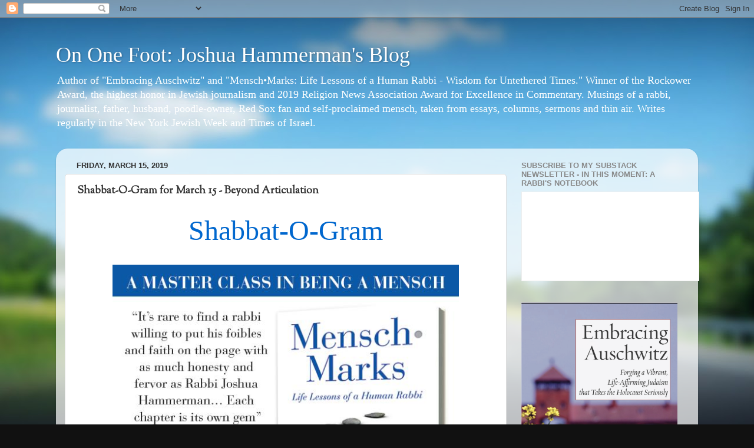

--- FILE ---
content_type: text/html; charset=UTF-8
request_url: https://www.joshuahammerman.com/2019/03/shabbat-o-gram-for-march-15-beyond.html
body_size: 32972
content:
<!DOCTYPE html>
<html class='v2' dir='ltr' lang='en'>
<head>
<link href='https://www.blogger.com/static/v1/widgets/335934321-css_bundle_v2.css' rel='stylesheet' type='text/css'/>
<meta content='width=1100' name='viewport'/>
<meta content='text/html; charset=UTF-8' http-equiv='Content-Type'/>
<meta content='blogger' name='generator'/>
<link href='https://www.joshuahammerman.com/favicon.ico' rel='icon' type='image/x-icon'/>
<link href='https://www.joshuahammerman.com/2019/03/shabbat-o-gram-for-march-15-beyond.html' rel='canonical'/>
<link rel="alternate" type="application/atom+xml" title="On One Foot: Joshua Hammerman&#39;s Blog - Atom" href="https://www.joshuahammerman.com/feeds/posts/default" />
<link rel="alternate" type="application/rss+xml" title="On One Foot: Joshua Hammerman&#39;s Blog - RSS" href="https://www.joshuahammerman.com/feeds/posts/default?alt=rss" />
<link rel="service.post" type="application/atom+xml" title="On One Foot: Joshua Hammerman&#39;s Blog - Atom" href="https://www.blogger.com/feeds/2842602043077856970/posts/default" />

<link rel="alternate" type="application/atom+xml" title="On One Foot: Joshua Hammerman&#39;s Blog - Atom" href="https://www.joshuahammerman.com/feeds/8153554001408411625/comments/default" />
<!--Can't find substitution for tag [blog.ieCssRetrofitLinks]-->
<link href='https://mlsvc01-prod.s3.amazonaws.com/59fef7db001/1ec90d3f-b6b3-46f8-ac95-b0c5cc344085.jpg' rel='image_src'/>
<meta content='https://www.joshuahammerman.com/2019/03/shabbat-o-gram-for-march-15-beyond.html' property='og:url'/>
<meta content='Shabbat-O-Gram for March 15  -  Beyond Articulation' property='og:title'/>
<meta content=' Shabbat-O-Gram       Pre-order from Amazon , and...    ...join us for a wine-and-cheese  launching on March 28 at 7:30 !     And make plans...' property='og:description'/>
<meta content='https://lh3.googleusercontent.com/blogger_img_proxy/AEn0k_sW_D0fNSSgGnjtYiZagUP2mxjBC960Widq7Mqg9u04wmhlGN07m5V1f1-cXTctmQE9n-v4gjgwunL3mCk68eo0262V4aKCn9WPThJ6XhlLqWGT7Nw1rWwfDI6QxNGP5fHeDD0R5hLkKNkwTcogPmCoFY9mkzzAUcVgShCgFA=w1200-h630-p-k-no-nu' property='og:image'/>
<title>On One Foot: Joshua Hammerman's Blog: Shabbat-O-Gram for March 15  -  Beyond Articulation</title>
<style type='text/css'>@font-face{font-family:'Sorts Mill Goudy';font-style:normal;font-weight:400;font-display:swap;src:url(//fonts.gstatic.com/s/sortsmillgoudy/v16/Qw3GZR9MED_6PSuS_50nEaVrfzgEbHQEj7E49PCrfQ.woff2)format('woff2');unicode-range:U+0100-02BA,U+02BD-02C5,U+02C7-02CC,U+02CE-02D7,U+02DD-02FF,U+0304,U+0308,U+0329,U+1D00-1DBF,U+1E00-1E9F,U+1EF2-1EFF,U+2020,U+20A0-20AB,U+20AD-20C0,U+2113,U+2C60-2C7F,U+A720-A7FF;}@font-face{font-family:'Sorts Mill Goudy';font-style:normal;font-weight:400;font-display:swap;src:url(//fonts.gstatic.com/s/sortsmillgoudy/v16/Qw3GZR9MED_6PSuS_50nEaVrfzgEbHoEj7E49PA.woff2)format('woff2');unicode-range:U+0000-00FF,U+0131,U+0152-0153,U+02BB-02BC,U+02C6,U+02DA,U+02DC,U+0304,U+0308,U+0329,U+2000-206F,U+20AC,U+2122,U+2191,U+2193,U+2212,U+2215,U+FEFF,U+FFFD;}</style>
<style id='page-skin-1' type='text/css'><!--
/*-----------------------------------------------
Blogger Template Style
Name:     Picture Window
Designer: Blogger
URL:      www.blogger.com
----------------------------------------------- */
/* Content
----------------------------------------------- */
body {
font: normal normal 15px Georgia, Utopia, 'Palatino Linotype', Palatino, serif;
color: #333333;
background: #111111 url(//themes.googleusercontent.com/image?id=1OACCYOE0-eoTRTfsBuX1NMN9nz599ufI1Jh0CggPFA_sK80AGkIr8pLtYRpNUKPmwtEa) repeat-x fixed top center;
}
html body .region-inner {
min-width: 0;
max-width: 100%;
width: auto;
}
.content-outer {
font-size: 90%;
}
a:link {
text-decoration:none;
color: #336699;
}
a:visited {
text-decoration:none;
color: #6699cc;
}
a:hover {
text-decoration:underline;
color: #33aaff;
}
.content-outer {
background: transparent none repeat scroll top left;
-moz-border-radius: 0;
-webkit-border-radius: 0;
-goog-ms-border-radius: 0;
border-radius: 0;
-moz-box-shadow: 0 0 0 rgba(0, 0, 0, .15);
-webkit-box-shadow: 0 0 0 rgba(0, 0, 0, .15);
-goog-ms-box-shadow: 0 0 0 rgba(0, 0, 0, .15);
box-shadow: 0 0 0 rgba(0, 0, 0, .15);
margin: 20px auto;
}
.content-inner {
padding: 0;
}
/* Header
----------------------------------------------- */
.header-outer {
background: transparent none repeat-x scroll top left;
_background-image: none;
color: #ffffff;
-moz-border-radius: 0;
-webkit-border-radius: 0;
-goog-ms-border-radius: 0;
border-radius: 0;
}
.Header img, .Header #header-inner {
-moz-border-radius: 0;
-webkit-border-radius: 0;
-goog-ms-border-radius: 0;
border-radius: 0;
}
.header-inner .Header .titlewrapper,
.header-inner .Header .descriptionwrapper {
padding-left: 0;
padding-right: 0;
}
.Header h1 {
font: normal normal 36px Georgia, Utopia, 'Palatino Linotype', Palatino, serif;
text-shadow: 1px 1px 3px rgba(0, 0, 0, 0.3);
}
.Header h1 a {
color: #ffffff;
}
.Header .description {
font-size: 130%;
}
/* Tabs
----------------------------------------------- */
.tabs-inner {
margin: .5em 20px 0;
padding: 0;
}
.tabs-inner .section {
margin: 0;
}
.tabs-inner .widget ul {
padding: 0;
background: transparent none repeat scroll bottom;
-moz-border-radius: 0;
-webkit-border-radius: 0;
-goog-ms-border-radius: 0;
border-radius: 0;
}
.tabs-inner .widget li {
border: none;
}
.tabs-inner .widget li a {
display: inline-block;
padding: .5em 1em;
margin-right: .25em;
color: #ffffff;
font: normal normal 15px Arial, Tahoma, Helvetica, FreeSans, sans-serif;
-moz-border-radius: 10px 10px 0 0;
-webkit-border-top-left-radius: 10px;
-webkit-border-top-right-radius: 10px;
-goog-ms-border-radius: 10px 10px 0 0;
border-radius: 10px 10px 0 0;
background: transparent url(https://resources.blogblog.com/blogblog/data/1kt/transparent/black50.png) repeat scroll top left;
border-right: 1px solid transparent;
}
.tabs-inner .widget li:first-child a {
padding-left: 1.25em;
-moz-border-radius-topleft: 10px;
-moz-border-radius-bottomleft: 0;
-webkit-border-top-left-radius: 10px;
-webkit-border-bottom-left-radius: 0;
-goog-ms-border-top-left-radius: 10px;
-goog-ms-border-bottom-left-radius: 0;
border-top-left-radius: 10px;
border-bottom-left-radius: 0;
}
.tabs-inner .widget li.selected a,
.tabs-inner .widget li a:hover {
position: relative;
z-index: 1;
background: transparent url(https://resources.blogblog.com/blogblog/data/1kt/transparent/white80.png) repeat scroll bottom;
color: #336699;
-moz-box-shadow: 0 0 3px rgba(0, 0, 0, .15);
-webkit-box-shadow: 0 0 3px rgba(0, 0, 0, .15);
-goog-ms-box-shadow: 0 0 3px rgba(0, 0, 0, .15);
box-shadow: 0 0 3px rgba(0, 0, 0, .15);
}
/* Headings
----------------------------------------------- */
h2 {
font: bold normal 13px Arial, Tahoma, Helvetica, FreeSans, sans-serif;
text-transform: uppercase;
color: #888888;
margin: .5em 0;
}
/* Main
----------------------------------------------- */
.main-outer {
background: transparent url(https://resources.blogblog.com/blogblog/data/1kt/transparent/white80.png) repeat scroll top left;
-moz-border-radius: 20px 20px 0 0;
-webkit-border-top-left-radius: 20px;
-webkit-border-top-right-radius: 20px;
-webkit-border-bottom-left-radius: 0;
-webkit-border-bottom-right-radius: 0;
-goog-ms-border-radius: 20px 20px 0 0;
border-radius: 20px 20px 0 0;
-moz-box-shadow: 0 1px 3px rgba(0, 0, 0, .15);
-webkit-box-shadow: 0 1px 3px rgba(0, 0, 0, .15);
-goog-ms-box-shadow: 0 1px 3px rgba(0, 0, 0, .15);
box-shadow: 0 1px 3px rgba(0, 0, 0, .15);
}
.main-inner {
padding: 15px 20px 20px;
}
.main-inner .column-center-inner {
padding: 0 0;
}
.main-inner .column-left-inner {
padding-left: 0;
}
.main-inner .column-right-inner {
padding-right: 0;
}
/* Posts
----------------------------------------------- */
h3.post-title {
margin: 0;
font: normal bold 18px Sorts Mill Goudy;
}
.comments h4 {
margin: 1em 0 0;
font: normal bold 18px Sorts Mill Goudy;
}
.date-header span {
color: #333333;
}
.post-outer {
background-color: #ffffff;
border: solid 1px #dddddd;
-moz-border-radius: 5px;
-webkit-border-radius: 5px;
border-radius: 5px;
-goog-ms-border-radius: 5px;
padding: 15px 20px;
margin: 0 -20px 20px;
}
.post-body {
line-height: 1.4;
font-size: 110%;
position: relative;
}
.post-header {
margin: 0 0 1.5em;
color: #999999;
line-height: 1.6;
}
.post-footer {
margin: .5em 0 0;
color: #999999;
line-height: 1.6;
}
#blog-pager {
font-size: 140%
}
#comments .comment-author {
padding-top: 1.5em;
border-top: dashed 1px #ccc;
border-top: dashed 1px rgba(128, 128, 128, .5);
background-position: 0 1.5em;
}
#comments .comment-author:first-child {
padding-top: 0;
border-top: none;
}
.avatar-image-container {
margin: .2em 0 0;
}
/* Comments
----------------------------------------------- */
.comments .comments-content .icon.blog-author {
background-repeat: no-repeat;
background-image: url([data-uri]);
}
.comments .comments-content .loadmore a {
border-top: 1px solid #33aaff;
border-bottom: 1px solid #33aaff;
}
.comments .continue {
border-top: 2px solid #33aaff;
}
/* Widgets
----------------------------------------------- */
.widget ul, .widget #ArchiveList ul.flat {
padding: 0;
list-style: none;
}
.widget ul li, .widget #ArchiveList ul.flat li {
border-top: dashed 1px #ccc;
border-top: dashed 1px rgba(128, 128, 128, .5);
}
.widget ul li:first-child, .widget #ArchiveList ul.flat li:first-child {
border-top: none;
}
.widget .post-body ul {
list-style: disc;
}
.widget .post-body ul li {
border: none;
}
/* Footer
----------------------------------------------- */
.footer-outer {
color:#cccccc;
background: transparent url(https://resources.blogblog.com/blogblog/data/1kt/transparent/black50.png) repeat scroll top left;
-moz-border-radius: 0 0 20px 20px;
-webkit-border-top-left-radius: 0;
-webkit-border-top-right-radius: 0;
-webkit-border-bottom-left-radius: 20px;
-webkit-border-bottom-right-radius: 20px;
-goog-ms-border-radius: 0 0 20px 20px;
border-radius: 0 0 20px 20px;
-moz-box-shadow: 0 1px 3px rgba(0, 0, 0, .15);
-webkit-box-shadow: 0 1px 3px rgba(0, 0, 0, .15);
-goog-ms-box-shadow: 0 1px 3px rgba(0, 0, 0, .15);
box-shadow: 0 1px 3px rgba(0, 0, 0, .15);
}
.footer-inner {
padding: 10px 20px 20px;
}
.footer-outer a {
color: #99ccee;
}
.footer-outer a:visited {
color: #77aaee;
}
.footer-outer a:hover {
color: #33aaff;
}
.footer-outer .widget h2 {
color: #aaaaaa;
}
/* Mobile
----------------------------------------------- */
html body.mobile {
height: auto;
}
html body.mobile {
min-height: 480px;
background-size: 100% auto;
}
.mobile .body-fauxcolumn-outer {
background: transparent none repeat scroll top left;
}
html .mobile .mobile-date-outer, html .mobile .blog-pager {
border-bottom: none;
background: transparent url(https://resources.blogblog.com/blogblog/data/1kt/transparent/white80.png) repeat scroll top left;
margin-bottom: 10px;
}
.mobile .date-outer {
background: transparent url(https://resources.blogblog.com/blogblog/data/1kt/transparent/white80.png) repeat scroll top left;
}
.mobile .header-outer, .mobile .main-outer,
.mobile .post-outer, .mobile .footer-outer {
-moz-border-radius: 0;
-webkit-border-radius: 0;
-goog-ms-border-radius: 0;
border-radius: 0;
}
.mobile .content-outer,
.mobile .main-outer,
.mobile .post-outer {
background: inherit;
border: none;
}
.mobile .content-outer {
font-size: 100%;
}
.mobile-link-button {
background-color: #336699;
}
.mobile-link-button a:link, .mobile-link-button a:visited {
color: #ffffff;
}
.mobile-index-contents {
color: #333333;
}
.mobile .tabs-inner .PageList .widget-content {
background: transparent url(https://resources.blogblog.com/blogblog/data/1kt/transparent/white80.png) repeat scroll bottom;
color: #336699;
}
.mobile .tabs-inner .PageList .widget-content .pagelist-arrow {
border-left: 1px solid transparent;
}

--></style>
<style id='template-skin-1' type='text/css'><!--
body {
min-width: 1090px;
}
.content-outer, .content-fauxcolumn-outer, .region-inner {
min-width: 1090px;
max-width: 1090px;
_width: 1090px;
}
.main-inner .columns {
padding-left: 0;
padding-right: 310px;
}
.main-inner .fauxcolumn-center-outer {
left: 0;
right: 310px;
/* IE6 does not respect left and right together */
_width: expression(this.parentNode.offsetWidth -
parseInt("0") -
parseInt("310px") + 'px');
}
.main-inner .fauxcolumn-left-outer {
width: 0;
}
.main-inner .fauxcolumn-right-outer {
width: 310px;
}
.main-inner .column-left-outer {
width: 0;
right: 100%;
margin-left: -0;
}
.main-inner .column-right-outer {
width: 310px;
margin-right: -310px;
}
#layout {
min-width: 0;
}
#layout .content-outer {
min-width: 0;
width: 800px;
}
#layout .region-inner {
min-width: 0;
width: auto;
}
body#layout div.add_widget {
padding: 8px;
}
body#layout div.add_widget a {
margin-left: 32px;
}
--></style>
<style>
    body {background-image:url(\/\/themes.googleusercontent.com\/image?id=1OACCYOE0-eoTRTfsBuX1NMN9nz599ufI1Jh0CggPFA_sK80AGkIr8pLtYRpNUKPmwtEa);}
    
@media (max-width: 200px) { body {background-image:url(\/\/themes.googleusercontent.com\/image?id=1OACCYOE0-eoTRTfsBuX1NMN9nz599ufI1Jh0CggPFA_sK80AGkIr8pLtYRpNUKPmwtEa&options=w200);}}
@media (max-width: 400px) and (min-width: 201px) { body {background-image:url(\/\/themes.googleusercontent.com\/image?id=1OACCYOE0-eoTRTfsBuX1NMN9nz599ufI1Jh0CggPFA_sK80AGkIr8pLtYRpNUKPmwtEa&options=w400);}}
@media (max-width: 800px) and (min-width: 401px) { body {background-image:url(\/\/themes.googleusercontent.com\/image?id=1OACCYOE0-eoTRTfsBuX1NMN9nz599ufI1Jh0CggPFA_sK80AGkIr8pLtYRpNUKPmwtEa&options=w800);}}
@media (max-width: 1200px) and (min-width: 801px) { body {background-image:url(\/\/themes.googleusercontent.com\/image?id=1OACCYOE0-eoTRTfsBuX1NMN9nz599ufI1Jh0CggPFA_sK80AGkIr8pLtYRpNUKPmwtEa&options=w1200);}}
/* Last tag covers anything over one higher than the previous max-size cap. */
@media (min-width: 1201px) { body {background-image:url(\/\/themes.googleusercontent.com\/image?id=1OACCYOE0-eoTRTfsBuX1NMN9nz599ufI1Jh0CggPFA_sK80AGkIr8pLtYRpNUKPmwtEa&options=w1600);}}
  </style>
<link href='https://www.blogger.com/dyn-css/authorization.css?targetBlogID=2842602043077856970&amp;zx=6dd74e94-be0e-451b-a0a3-0cc561e05fcd' media='none' onload='if(media!=&#39;all&#39;)media=&#39;all&#39;' rel='stylesheet'/><noscript><link href='https://www.blogger.com/dyn-css/authorization.css?targetBlogID=2842602043077856970&amp;zx=6dd74e94-be0e-451b-a0a3-0cc561e05fcd' rel='stylesheet'/></noscript>
<meta name='google-adsense-platform-account' content='ca-host-pub-1556223355139109'/>
<meta name='google-adsense-platform-domain' content='blogspot.com'/>

<!-- data-ad-client=ca-pub-7359990143112182 -->

</head>
<body class='loading variant-open'>
<div class='navbar section' id='navbar' name='Navbar'><div class='widget Navbar' data-version='1' id='Navbar1'><script type="text/javascript">
    function setAttributeOnload(object, attribute, val) {
      if(window.addEventListener) {
        window.addEventListener('load',
          function(){ object[attribute] = val; }, false);
      } else {
        window.attachEvent('onload', function(){ object[attribute] = val; });
      }
    }
  </script>
<div id="navbar-iframe-container"></div>
<script type="text/javascript" src="https://apis.google.com/js/platform.js"></script>
<script type="text/javascript">
      gapi.load("gapi.iframes:gapi.iframes.style.bubble", function() {
        if (gapi.iframes && gapi.iframes.getContext) {
          gapi.iframes.getContext().openChild({
              url: 'https://www.blogger.com/navbar/2842602043077856970?po\x3d8153554001408411625\x26origin\x3dhttps://www.joshuahammerman.com',
              where: document.getElementById("navbar-iframe-container"),
              id: "navbar-iframe"
          });
        }
      });
    </script><script type="text/javascript">
(function() {
var script = document.createElement('script');
script.type = 'text/javascript';
script.src = '//pagead2.googlesyndication.com/pagead/js/google_top_exp.js';
var head = document.getElementsByTagName('head')[0];
if (head) {
head.appendChild(script);
}})();
</script>
</div></div>
<div class='body-fauxcolumns'>
<div class='fauxcolumn-outer body-fauxcolumn-outer'>
<div class='cap-top'>
<div class='cap-left'></div>
<div class='cap-right'></div>
</div>
<div class='fauxborder-left'>
<div class='fauxborder-right'></div>
<div class='fauxcolumn-inner'>
</div>
</div>
<div class='cap-bottom'>
<div class='cap-left'></div>
<div class='cap-right'></div>
</div>
</div>
</div>
<div class='content'>
<div class='content-fauxcolumns'>
<div class='fauxcolumn-outer content-fauxcolumn-outer'>
<div class='cap-top'>
<div class='cap-left'></div>
<div class='cap-right'></div>
</div>
<div class='fauxborder-left'>
<div class='fauxborder-right'></div>
<div class='fauxcolumn-inner'>
</div>
</div>
<div class='cap-bottom'>
<div class='cap-left'></div>
<div class='cap-right'></div>
</div>
</div>
</div>
<div class='content-outer'>
<div class='content-cap-top cap-top'>
<div class='cap-left'></div>
<div class='cap-right'></div>
</div>
<div class='fauxborder-left content-fauxborder-left'>
<div class='fauxborder-right content-fauxborder-right'></div>
<div class='content-inner'>
<header>
<div class='header-outer'>
<div class='header-cap-top cap-top'>
<div class='cap-left'></div>
<div class='cap-right'></div>
</div>
<div class='fauxborder-left header-fauxborder-left'>
<div class='fauxborder-right header-fauxborder-right'></div>
<div class='region-inner header-inner'>
<div class='header section' id='header' name='Header'><div class='widget Header' data-version='1' id='Header1'>
<div id='header-inner'>
<div class='titlewrapper'>
<h1 class='title'>
<a href='https://www.joshuahammerman.com/'>
On One Foot: Joshua Hammerman's Blog
</a>
</h1>
</div>
<div class='descriptionwrapper'>
<p class='description'><span>Author of "Embracing Auschwitz" and "Mensch&#8226;Marks: Life Lessons of a Human Rabbi - Wisdom for Untethered Times." Winner of the Rockower Award, the highest honor in Jewish journalism and 2019 Religion News Association Award for Excellence in Commentary.  Musings of a rabbi, journalist, father, husband, poodle-owner, Red Sox fan and self-proclaimed mensch, taken from essays, columns, sermons and thin air. Writes regularly in the New York Jewish Week  and Times of Israel.</span></p>
</div>
</div>
</div></div>
</div>
</div>
<div class='header-cap-bottom cap-bottom'>
<div class='cap-left'></div>
<div class='cap-right'></div>
</div>
</div>
</header>
<div class='tabs-outer'>
<div class='tabs-cap-top cap-top'>
<div class='cap-left'></div>
<div class='cap-right'></div>
</div>
<div class='fauxborder-left tabs-fauxborder-left'>
<div class='fauxborder-right tabs-fauxborder-right'></div>
<div class='region-inner tabs-inner'>
<div class='tabs no-items section' id='crosscol' name='Cross-Column'></div>
<div class='tabs no-items section' id='crosscol-overflow' name='Cross-Column 2'></div>
</div>
</div>
<div class='tabs-cap-bottom cap-bottom'>
<div class='cap-left'></div>
<div class='cap-right'></div>
</div>
</div>
<div class='main-outer'>
<div class='main-cap-top cap-top'>
<div class='cap-left'></div>
<div class='cap-right'></div>
</div>
<div class='fauxborder-left main-fauxborder-left'>
<div class='fauxborder-right main-fauxborder-right'></div>
<div class='region-inner main-inner'>
<div class='columns fauxcolumns'>
<div class='fauxcolumn-outer fauxcolumn-center-outer'>
<div class='cap-top'>
<div class='cap-left'></div>
<div class='cap-right'></div>
</div>
<div class='fauxborder-left'>
<div class='fauxborder-right'></div>
<div class='fauxcolumn-inner'>
</div>
</div>
<div class='cap-bottom'>
<div class='cap-left'></div>
<div class='cap-right'></div>
</div>
</div>
<div class='fauxcolumn-outer fauxcolumn-left-outer'>
<div class='cap-top'>
<div class='cap-left'></div>
<div class='cap-right'></div>
</div>
<div class='fauxborder-left'>
<div class='fauxborder-right'></div>
<div class='fauxcolumn-inner'>
</div>
</div>
<div class='cap-bottom'>
<div class='cap-left'></div>
<div class='cap-right'></div>
</div>
</div>
<div class='fauxcolumn-outer fauxcolumn-right-outer'>
<div class='cap-top'>
<div class='cap-left'></div>
<div class='cap-right'></div>
</div>
<div class='fauxborder-left'>
<div class='fauxborder-right'></div>
<div class='fauxcolumn-inner'>
</div>
</div>
<div class='cap-bottom'>
<div class='cap-left'></div>
<div class='cap-right'></div>
</div>
</div>
<!-- corrects IE6 width calculation -->
<div class='columns-inner'>
<div class='column-center-outer'>
<div class='column-center-inner'>
<div class='main section' id='main' name='Main'><div class='widget Blog' data-version='1' id='Blog1'>
<div class='blog-posts hfeed'>

          <div class="date-outer">
        
<h2 class='date-header'><span>Friday, March 15, 2019</span></h2>

          <div class="date-posts">
        
<div class='post-outer'>
<div class='post hentry uncustomized-post-template' itemprop='blogPost' itemscope='itemscope' itemtype='http://schema.org/BlogPosting'>
<meta content='https://mlsvc01-prod.s3.amazonaws.com/59fef7db001/1ec90d3f-b6b3-46f8-ac95-b0c5cc344085.jpg' itemprop='image_url'/>
<meta content='2842602043077856970' itemprop='blogId'/>
<meta content='8153554001408411625' itemprop='postId'/>
<a name='8153554001408411625'></a>
<h3 class='post-title entry-title' itemprop='name'>
Shabbat-O-Gram for March 15  -  Beyond Articulation
</h3>
<div class='post-header'>
<div class='post-header-line-1'></div>
</div>
<div class='post-body entry-content' id='post-body-8153554001408411625' itemprop='description articleBody'>
<div _mce_style="font-family: Cambria, Georgia, &quot;Times New Roman&quot;, serif; text-align: center; font-size: 36pt; color: #0067ce;" align="center" style="background-color: white; color: #0067ce; font-family: Cambria, Georgia, &quot;Times New Roman&quot;, serif; font-size: 36pt; text-align: center;">
Shabbat-O-Gram</div>
<div _mce_style="font-family: &quot;Trebuchet MS&quot;, Verdana, Helvetica, sans-serif; text-align: center;" align="center" style="background-color: white; font-family: &quot;Trebuchet MS&quot;, Verdana, Helvetica, sans-serif; text-align: center;">
<br /></div>
<div _mce_style="font-family: &quot;Trebuchet MS&quot;, Verdana, Helvetica, sans-serif; text-align: center;" align="center" style="background-color: white; font-family: &quot;Trebuchet MS&quot;, Verdana, Helvetica, sans-serif; text-align: center;">
<i _mce_style="font-family: Calibri, Helvetica, Arial, sans-serif;" style="font-family: Calibri, Helvetica, Arial, sans-serif;"><img _mce_src="https://mlsvc01-prod.s3.amazonaws.com/59fef7db001/1ec90d3f-b6b3-46f8-ac95-b0c5cc344085.jpg" border="0" hspace="5" name="ACCOUNT.IMAGE.5655" src="https://mlsvc01-prod.s3.amazonaws.com/59fef7db001/1ec90d3f-b6b3-46f8-ac95-b0c5cc344085.jpg" vspace="5" width="588" /></i></div>
<div _mce_style="text-align: center; font-size: 14pt;" align="center" style="background-color: white; font-size: 14pt; text-align: center;">
<em><strong><span _mce_style="font-size: 14pt; font-family: Calibri, sans-serif; color: #1f497d;" style="color: #1f497d; font-family: Calibri, sans-serif; font-size: 14pt;"><a _mce_href="https://amzn.to/2O0y2CK" _mce_shape="rect" _mce_style="color: blue; text-decoration: underline;" href="https://amzn.to/2O0y2CK" shape="rect" style="color: blue !important;">Pre-order from Amazon</a>, and...&nbsp;</span></strong></em></div>
<div _mce_style="text-align: center; font-size: 14pt;" align="center" style="background-color: white; font-size: 14pt; text-align: center;">
<em><strong><span _mce_style="font-family: Calibri, Helvetica, Arial, sans-serif;" face="Calibri, Helvetica, Arial, sans-serif" style="font-family: Calibri, Helvetica, Arial, sans-serif;">...join us for a wine-and-cheese&nbsp;<a _mce_href="https://www.tbe.org/event/mensch-marks-2/" _mce_shape="rect" _mce_style="color: blue; text-decoration: underline;" href="https://www.tbe.org/event/mensch-marks-2/" shape="rect" style="color: blue !important;">launching on March 28 at 7:30</a></span></strong></em><em><strong><span _mce_style="font-family: Calibri, Helvetica, Arial, sans-serif;" face="Calibri, Helvetica, Arial, sans-serif" style="font-family: Calibri, Helvetica, Arial, sans-serif;">!</span></strong></em></div>
<div _mce_style="text-align: center; font-size: 14pt;" align="center" style="background-color: white; font-size: 14pt; text-align: center;">
<em><strong><span _mce_style="font-family: Calibri, Helvetica, Arial, sans-serif;" face="Calibri, Helvetica, Arial, sans-serif" style="font-family: Calibri, Helvetica, Arial, sans-serif;"><br /></span></strong></em></div>
<div _mce_style="text-align: center; font-size: 14pt;" align="center" style="background-color: white; font-size: 14pt; text-align: center;">
<em><strong><span _mce_style="font-family: Calibri, Helvetica, Arial, sans-serif;" face="Calibri, Helvetica, Arial, sans-serif" style="font-family: Calibri, Helvetica, Arial, sans-serif;">And make plans to join us also to attend&nbsp;<a _mce_href="https://www.tbe.org/event/immigration-forum/" _mce_shape="rect" _mce_style="color: blue; text-decoration: underline;" href="https://www.tbe.org/event/immigration-forum/" shape="rect" style="color: blue !important;">our TBE Immigration Forum on March 31</a>&nbsp;as well as our&nbsp;<a _mce_href="https://www.tbe.org/event/womens-seder/" _mce_shape="rect" _mce_style="color: blue; text-decoration: underline;" href="https://www.tbe.org/event/womens-seder/" shape="rect" style="color: blue !important;">Women's Community Seder on April 2</a>&nbsp;and the&nbsp;<a _mce_href="https://www.tbe.org/ai1ec_event/family-shabbat-chocolate-seder/?instance_id=9333" _mce_shape="rect" _mce_style="color: blue; text-decoration: underline;" href="https://www.tbe.org/ai1ec_event/family-shabbat-chocolate-seder/?instance_id=9333" shape="rect" style="color: blue !important;">Family Shabbat Chocolate Seder on April 5</a>.</span></strong></em></div>
<div _mce_style="text-align: center; font-size: 14pt;" align="center" style="background-color: white; font-size: 14pt; text-align: center;">
<em><strong><br /></strong></em></div>
<div _mce_style="text-align: center; font-size: 14pt;" align="center" style="background-color: white; font-size: 14pt; text-align: center;">
<strong _mce_style="text-align: left; font-family: Calibri, Helvetica, Arial, sans-serif; font-size: 16pt;" style="font-family: Calibri, Helvetica, Arial, sans-serif; font-size: 16pt; text-align: left;">-----------</strong></div>
<div _mce_style="text-align: left;" align="left" style="background-color: white;">
<strong _mce_style="text-align: left; font-family: Calibri, Helvetica, Arial, sans-serif; font-size: 16pt;" style="font-family: Calibri, Helvetica, Arial, sans-serif; font-size: 16pt;"><div _mce_style="text-align: center;" align="center" style="text-align: center;">
<span _mce_style="font-size: 14.0pt; font-family: 'Georgia',serif; color: blue;" style="color: blue; font-family: Georgia, serif; font-size: 14pt;"><b><i><br /></i></b></span></div>
<div _mce_style="text-align: center;" align="center" style="text-align: center;">
<span _mce_style="font-size: 14.0pt; font-family: 'Georgia',serif; color: blue;" style="color: blue; font-family: Georgia, serif; font-size: 14pt;"><b><i>The Shabbat-O-Gram sponsored by&nbsp;</i></b></span></div>
<div _mce_style="text-align: center;" align="center" style="text-align: center;">
<span _mce_style="font-size: 14.0pt; font-family: 'Georgia',serif; color: blue;" style="color: blue; font-family: Georgia, serif; font-size: 14pt;"><b><i>Beth and Jeff Goodman in honor of their son,&nbsp;</i></b></span></div>
<div _mce_style="text-align: center;" align="center" style="text-align: center;">
<span _mce_style="font-size: 14.0pt; font-family: 'Georgia',serif; color: blue;" style="color: blue; font-family: Georgia, serif; font-size: 14pt;"><b><i>Matthew, becoming a Bar Mitzvah</i></b></span></div>
</strong></div>
<div _mce_style="text-align: left;" align="left" style="background-color: white;">
<span _mce_style="font-size: 14.0pt; font-family: 'Georgia',serif; color: blue;" style="color: blue; font-family: Georgia, serif; font-size: 14pt;"><strong><b><i><br /></i></b></strong></span></div>
<div _mce_style="text-align: left;" align="left" style="background-color: white;">
<strong _mce_style="text-align: left; font-family: Calibri, Helvetica, Arial, sans-serif; font-size: 16pt;" style="font-family: Calibri, Helvetica, Arial, sans-serif; font-size: 16pt;"><br /></strong></div>
<div _mce_style="text-align: left;" align="left" style="background-color: white;">
<strong _mce_style="font-family: Calibri, Helvetica, Arial, sans-serif; font-size: 16pt;" style="font-family: Calibri, Helvetica, Arial, sans-serif; font-size: 16pt;">Shabbat Shalom!</strong></div>
<div _mce_style="font-family: &quot;Trebuchet MS&quot;, Verdana, Helvetica, sans-serif;" style="background-color: white; font-family: &quot;Trebuchet MS&quot;, Verdana, Helvetica, sans-serif;">
<span _mce_style="font-family: Calibri, Helvetica, Arial, sans-serif; font-size: 12pt;" style="font-family: Calibri, Helvetica, Arial, sans-serif; font-size: 12pt;"><br /></span></div>
<div _mce_style="font-family: Calibri, Helvetica, Arial, sans-serif;" style="background-color: white; font-family: Calibri, Helvetica, Arial, sans-serif;">
<div>
<div _mce_style="font-family: Calibri, Helvetica, Arial, sans-serif;">
Shabbat shalom!</div>
<br /><div _mce_style="text-indent: .5in;" style="text-indent: 0.5in;">
Mazal tov to Matt Goodman and family as he becomes bar mitzvah this Shabbat morning.&nbsp; Join us then, and tonight for Kabbalat Shabbat at 7:30.&nbsp; Tomorrow we also have another&nbsp;<a _mce_href="https://www.tbe.org/ai1ec_event/shababimbam/?instance_id=9096" _mce_shape="rect" _mce_style="color: blue; text-decoration: underline;" href="https://www.tbe.org/ai1ec_event/shababimbam/?instance_id=9096" shape="rect" style="color: blue !important;">Shabbabimbam for young children</a>.<span _mce_style="text-indent: 0.5in;" style="text-indent: 0.5in;">&nbsp;Last week's Bar Mitzvah speech by Zachary Price can be found&nbsp;</span><a _mce_href="https://www.joshuahammerman.com/2019/03/tbe-barbat-mitzvah-commentary-zachary.html" _mce_shape="rect" _mce_style="color: blue; text-decoration: underline;" href="https://www.joshuahammerman.com/2019/03/tbe-barbat-mitzvah-commentary-zachary.html" shape="rect" style="color: blue !important;">here</a><span _mce_style="text-indent: 0.5in;" style="text-indent: 0.5in;">.&nbsp; The Times of Israel featured my commentary found in last week's O-Gram.&nbsp; You can read&nbsp;</span><a _mce_href="https://blogs.timesofisrael.com/dual-loyalty-or-dual-love/" _mce_shape="rect" _mce_style="text-indent: 0.5in; color: blue;" href="https://blogs.timesofisrael.com/dual-loyalty-or-dual-love/" shape="rect" style="color: blue !important; text-indent: 0.5in;">"Dual Loyalty - Dual Love" here</a><span _mce_style="text-indent: 0.5in;" style="text-indent: 0.5in;">.</span></div>
<div _mce_style="text-indent: .5in;" style="text-indent: 0.5in;">
<span _mce_style="text-indent: 0.5in;" style="text-indent: 0.5in;"><br /></span></div>
<div _mce_style="text-indent: 0.5in; font-size: 20pt;" style="font-size: 20pt; text-indent: 0.5in;">
<span _mce_style="text-indent: 0.5in;" style="text-indent: 0.5in;"><strong>Beyond Articulation - and Some Hope</strong></span></div>
<div _mce_style="text-indent: .5in;" style="text-indent: 0.5in;">
<span _mce_style="text-indent: 0.5in;" style="text-indent: 0.5in;"><br /></span></div>
<div _mce_style="text-indent: .5in;" style="text-indent: 0.5in;">
<span _mce_style="text-indent: 0.5in;" style="text-indent: 0.5in;">This week we read the first portion of Leviticus, which includes descriptions of the ancient sacrificial cult.&nbsp; In Leviticus 1:9 we encounter a term for the first time, one that seems inocuous here&nbsp;</span></div>
<div _mce_style="text-indent: .5in;" style="text-indent: 0.5in;">
<span _mce_style="text-indent: 0.5in;" style="text-indent: 0.5in;"><br /></span></div>
<div _mce_style="text-indent: .5in;" style="text-indent: 0.5in;">
<span _mce_style="text-indent: 0.5in;" style="text-indent: 0.5in;"><table _mce_style="font-family: David;" cellpadding="4" cellspacing="4" class="mceItemTable" style="border: 1px dashed rgb(187, 187, 187); font-family: David; width: 100%px;"><tbody>
<tr><td _mce_style="vertical-align: top; direction: rtl; unicode-bidi: embed; text-align: right; font-size: 26.4px;" class="h" style="border: 1px dashed rgb(187, 187, 187); direction: rtl; font-size: 26.4px; text-align: right; unicode-bidi: embed; vertical-align: top;"><b>ט&nbsp;</b>ו&#1456;ה&#1460;ק&#1456;ט&#1460;יר ה&#1463;כ&#1468;&#1465;ה&#1461;ן א&#1462;ת-ה&#1463;כ&#1468;&#1465;ל ה&#1463;מ&#1468;&#1460;ז&#1456;ב&#1468;&#1461;ח&#1464;ה, ע&#1465;ל&#1464;ה א&#1460;ש&#1468;&#1473;&#1461;ה ר&#1461;יח&#1463;-נ&#1460;יחו&#1465;ח&#1463; ל&#1463;יהו&#1464;ה.&nbsp; {ס}</td><td _mce_style="vertical-align: top; direction: ltr; unicode-bidi: embed; font-size: 19.2px;" style="border: 1px dashed rgb(187, 187, 187); direction: ltr; font-size: 19.2px; unicode-bidi: embed; vertical-align: top;"><b>1:9</b>&nbsp;and the priest shall make the whole smoke on the altar, for a burnt-offering, an offering made by fire, of a sweet savour unto the LORD.&nbsp;</td></tr>
</tbody></table>
</span></div>
<div _mce_style="text-indent: .5in;" style="text-indent: 0.5in;">
<span _mce_style="text-indent: 0.5in;" style="text-indent: 0.5in;">The offering made by fire was entirely consumed on the altar.&nbsp; The devastation was complete.&nbsp; Nothing remained for the priests to eat. The word for "consumed by flame" -&nbsp;<em>Isheh</em>&nbsp;- is a derivative of the word&nbsp;<em>esh</em>&nbsp;which means fire.&nbsp; A later derivative of this root word is&nbsp;<em>Shoah -</em>&nbsp;so it is from this utter devastation at the altar that we first glimpse the word that would come to be associated with the Holocaust.&nbsp; In fact, some translations, especially those written before World War Two, call this sacrifice, in English, the Holocaust offering.</span></div>
<div _mce_style="text-indent: .5in;" style="text-indent: 0.5in;">
<span _mce_style="text-indent: 0.5in;" style="text-indent: 0.5in;"><br /></span></div>
<div _mce_style="text-indent: .5in;" style="text-indent: 0.5in;">
<span _mce_style="text-indent: 0.5in;" style="text-indent: 0.5in;">Looking at an etymological dictionary, you find several shadings of meaning for this root word, including "lays waste," and "ruins."&nbsp; But additionally you find words like "wonder, "astonished" and "amazed,"&nbsp;</span></div>
<div _mce_style="text-indent: .5in;" style="text-indent: 0.5in;">
<span _mce_style="text-indent: 0.5in;" style="text-indent: 0.5in;"><br /></span></div>
<div _mce_style="text-indent: .5in;" style="text-indent: 0.5in;">
<span _mce_style="text-indent: 0.5in;" style="text-indent: 0.5in;">The Hebrew word "Mishta'eah," another derivation of Shoah, is especially apropos today.&nbsp; It means "to be rendered empty of thought."&nbsp; The Holocaust remains, even 75 years later, not merely beyond explanation, but beyond thought, beyond articulation.&nbsp; Words can't come close to expressing the horror.</span></div>
<div _mce_style="text-indent: .5in;" style="text-indent: 0.5in;">
<br /></div>
<div _mce_style="text-indent: .5in;" style="text-indent: 0.5in;">
That's how we feel today after the m<span _mce_style="font-family: Calibri, Helvetica, Arial, sans-serif; text-indent: 48px; background-color: #ffffff;">urderous rampage at mosques in New Zealand.&nbsp; Reading the first reports of the hate-filled ideology of the perpetrators, I am reminded that this is Shabbat Zachor, the Sabbath of Remembrance, when we read the instruction to remember the evil perpetrated by Amalek in the Wilderness.&nbsp; There's a lot of evil to recall at this time of year, and it's a reminder that today is far from the first time Muslims have been murdered in their place of prayer.&nbsp; 29 were killed in Hebron by Baruch Goldstein in 1994.&nbsp; Goldstein was driven to his hateful deed after misreading the book of Esther on Purim, failing to understand that the mitzvah to destroy Amalek is not calling on us to kill people, but to kill off hatred itself,&nbsp;<a _mce_href="https://www.joshuahammerman.com/2015/09/rosh-hashanah-sermons-5776.html" _mce_style="color: blue; text-decoration: underline;" href="https://www.joshuahammerman.com/2015/09/rosh-hashanah-sermons-5776.html" style="color: blue !important;">the Amalek within</a>.&nbsp;&nbsp;</span></div>
<div _mce_style="text-indent: .5in;" style="text-indent: 0.5in;">
<span _mce_style="font-family: Calibri, Helvetica, Arial, sans-serif; text-indent: 48px; background-color: #ffffff;"><br /></span></div>
<div _mce_style="text-indent: .5in;" style="text-indent: 0.5in;">
<span _mce_style="font-family: Calibri, Helvetica, Arial, sans-serif; text-indent: 48px; background-color: #ffffff;">We have a long way to go.</span></div>
<div _mce_style="text-indent: .5in;" style="text-indent: 0.5in;">
<span _mce_style="font-family: Calibri, Helvetica, Arial, sans-serif; text-indent: 48px; background-color: #ffffff;"><br /></span></div>
<div _mce_style="text-indent: .5in;" style="text-indent: 0.5in;">
<span _mce_style="font-family: Calibri, Helvetica, Arial, sans-serif; text-indent: 48px; background-color: #ffffff;">But meanwhile, this horrible tragedy leaves us all "beyond articulation."</span></div>
<div _mce_style="text-indent: .5in;" style="text-indent: 0.5in;">
<span _mce_style="font-family: Calibri, Helvetica, Arial, sans-serif; text-indent: 48px; background-color: #ffffff;"><br /></span></div>
<div _mce_style="text-indent: .5in;" style="text-indent: 0.5in;">
<span _mce_style="text-indent: 0.5in;" style="text-indent: 0.5in;">Now for a hopeful sign:</span></div>
<div _mce_style="text-indent: .5in;" style="text-indent: 0.5in;">
<span _mce_style="text-indent: 0.5in;" style="text-indent: 0.5in;"><br /></span></div>
<div _mce_style="text-indent: .5in;" style="text-indent: 0.5in;">
<span _mce_style="text-indent: 0.5in;" style="text-indent: 0.5in;">With today's news it becomes even more important for us to stand up against hate no matter where it is found.&nbsp; This week, the Stamford Board of Reps provided a refreshing bipartisan break from the typical political rancor, by joining in an overwhelming censure of one of their members who had spread vile messages against Muslims and others in social media postings.&nbsp; I attended the meeting and was moved at the presentations made.&nbsp; Very little grandstanding, even though cameras were present.&nbsp; Some of the speeches were very very personal, detailing heartbreaking experiences of prejudice.&nbsp; As I sat next to my Muslim imam friend, I reflected that this us just another example of why Stamford is a fabulous place to live.&nbsp;&nbsp;</span><a _mce_href="https://www.joshuahammerman.com/2019/03/hate-has-no-home-here.html" _mce_shape="rect" _mce_style="color: blue; text-decoration: underline;" href="https://www.joshuahammerman.com/2019/03/hate-has-no-home-here.html" shape="rect" style="color: blue !important;">See&nbsp;</a><a _mce_href="https://www.joshuahammerman.com/2019/03/hate-has-no-home-here.html" _mce_shape="rect" _mce_style="color: blue; text-decoration: underline;" href="https://www.joshuahammerman.com/2019/03/hate-has-no-home-here.html" shape="rect" style="color: blue !important;">the coverage of the meeting on WABC</a>.&nbsp; &nbsp;</div>
<div _mce_style="text-indent: .5in;" style="text-indent: 0.5in;">
<br /></div>
<div _mce_style="text-indent: 0.5in; font-family: Calibri, Helvetica, Arial, sans-serif; font-size: 22pt;" style="font-size: 22pt; text-indent: 0.5in;">
<span _mce_style="font-family: Calibri, Helvetica, Arial, sans-serif;" face="Calibri, Helvetica, Arial, sans-serif">P</span><span _mce_style="color: #ff0000; text-indent: 0.5in;" style="color: red; text-indent: 0.5in;">U</span><span _mce_style="color: #0067ce; text-indent: 0.5in;" style="color: #0067ce; text-indent: 0.5in;">R</span><span _mce_style="text-indent: 0.5in;" style="text-indent: 0.5in;">I</span><span _mce_style="color: #0067ce; text-indent: 0.5in; font-size: 22pt;" style="color: #0067ce; font-size: 22pt; text-indent: 0.5in;">M!!!</span></div>
<div _mce_style="text-indent: 0.5in; font-family: Calibri, Helvetica, Arial, sans-serif; font-size: 18pt;" style="font-size: 18pt; text-indent: 0.5in;">
<span _mce_style="color: #0067ce; text-indent: 0.5in; font-size: 18pt;" style="color: #0067ce; font-size: 18pt; text-indent: 0.5in;"><br /></span></div>
<div _mce_style="text-indent: .5in;" style="text-indent: 0.5in;">
Purim falls this coming Wednesday evening.&nbsp; Join us at 5:30 for the Family Megilla Reading followed by the always-great carnival, and Purim for Adults, with a full Megilla reading at 8:00.&nbsp;</div>
<div _mce_style="text-indent: .5in;" style="text-indent: 0.5in;">
<br /></div>
<div _mce_style="text-indent: .5in;" style="text-indent: 0.5in;">
Here is some Purim info from MyJewishLearning.com</div>
<div _mce_style="text-indent: .5in;" style="text-indent: 0.5in;">
<br /></div>
<div _mce_style="text-indent: .5in;" style="text-indent: 0.5in;">
-&nbsp;<a _mce_href="https://www.myjewishlearning.com/article/the-book-of-esther/" _mce_shape="rect" _mce_style="color: blue; text-decoration: underline;" href="https://www.myjewishlearning.com/article/the-book-of-esther/" shape="rect" style="color: blue !important;">What is the Book of Esther</a>?</div>
<div _mce_style="text-indent: .5in;" style="text-indent: 0.5in;">
-&nbsp;<a _mce_href="https://www.myjewishlearning.com/article/9-things-you-didnt-know-about-purim/" _mce_shape="rect" _mce_style="color: blue; text-decoration: underline;" href="https://www.myjewishlearning.com/article/9-things-you-didnt-know-about-purim/" shape="rect" style="color: blue !important;">Nine Things You Didn't Know About Purim</a></div>
<div _mce_style="text-indent: .5in;" style="text-indent: 0.5in;">
-&nbsp;<a _mce_href="https://www.myjewishlearning.com/article/purim-glossary/" _mce_shape="rect" _mce_style="color: blue; text-decoration: underline;" href="https://www.myjewishlearning.com/article/purim-glossary/" shape="rect" style="color: blue !important;">Must-Know Purim Words and Phrases</a></div>
<div _mce_style="text-indent: .5in;" style="text-indent: 0.5in;">
<br /></div>
<div _mce_style="text-indent: .5in;" style="text-indent: 0.5in;">
<br /></div>
<div _mce_style="text-indent: 0.5in; font-size: 22pt;" style="font-size: 22pt; text-indent: 0.5in;">
<strong>Beyond Articulation #2</strong></div>
</div>
<div _mce_style="text-indent: 0.5in; font-size: 22pt;" style="font-size: 22pt; text-indent: 0.5in;">
<div _mce_style="font-size: 12pt;" style="font-size: 12pt;">
<span _mce_style="font-family: Calibri, Helvetica, Arial, sans-serif; text-indent: 48px; background-color: #ffffff;"><br /></span></div>
<div _mce_style="font-size: 12pt;" style="font-size: 12pt;">
<span _mce_style="font-family: Calibri, Helvetica, Arial, sans-serif; text-indent: 48px; background-color: #ffffff;">Last weekend, I sent out one of the saddest e-mails I've ever had to deliver, the news of the tragic death of Mike Sverdlove, beloved grandson of TBE's Andrew Sverdlove.&nbsp;&nbsp;<a _mce_href="https://www.timesofisrael.com/american-hiker-falls-to-death-in-eilat-mountains/" _mce_style="color: blue; text-decoration: underline;" href="https://www.timesofisrael.com/american-hiker-falls-to-death-in-eilat-mountains/" style="color: blue !important;">You can read some of the coverage in the Israeli press</a>.&nbsp; Andrew spoke so proudly of Mike's love of Israel at services.&nbsp; Mike's father posted on Facebook&nbsp;<a _mce_href="https://www.facebook.com/1460316612/posts/10216924099402311?sfns=mo" _mce_style="color: blue; text-decoration: underline;" href="https://www.facebook.com/1460316612/posts/10216924099402311?sfns=mo" style="color: blue !important;">a moving account of what transpired</a>. "Moving" doesn't quite describe it.&nbsp; This is what "Beyond Articulation" would look like if it could be articulated.&nbsp; It's a glimpse right into the thundering&nbsp;<em>Isheh</em>&nbsp;offering - and to the core of an aching father's soul.&nbsp; Our deepest sympathies to Andrew and family.&nbsp;&nbsp;</span></div>
<div _mce_style="font-size: 12pt;" style="font-size: 12pt;">
<span _mce_style="font-size: 12pt;" style="font-size: 12pt;"><br /></span></div>
<div _mce_style="font-size: 12pt;" style="font-size: 12pt;">
<span _mce_style="font-size: 12pt;" style="font-size: 12pt;">Recalling Hanna Senesh's immortal words:</span></div>
<div _mce_style="font-size: 12pt;" style="font-size: 12pt;">
<span _mce_style="font-family: Calibri, Helvetica, Arial, sans-serif; text-indent: 48px; background-color: #ffffff;"><br /></span></div>
<div _mce_style="font-size: 12pt;" style="font-size: 12pt;">
<span _mce_style="font-family: Calibri, Helvetica, Arial, sans-serif; text-indent: 48px; background-color: #ffffff;"><span _mce_style="font-size: 11pt;" style="font-size: 11pt;"><img _mce_src="https://msu.edu/~eulenber/John/Songs/Blessed/Ashrei_Ha-Gafrur.gif" border="0" class="cc-image-resize" height="101" hspace="0" src="https://msu.edu/~eulenber/John/Songs/Blessed/Ashrei_Ha-Gafrur.gif" vspace="0" width="317" />&nbsp;</span></span></div>
<div _mce_style="font-size: 12pt;" style="font-size: 12pt;">
<span _mce_style="font-size: 11pt; background-color: #ffffff; font-family: Calibri, Helvetica, Arial, sans-serif; text-indent: 48px;" style="font-size: 11pt;"><br /></span></div>
<div _mce_style="font-size: 14pt;" style="font-size: 14pt;">
<em><strong>Blessed is the match, consumed in kindling flame.</strong></em></div>
<div _mce_style="font-size: 14pt;" style="font-size: 14pt;">
<em><strong>Blessed is the flame that burns in the heart's secret places.</strong></em></div>
<div _mce_style="font-size: 14pt;" style="font-size: 14pt;">
<em><strong>Blessed is the heart that knows, for honors sake, to stop its beating.</strong></em></div>
<div _mce_style="font-size: 14pt;" style="font-size: 14pt;">
<em><strong>Blessed is the match, consumed in kindling flame.</strong></em></div>
<div _mce_style="font-size: 12pt;" style="font-size: 12pt;">
<span _mce_style="font-size: 12pt; text-indent: 0.5in;" style="font-size: 12pt; text-indent: 0.5in;"><br /></span></div>
<div _mce_style="font-size: 12pt;" style="font-size: 12pt;">
<span _mce_style="font-size: 12pt; text-indent: 0.5in;" style="font-size: 12pt; text-indent: 0.5in;">Shabbat Shalom</span></div>
<div _mce_style="font-size: 12pt;" style="font-size: 12pt;">
<span _mce_style="font-size: 12pt; text-indent: 0.5in;" style="font-size: 12pt; text-indent: 0.5in;">Rabbi Joshua Hammerman</span></div>
</div>
</div>
<div style='clear: both;'></div>
</div>
<div class='post-footer'>
<div class='post-footer-line post-footer-line-1'>
<span class='post-author vcard'>
Posted by
<span class='fn' itemprop='author' itemscope='itemscope' itemtype='http://schema.org/Person'>
<meta content='https://www.blogger.com/profile/07212338296000469708' itemprop='url'/>
<a class='g-profile' href='https://www.blogger.com/profile/07212338296000469708' rel='author' title='author profile'>
<span itemprop='name'>Joshua Hammerman</span>
</a>
</span>
</span>
<span class='post-timestamp'>
</span>
<span class='post-comment-link'>
</span>
<span class='post-icons'>
<span class='item-action'>
<a href='https://www.blogger.com/email-post/2842602043077856970/8153554001408411625' title='Email Post'>
<img alt='' class='icon-action' height='13' src='https://resources.blogblog.com/img/icon18_email.gif' width='18'/>
</a>
</span>
</span>
<div class='post-share-buttons goog-inline-block'>
<a class='goog-inline-block share-button sb-email' href='https://www.blogger.com/share-post.g?blogID=2842602043077856970&postID=8153554001408411625&target=email' target='_blank' title='Email This'><span class='share-button-link-text'>Email This</span></a><a class='goog-inline-block share-button sb-blog' href='https://www.blogger.com/share-post.g?blogID=2842602043077856970&postID=8153554001408411625&target=blog' onclick='window.open(this.href, "_blank", "height=270,width=475"); return false;' target='_blank' title='BlogThis!'><span class='share-button-link-text'>BlogThis!</span></a><a class='goog-inline-block share-button sb-twitter' href='https://www.blogger.com/share-post.g?blogID=2842602043077856970&postID=8153554001408411625&target=twitter' target='_blank' title='Share to X'><span class='share-button-link-text'>Share to X</span></a><a class='goog-inline-block share-button sb-facebook' href='https://www.blogger.com/share-post.g?blogID=2842602043077856970&postID=8153554001408411625&target=facebook' onclick='window.open(this.href, "_blank", "height=430,width=640"); return false;' target='_blank' title='Share to Facebook'><span class='share-button-link-text'>Share to Facebook</span></a><a class='goog-inline-block share-button sb-pinterest' href='https://www.blogger.com/share-post.g?blogID=2842602043077856970&postID=8153554001408411625&target=pinterest' target='_blank' title='Share to Pinterest'><span class='share-button-link-text'>Share to Pinterest</span></a>
</div>
</div>
<div class='post-footer-line post-footer-line-2'>
<span class='post-labels'>
Labels:
<a href='https://www.joshuahammerman.com/search/label/Amalek' rel='tag'>Amalek</a>,
<a href='https://www.joshuahammerman.com/search/label/Shabbat%20Zachor' rel='tag'>Shabbat Zachor</a>,
<a href='https://www.joshuahammerman.com/search/label/Shabbat-O-Gram' rel='tag'>Shabbat-O-Gram</a>
</span>
</div>
<div class='post-footer-line post-footer-line-3'>
<span class='post-location'>
</span>
</div>
</div>
</div>
<div class='comments' id='comments'>
<a name='comments'></a>
<h4>No comments:</h4>
<div id='Blog1_comments-block-wrapper'>
<dl class='avatar-comment-indent' id='comments-block'>
</dl>
</div>
<p class='comment-footer'>
<a href='https://www.blogger.com/comment/fullpage/post/2842602043077856970/8153554001408411625' onclick='javascript:window.open(this.href, "bloggerPopup", "toolbar=0,location=0,statusbar=1,menubar=0,scrollbars=yes,width=640,height=500"); return false;'>Post a Comment</a>
</p>
</div>
</div>

        </div></div>
      
</div>
<div class='blog-pager' id='blog-pager'>
<span id='blog-pager-newer-link'>
<a class='blog-pager-newer-link' href='https://www.joshuahammerman.com/2019/03/interfaith-council-statement-after.html' id='Blog1_blog-pager-newer-link' title='Newer Post'>Newer Post</a>
</span>
<span id='blog-pager-older-link'>
<a class='blog-pager-older-link' href='https://www.joshuahammerman.com/2019/03/hate-has-no-home-here.html' id='Blog1_blog-pager-older-link' title='Older Post'>Older Post</a>
</span>
<a class='home-link' href='https://www.joshuahammerman.com/'>Home</a>
</div>
<div class='clear'></div>
<div class='post-feeds'>
<div class='feed-links'>
Subscribe to:
<a class='feed-link' href='https://www.joshuahammerman.com/feeds/8153554001408411625/comments/default' target='_blank' type='application/atom+xml'>Post Comments (Atom)</a>
</div>
</div>
</div></div>
</div>
</div>
<div class='column-left-outer'>
<div class='column-left-inner'>
<aside>
</aside>
</div>
</div>
<div class='column-right-outer'>
<div class='column-right-inner'>
<aside>
<div class='sidebar section' id='sidebar-right-1'><div class='widget HTML' data-version='1' id='HTML1'>
<h2 class='title'>Subscribe to my substack newsletter - In This Moment: A Rabbi's Notebook</h2>
<div class='widget-content'>
<iframe src="https://rabbijoshuahammerman.substack.com/embed" width="300" height="150" style="border:1px solid #EEE; background:white;" frameborder="0" scrolling="no"></iframe>
</div>
<div class='clear'></div>
</div><div class='widget Image' data-version='1' id='Image4'>
<div class='widget-content'>
<a href='https://www.amazon.com/Embracing-Auschwitz-Life-Affirming-Holocaust-Seriously/dp/1934730890/ref=tmm_pap_swatch_0?_encoding=UTF8&qid=&sr='>
<img alt='' height='404' id='Image4_img' src='https://blogger.googleusercontent.com/img/b/R29vZ2xl/AVvXsEgZlWIxZBNnRQkbP94ONrXE8Rm3sh5lun8zYF8rr5uKCgcTEnzkujRhFdMdtNGFPopzEdUYl6qrbU7NlQYAAgtDHMeTekgDNpMF5HbLPVU-N69szvCYb_LG80mz29CWo101hc1TCPyDj09w/s1600/IMG_6863.png' width='265'/>
</a>
<br/>
</div>
<div class='clear'></div>
</div><div class='widget Image' data-version='1' id='Image3'>
<div class='widget-content'>
<a href='https://www.menschmarks.com/'>
<img alt='' height='409' id='Image3_img' src='https://blogger.googleusercontent.com/img/b/R29vZ2xl/AVvXsEjCJtibgUnreIWyv7rCgFCNN-8_MOsDujk1dg_anpuLfFMqMnPm_xnh3-d_-CnxbsyC2a-KsXmuBtJCFuZWoV6DHC_iiyI3JI8lkDPGLoYaCCKmk9gZVtbxae18i6X2bfsLhaI7J5t2L4Gv/s1600/menschart.jpg' width='265'/>
</a>
<br/>
</div>
<div class='clear'></div>
</div><div class='widget HTML' data-version='1' id='HTML4'>
<div class='widget-content'>
<div><script type="text/javascript">var addthis_pub="joshuahct";</script>
<a onmouseover="return addthis_open(this, '', '[URL]', '[TITLE]')" onmouseout="addthis_close()" href="http://www.addthis.com/bookmark.php?v=20" onclick="return addthis_sendto()"><img width="125" alt="Bookmark and Share" style="border:0" src="https://lh3.googleusercontent.com/blogger_img_proxy/AEn0k_sVFEqHuUSxD4S-j_n7qCvYJp55XqDeCwAvA3AnqdsOtDT5-UfvulPYUJPZElilrKCBdvcZHSc0yq-oGVp0gjSmnM66M44aRglZptTvlxLStUG8dQ=s0-d" height="16"></a><script src="//s7.addthis.com/js/200/addthis_widget.js" type="text/javascript"></script></div>
</div>
<div class='clear'></div>
</div><div class='widget Image' data-version='1' id='Image6'>
<h2>First Prize Winner in Commentary, 2019 RNA Awards for Religion Reporting Excellence</h2>
<div class='widget-content'>
<a href='https://rna.org/2019-rna-contest-winners'>
<img alt='First Prize Winner in Commentary, 2019 RNA Awards for Religion Reporting Excellence' height='50' id='Image6_img' src='https://blogger.googleusercontent.com/img/b/R29vZ2xl/AVvXsEgFUnJGaxUe0LrsotTU2vil4ywCgc9UPrVdL81ozKENUaK0wqw6W2ifvlDLDeT2fPSjcOCU7g1sklGH0APagVjByMDxcGAX-b3ZMIt1id21Oiagprg5JfvLUryVxs-zOddwenkOX5Hwnm-1/s265/logo.png' width='265'/>
</a>
<br/>
</div>
<div class='clear'></div>
</div><div class='widget Image' data-version='1' id='Image2'>
<h2>First Prize in Commentary, Simon Rockower Award Winner</h2>
<div class='widget-content'>
<a href='https://www.ajpa.org/2009-Competition'>
<img alt='First Prize in Commentary, Simon Rockower Award Winner' height='269' id='Image2_img' src='//1.bp.blogspot.com/_YxLSWTTwRUM/S3cThxUUcMI/AAAAAAAAbho/SJZTIEKFN2M/S269/Rockower+ribbon.jpg' width='143'/>
</a>
<br/>
</div>
<div class='clear'></div>
</div><div class='widget PageList' data-version='1' id='PageList1'>
<div class='widget-content'>
<ul>
<li>
<a href='https://www.joshuahammerman.com/p/about-me.html'>Bio of Rabbi Joshua Hammerman</a>
</li>
<li>
<a href='https://www.joshuahammerman.com/p/why-this-blog.html'>Why This Blog?</a>
</li>
<li>
<a href='https://www.joshuahammerman.com/p/menschmarks.html'>Mensch&#183;Marks</a>
</li>
<li>
<a href='https://www.joshuahammerman.com/p/tbe-photo-audio-video-and-written.html'>TBE Photo, Audio, Video and Written Archives</a>
</li>
<li>
<a href='https://www.joshuahammerman.com/p/reviews-and-endorsements-for-men.html'>Reviews and Endorsements for Mensch&#183;Marks</a>
</li>
<li>
<a href='https://www.joshuahammerman.com/p/about-this-book-judaism-of-sinai-and.html'>Reviews and Endorsements for "Embracing Auschwitz"</a>
</li>
<li>
<a href='https://www.joshuahammerman.com/p/blog-page.html'> 'Embracing Auschwitz' Press Release</a>
</li>
<li>
<a href='https://www.joshuahammerman.com/p/embracing-auschwitz-zoom-book-talk-21821.html'>Embracing Auschwitz Zoom Book Talk, 2.18.21</a>
</li>
<li>
<a href='https://www.joshuahammerman.com/p/chapter-1-1-for-most-of-my-life-i-felt.html'>Discussion Guide for "Embracing Auschwitz" </a>
</li>
<li>
<a href='https://www.amazon.com/gp/product/1934730890/ref=dbs_a_def_rwt_bibl_vppi_i2'>Amazon Link for "Embracing Auschwitz: Forging a Vibrant, Life-Affirming Judaism that Takes the Holocaust Seriously"</a>
</li>
<li>
<a href='https://www.joshuahammerman.com/p/httpss3.html'>&quot;Making of a Mensch&quot; Discussion Cards Link</a>
</li>
<li>
<a href='https://www.joshuahammerman.com/p/httpsen.html'>42 Stations of the Wilderness Journey (from Number...</a>
</li>
<li>
<a href='https://www.joshuahammerman.com/p/times-of-israel-columns.html'>Times of Israel Columns</a>
</li>
<li>
<a href='https://www.joshuahammerman.com/'>Home</a>
</li>
</ul>
<div class='clear'></div>
</div>
</div><div class='widget Profile' data-version='1' id='Profile1'>
<div class='widget-content'>
<a href='https://www.blogger.com/profile/07212338296000469708'><img alt='My photo' class='profile-img' height='80' src='//blogger.googleusercontent.com/img/b/R29vZ2xl/AVvXsEi16-7U_rxg7Bp3EfwIji-pXtIE5uSURwAL325ZBCIfCQEUV-ziL0kFIui4ZDqqATYhy14LADeaLe3AaEPybm5P6aJrM24JIFCPadU8ISmGcp-hbS8RMbtI1cAM5-bgRHg/s113/b1de8ab677b287e51a0d345e984a9aba.png' width='80'/></a>
<dl class='profile-datablock'>
<dt class='profile-data'>
<a class='profile-name-link g-profile' href='https://www.blogger.com/profile/07212338296000469708' rel='author' style='background-image: url(//www.blogger.com/img/logo-16.png);'>
Joshua Hammerman
</a>
</dt>
<dd class='profile-data'>Madison, Connecticut, United States</dd>
<dd class='profile-textblock'>click on "About Joshua Hammerman" above for my full bio.</dd>
</dl>
<a class='profile-link' href='https://www.blogger.com/profile/07212338296000469708' rel='author'>View my complete profile</a>
<div class='clear'></div>
</div>
</div><div class='widget Subscribe' data-version='1' id='Subscribe1'>
<div style='white-space:nowrap'>
<h2 class='title'>Subscribe To</h2>
<div class='widget-content'>
<div class='subscribe-wrapper subscribe-type-POST'>
<div class='subscribe expanded subscribe-type-POST' id='SW_READER_LIST_Subscribe1POST' style='display:none;'>
<div class='top'>
<span class='inner' onclick='return(_SW_toggleReaderList(event, "Subscribe1POST"));'>
<img class='subscribe-dropdown-arrow' src='https://resources.blogblog.com/img/widgets/arrow_dropdown.gif'/>
<img align='absmiddle' alt='' border='0' class='feed-icon' src='https://resources.blogblog.com/img/icon_feed12.png'/>
Posts
</span>
<div class='feed-reader-links'>
<a class='feed-reader-link' href='https://www.netvibes.com/subscribe.php?url=https%3A%2F%2Fwww.joshuahammerman.com%2Ffeeds%2Fposts%2Fdefault' target='_blank'>
<img src='https://resources.blogblog.com/img/widgets/subscribe-netvibes.png'/>
</a>
<a class='feed-reader-link' href='https://add.my.yahoo.com/content?url=https%3A%2F%2Fwww.joshuahammerman.com%2Ffeeds%2Fposts%2Fdefault' target='_blank'>
<img src='https://resources.blogblog.com/img/widgets/subscribe-yahoo.png'/>
</a>
<a class='feed-reader-link' href='https://www.joshuahammerman.com/feeds/posts/default' target='_blank'>
<img align='absmiddle' class='feed-icon' src='https://resources.blogblog.com/img/icon_feed12.png'/>
                  Atom
                </a>
</div>
</div>
<div class='bottom'></div>
</div>
<div class='subscribe' id='SW_READER_LIST_CLOSED_Subscribe1POST' onclick='return(_SW_toggleReaderList(event, "Subscribe1POST"));'>
<div class='top'>
<span class='inner'>
<img class='subscribe-dropdown-arrow' src='https://resources.blogblog.com/img/widgets/arrow_dropdown.gif'/>
<span onclick='return(_SW_toggleReaderList(event, "Subscribe1POST"));'>
<img align='absmiddle' alt='' border='0' class='feed-icon' src='https://resources.blogblog.com/img/icon_feed12.png'/>
Posts
</span>
</span>
</div>
<div class='bottom'></div>
</div>
</div>
<div class='subscribe-wrapper subscribe-type-PER_POST'>
<div class='subscribe expanded subscribe-type-PER_POST' id='SW_READER_LIST_Subscribe1PER_POST' style='display:none;'>
<div class='top'>
<span class='inner' onclick='return(_SW_toggleReaderList(event, "Subscribe1PER_POST"));'>
<img class='subscribe-dropdown-arrow' src='https://resources.blogblog.com/img/widgets/arrow_dropdown.gif'/>
<img align='absmiddle' alt='' border='0' class='feed-icon' src='https://resources.blogblog.com/img/icon_feed12.png'/>
Comments
</span>
<div class='feed-reader-links'>
<a class='feed-reader-link' href='https://www.netvibes.com/subscribe.php?url=https%3A%2F%2Fwww.joshuahammerman.com%2Ffeeds%2F8153554001408411625%2Fcomments%2Fdefault' target='_blank'>
<img src='https://resources.blogblog.com/img/widgets/subscribe-netvibes.png'/>
</a>
<a class='feed-reader-link' href='https://add.my.yahoo.com/content?url=https%3A%2F%2Fwww.joshuahammerman.com%2Ffeeds%2F8153554001408411625%2Fcomments%2Fdefault' target='_blank'>
<img src='https://resources.blogblog.com/img/widgets/subscribe-yahoo.png'/>
</a>
<a class='feed-reader-link' href='https://www.joshuahammerman.com/feeds/8153554001408411625/comments/default' target='_blank'>
<img align='absmiddle' class='feed-icon' src='https://resources.blogblog.com/img/icon_feed12.png'/>
                  Atom
                </a>
</div>
</div>
<div class='bottom'></div>
</div>
<div class='subscribe' id='SW_READER_LIST_CLOSED_Subscribe1PER_POST' onclick='return(_SW_toggleReaderList(event, "Subscribe1PER_POST"));'>
<div class='top'>
<span class='inner'>
<img class='subscribe-dropdown-arrow' src='https://resources.blogblog.com/img/widgets/arrow_dropdown.gif'/>
<span onclick='return(_SW_toggleReaderList(event, "Subscribe1PER_POST"));'>
<img align='absmiddle' alt='' border='0' class='feed-icon' src='https://resources.blogblog.com/img/icon_feed12.png'/>
Comments
</span>
</span>
</div>
<div class='bottom'></div>
</div>
</div>
<div style='clear:both'></div>
</div>
</div>
<div class='clear'></div>
</div><div class='widget HTML' data-version='1' id='HTML2'>
<h2 class='title'>Twitter Feed</h2>
<div class='widget-content'>
<a class="twitter-timeline" href="https://twitter.com/joshuahammerman" data-widget-id="393914722895937536">Tweets by @joshuahct</a>
<script>!function(d,s,id){var js,fjs=d.getElementsByTagName(s)[0],p=/^http:/.test(d.location)?'http':'https';if(!d.getElementById(id)){js=d.createElement(s);js.id=id;js.src=p+"://platform.twitter.com/widgets.js";fjs.parentNode.insertBefore(js,fjs);}}(document,"script","twitter-wjs");</script>
</div>
<div class='clear'></div>
</div><div class='widget BlogArchive' data-version='1' id='BlogArchive1'>
<h2>Archive of Blog Entries, Essays and Articles (many prior articles archived under March 08)</h2>
<div class='widget-content'>
<div id='ArchiveList'>
<div id='BlogArchive1_ArchiveList'>
<ul class='hierarchy'>
<li class='archivedate collapsed'>
<a class='toggle' href='javascript:void(0)'>
<span class='zippy'>

        &#9658;&#160;
      
</span>
</a>
<a class='post-count-link' href='https://www.joshuahammerman.com/2026/'>
2026
</a>
<span class='post-count' dir='ltr'>(6)</span>
<ul class='hierarchy'>
<li class='archivedate collapsed'>
<a class='toggle' href='javascript:void(0)'>
<span class='zippy'>

        &#9658;&#160;
      
</span>
</a>
<a class='post-count-link' href='https://www.joshuahammerman.com/2026/01/'>
January
</a>
<span class='post-count' dir='ltr'>(6)</span>
</li>
</ul>
</li>
</ul>
<ul class='hierarchy'>
<li class='archivedate collapsed'>
<a class='toggle' href='javascript:void(0)'>
<span class='zippy'>

        &#9658;&#160;
      
</span>
</a>
<a class='post-count-link' href='https://www.joshuahammerman.com/2025/'>
2025
</a>
<span class='post-count' dir='ltr'>(124)</span>
<ul class='hierarchy'>
<li class='archivedate collapsed'>
<a class='toggle' href='javascript:void(0)'>
<span class='zippy'>

        &#9658;&#160;
      
</span>
</a>
<a class='post-count-link' href='https://www.joshuahammerman.com/2025/12/'>
December
</a>
<span class='post-count' dir='ltr'>(6)</span>
</li>
</ul>
<ul class='hierarchy'>
<li class='archivedate collapsed'>
<a class='toggle' href='javascript:void(0)'>
<span class='zippy'>

        &#9658;&#160;
      
</span>
</a>
<a class='post-count-link' href='https://www.joshuahammerman.com/2025/11/'>
November
</a>
<span class='post-count' dir='ltr'>(6)</span>
</li>
</ul>
<ul class='hierarchy'>
<li class='archivedate collapsed'>
<a class='toggle' href='javascript:void(0)'>
<span class='zippy'>

        &#9658;&#160;
      
</span>
</a>
<a class='post-count-link' href='https://www.joshuahammerman.com/2025/10/'>
October
</a>
<span class='post-count' dir='ltr'>(14)</span>
</li>
</ul>
<ul class='hierarchy'>
<li class='archivedate collapsed'>
<a class='toggle' href='javascript:void(0)'>
<span class='zippy'>

        &#9658;&#160;
      
</span>
</a>
<a class='post-count-link' href='https://www.joshuahammerman.com/2025/09/'>
September
</a>
<span class='post-count' dir='ltr'>(11)</span>
</li>
</ul>
<ul class='hierarchy'>
<li class='archivedate collapsed'>
<a class='toggle' href='javascript:void(0)'>
<span class='zippy'>

        &#9658;&#160;
      
</span>
</a>
<a class='post-count-link' href='https://www.joshuahammerman.com/2025/08/'>
August
</a>
<span class='post-count' dir='ltr'>(7)</span>
</li>
</ul>
<ul class='hierarchy'>
<li class='archivedate collapsed'>
<a class='toggle' href='javascript:void(0)'>
<span class='zippy'>

        &#9658;&#160;
      
</span>
</a>
<a class='post-count-link' href='https://www.joshuahammerman.com/2025/07/'>
July
</a>
<span class='post-count' dir='ltr'>(10)</span>
</li>
</ul>
<ul class='hierarchy'>
<li class='archivedate collapsed'>
<a class='toggle' href='javascript:void(0)'>
<span class='zippy'>

        &#9658;&#160;
      
</span>
</a>
<a class='post-count-link' href='https://www.joshuahammerman.com/2025/06/'>
June
</a>
<span class='post-count' dir='ltr'>(9)</span>
</li>
</ul>
<ul class='hierarchy'>
<li class='archivedate collapsed'>
<a class='toggle' href='javascript:void(0)'>
<span class='zippy'>

        &#9658;&#160;
      
</span>
</a>
<a class='post-count-link' href='https://www.joshuahammerman.com/2025/05/'>
May
</a>
<span class='post-count' dir='ltr'>(18)</span>
</li>
</ul>
<ul class='hierarchy'>
<li class='archivedate collapsed'>
<a class='toggle' href='javascript:void(0)'>
<span class='zippy'>

        &#9658;&#160;
      
</span>
</a>
<a class='post-count-link' href='https://www.joshuahammerman.com/2025/04/'>
April
</a>
<span class='post-count' dir='ltr'>(9)</span>
</li>
</ul>
<ul class='hierarchy'>
<li class='archivedate collapsed'>
<a class='toggle' href='javascript:void(0)'>
<span class='zippy'>

        &#9658;&#160;
      
</span>
</a>
<a class='post-count-link' href='https://www.joshuahammerman.com/2025/03/'>
March
</a>
<span class='post-count' dir='ltr'>(9)</span>
</li>
</ul>
<ul class='hierarchy'>
<li class='archivedate collapsed'>
<a class='toggle' href='javascript:void(0)'>
<span class='zippy'>

        &#9658;&#160;
      
</span>
</a>
<a class='post-count-link' href='https://www.joshuahammerman.com/2025/02/'>
February
</a>
<span class='post-count' dir='ltr'>(12)</span>
</li>
</ul>
<ul class='hierarchy'>
<li class='archivedate collapsed'>
<a class='toggle' href='javascript:void(0)'>
<span class='zippy'>

        &#9658;&#160;
      
</span>
</a>
<a class='post-count-link' href='https://www.joshuahammerman.com/2025/01/'>
January
</a>
<span class='post-count' dir='ltr'>(13)</span>
</li>
</ul>
</li>
</ul>
<ul class='hierarchy'>
<li class='archivedate collapsed'>
<a class='toggle' href='javascript:void(0)'>
<span class='zippy'>

        &#9658;&#160;
      
</span>
</a>
<a class='post-count-link' href='https://www.joshuahammerman.com/2024/'>
2024
</a>
<span class='post-count' dir='ltr'>(171)</span>
<ul class='hierarchy'>
<li class='archivedate collapsed'>
<a class='toggle' href='javascript:void(0)'>
<span class='zippy'>

        &#9658;&#160;
      
</span>
</a>
<a class='post-count-link' href='https://www.joshuahammerman.com/2024/12/'>
December
</a>
<span class='post-count' dir='ltr'>(12)</span>
</li>
</ul>
<ul class='hierarchy'>
<li class='archivedate collapsed'>
<a class='toggle' href='javascript:void(0)'>
<span class='zippy'>

        &#9658;&#160;
      
</span>
</a>
<a class='post-count-link' href='https://www.joshuahammerman.com/2024/11/'>
November
</a>
<span class='post-count' dir='ltr'>(13)</span>
</li>
</ul>
<ul class='hierarchy'>
<li class='archivedate collapsed'>
<a class='toggle' href='javascript:void(0)'>
<span class='zippy'>

        &#9658;&#160;
      
</span>
</a>
<a class='post-count-link' href='https://www.joshuahammerman.com/2024/10/'>
October
</a>
<span class='post-count' dir='ltr'>(18)</span>
</li>
</ul>
<ul class='hierarchy'>
<li class='archivedate collapsed'>
<a class='toggle' href='javascript:void(0)'>
<span class='zippy'>

        &#9658;&#160;
      
</span>
</a>
<a class='post-count-link' href='https://www.joshuahammerman.com/2024/09/'>
September
</a>
<span class='post-count' dir='ltr'>(34)</span>
</li>
</ul>
<ul class='hierarchy'>
<li class='archivedate collapsed'>
<a class='toggle' href='javascript:void(0)'>
<span class='zippy'>

        &#9658;&#160;
      
</span>
</a>
<a class='post-count-link' href='https://www.joshuahammerman.com/2024/08/'>
August
</a>
<span class='post-count' dir='ltr'>(13)</span>
</li>
</ul>
<ul class='hierarchy'>
<li class='archivedate collapsed'>
<a class='toggle' href='javascript:void(0)'>
<span class='zippy'>

        &#9658;&#160;
      
</span>
</a>
<a class='post-count-link' href='https://www.joshuahammerman.com/2024/07/'>
July
</a>
<span class='post-count' dir='ltr'>(8)</span>
</li>
</ul>
<ul class='hierarchy'>
<li class='archivedate collapsed'>
<a class='toggle' href='javascript:void(0)'>
<span class='zippy'>

        &#9658;&#160;
      
</span>
</a>
<a class='post-count-link' href='https://www.joshuahammerman.com/2024/06/'>
June
</a>
<span class='post-count' dir='ltr'>(13)</span>
</li>
</ul>
<ul class='hierarchy'>
<li class='archivedate collapsed'>
<a class='toggle' href='javascript:void(0)'>
<span class='zippy'>

        &#9658;&#160;
      
</span>
</a>
<a class='post-count-link' href='https://www.joshuahammerman.com/2024/05/'>
May
</a>
<span class='post-count' dir='ltr'>(12)</span>
</li>
</ul>
<ul class='hierarchy'>
<li class='archivedate collapsed'>
<a class='toggle' href='javascript:void(0)'>
<span class='zippy'>

        &#9658;&#160;
      
</span>
</a>
<a class='post-count-link' href='https://www.joshuahammerman.com/2024/04/'>
April
</a>
<span class='post-count' dir='ltr'>(12)</span>
</li>
</ul>
<ul class='hierarchy'>
<li class='archivedate collapsed'>
<a class='toggle' href='javascript:void(0)'>
<span class='zippy'>

        &#9658;&#160;
      
</span>
</a>
<a class='post-count-link' href='https://www.joshuahammerman.com/2024/03/'>
March
</a>
<span class='post-count' dir='ltr'>(13)</span>
</li>
</ul>
<ul class='hierarchy'>
<li class='archivedate collapsed'>
<a class='toggle' href='javascript:void(0)'>
<span class='zippy'>

        &#9658;&#160;
      
</span>
</a>
<a class='post-count-link' href='https://www.joshuahammerman.com/2024/02/'>
February
</a>
<span class='post-count' dir='ltr'>(8)</span>
</li>
</ul>
<ul class='hierarchy'>
<li class='archivedate collapsed'>
<a class='toggle' href='javascript:void(0)'>
<span class='zippy'>

        &#9658;&#160;
      
</span>
</a>
<a class='post-count-link' href='https://www.joshuahammerman.com/2024/01/'>
January
</a>
<span class='post-count' dir='ltr'>(15)</span>
</li>
</ul>
</li>
</ul>
<ul class='hierarchy'>
<li class='archivedate collapsed'>
<a class='toggle' href='javascript:void(0)'>
<span class='zippy'>

        &#9658;&#160;
      
</span>
</a>
<a class='post-count-link' href='https://www.joshuahammerman.com/2023/'>
2023
</a>
<span class='post-count' dir='ltr'>(145)</span>
<ul class='hierarchy'>
<li class='archivedate collapsed'>
<a class='toggle' href='javascript:void(0)'>
<span class='zippy'>

        &#9658;&#160;
      
</span>
</a>
<a class='post-count-link' href='https://www.joshuahammerman.com/2023/12/'>
December
</a>
<span class='post-count' dir='ltr'>(18)</span>
</li>
</ul>
<ul class='hierarchy'>
<li class='archivedate collapsed'>
<a class='toggle' href='javascript:void(0)'>
<span class='zippy'>

        &#9658;&#160;
      
</span>
</a>
<a class='post-count-link' href='https://www.joshuahammerman.com/2023/11/'>
November
</a>
<span class='post-count' dir='ltr'>(25)</span>
</li>
</ul>
<ul class='hierarchy'>
<li class='archivedate collapsed'>
<a class='toggle' href='javascript:void(0)'>
<span class='zippy'>

        &#9658;&#160;
      
</span>
</a>
<a class='post-count-link' href='https://www.joshuahammerman.com/2023/10/'>
October
</a>
<span class='post-count' dir='ltr'>(29)</span>
</li>
</ul>
<ul class='hierarchy'>
<li class='archivedate collapsed'>
<a class='toggle' href='javascript:void(0)'>
<span class='zippy'>

        &#9658;&#160;
      
</span>
</a>
<a class='post-count-link' href='https://www.joshuahammerman.com/2023/09/'>
September
</a>
<span class='post-count' dir='ltr'>(10)</span>
</li>
</ul>
<ul class='hierarchy'>
<li class='archivedate collapsed'>
<a class='toggle' href='javascript:void(0)'>
<span class='zippy'>

        &#9658;&#160;
      
</span>
</a>
<a class='post-count-link' href='https://www.joshuahammerman.com/2023/08/'>
August
</a>
<span class='post-count' dir='ltr'>(10)</span>
</li>
</ul>
<ul class='hierarchy'>
<li class='archivedate collapsed'>
<a class='toggle' href='javascript:void(0)'>
<span class='zippy'>

        &#9658;&#160;
      
</span>
</a>
<a class='post-count-link' href='https://www.joshuahammerman.com/2023/06/'>
June
</a>
<span class='post-count' dir='ltr'>(5)</span>
</li>
</ul>
<ul class='hierarchy'>
<li class='archivedate collapsed'>
<a class='toggle' href='javascript:void(0)'>
<span class='zippy'>

        &#9658;&#160;
      
</span>
</a>
<a class='post-count-link' href='https://www.joshuahammerman.com/2023/05/'>
May
</a>
<span class='post-count' dir='ltr'>(9)</span>
</li>
</ul>
<ul class='hierarchy'>
<li class='archivedate collapsed'>
<a class='toggle' href='javascript:void(0)'>
<span class='zippy'>

        &#9658;&#160;
      
</span>
</a>
<a class='post-count-link' href='https://www.joshuahammerman.com/2023/04/'>
April
</a>
<span class='post-count' dir='ltr'>(9)</span>
</li>
</ul>
<ul class='hierarchy'>
<li class='archivedate collapsed'>
<a class='toggle' href='javascript:void(0)'>
<span class='zippy'>

        &#9658;&#160;
      
</span>
</a>
<a class='post-count-link' href='https://www.joshuahammerman.com/2023/03/'>
March
</a>
<span class='post-count' dir='ltr'>(7)</span>
</li>
</ul>
<ul class='hierarchy'>
<li class='archivedate collapsed'>
<a class='toggle' href='javascript:void(0)'>
<span class='zippy'>

        &#9658;&#160;
      
</span>
</a>
<a class='post-count-link' href='https://www.joshuahammerman.com/2023/02/'>
February
</a>
<span class='post-count' dir='ltr'>(11)</span>
</li>
</ul>
<ul class='hierarchy'>
<li class='archivedate collapsed'>
<a class='toggle' href='javascript:void(0)'>
<span class='zippy'>

        &#9658;&#160;
      
</span>
</a>
<a class='post-count-link' href='https://www.joshuahammerman.com/2023/01/'>
January
</a>
<span class='post-count' dir='ltr'>(12)</span>
</li>
</ul>
</li>
</ul>
<ul class='hierarchy'>
<li class='archivedate collapsed'>
<a class='toggle' href='javascript:void(0)'>
<span class='zippy'>

        &#9658;&#160;
      
</span>
</a>
<a class='post-count-link' href='https://www.joshuahammerman.com/2022/'>
2022
</a>
<span class='post-count' dir='ltr'>(90)</span>
<ul class='hierarchy'>
<li class='archivedate collapsed'>
<a class='toggle' href='javascript:void(0)'>
<span class='zippy'>

        &#9658;&#160;
      
</span>
</a>
<a class='post-count-link' href='https://www.joshuahammerman.com/2022/12/'>
December
</a>
<span class='post-count' dir='ltr'>(8)</span>
</li>
</ul>
<ul class='hierarchy'>
<li class='archivedate collapsed'>
<a class='toggle' href='javascript:void(0)'>
<span class='zippy'>

        &#9658;&#160;
      
</span>
</a>
<a class='post-count-link' href='https://www.joshuahammerman.com/2022/11/'>
November
</a>
<span class='post-count' dir='ltr'>(6)</span>
</li>
</ul>
<ul class='hierarchy'>
<li class='archivedate collapsed'>
<a class='toggle' href='javascript:void(0)'>
<span class='zippy'>

        &#9658;&#160;
      
</span>
</a>
<a class='post-count-link' href='https://www.joshuahammerman.com/2022/10/'>
October
</a>
<span class='post-count' dir='ltr'>(8)</span>
</li>
</ul>
<ul class='hierarchy'>
<li class='archivedate collapsed'>
<a class='toggle' href='javascript:void(0)'>
<span class='zippy'>

        &#9658;&#160;
      
</span>
</a>
<a class='post-count-link' href='https://www.joshuahammerman.com/2022/09/'>
September
</a>
<span class='post-count' dir='ltr'>(9)</span>
</li>
</ul>
<ul class='hierarchy'>
<li class='archivedate collapsed'>
<a class='toggle' href='javascript:void(0)'>
<span class='zippy'>

        &#9658;&#160;
      
</span>
</a>
<a class='post-count-link' href='https://www.joshuahammerman.com/2022/08/'>
August
</a>
<span class='post-count' dir='ltr'>(11)</span>
</li>
</ul>
<ul class='hierarchy'>
<li class='archivedate collapsed'>
<a class='toggle' href='javascript:void(0)'>
<span class='zippy'>

        &#9658;&#160;
      
</span>
</a>
<a class='post-count-link' href='https://www.joshuahammerman.com/2022/06/'>
June
</a>
<span class='post-count' dir='ltr'>(7)</span>
</li>
</ul>
<ul class='hierarchy'>
<li class='archivedate collapsed'>
<a class='toggle' href='javascript:void(0)'>
<span class='zippy'>

        &#9658;&#160;
      
</span>
</a>
<a class='post-count-link' href='https://www.joshuahammerman.com/2022/05/'>
May
</a>
<span class='post-count' dir='ltr'>(9)</span>
</li>
</ul>
<ul class='hierarchy'>
<li class='archivedate collapsed'>
<a class='toggle' href='javascript:void(0)'>
<span class='zippy'>

        &#9658;&#160;
      
</span>
</a>
<a class='post-count-link' href='https://www.joshuahammerman.com/2022/04/'>
April
</a>
<span class='post-count' dir='ltr'>(8)</span>
</li>
</ul>
<ul class='hierarchy'>
<li class='archivedate collapsed'>
<a class='toggle' href='javascript:void(0)'>
<span class='zippy'>

        &#9658;&#160;
      
</span>
</a>
<a class='post-count-link' href='https://www.joshuahammerman.com/2022/03/'>
March
</a>
<span class='post-count' dir='ltr'>(9)</span>
</li>
</ul>
<ul class='hierarchy'>
<li class='archivedate collapsed'>
<a class='toggle' href='javascript:void(0)'>
<span class='zippy'>

        &#9658;&#160;
      
</span>
</a>
<a class='post-count-link' href='https://www.joshuahammerman.com/2022/02/'>
February
</a>
<span class='post-count' dir='ltr'>(8)</span>
</li>
</ul>
<ul class='hierarchy'>
<li class='archivedate collapsed'>
<a class='toggle' href='javascript:void(0)'>
<span class='zippy'>

        &#9658;&#160;
      
</span>
</a>
<a class='post-count-link' href='https://www.joshuahammerman.com/2022/01/'>
January
</a>
<span class='post-count' dir='ltr'>(7)</span>
</li>
</ul>
</li>
</ul>
<ul class='hierarchy'>
<li class='archivedate collapsed'>
<a class='toggle' href='javascript:void(0)'>
<span class='zippy'>

        &#9658;&#160;
      
</span>
</a>
<a class='post-count-link' href='https://www.joshuahammerman.com/2021/'>
2021
</a>
<span class='post-count' dir='ltr'>(96)</span>
<ul class='hierarchy'>
<li class='archivedate collapsed'>
<a class='toggle' href='javascript:void(0)'>
<span class='zippy'>

        &#9658;&#160;
      
</span>
</a>
<a class='post-count-link' href='https://www.joshuahammerman.com/2021/12/'>
December
</a>
<span class='post-count' dir='ltr'>(10)</span>
</li>
</ul>
<ul class='hierarchy'>
<li class='archivedate collapsed'>
<a class='toggle' href='javascript:void(0)'>
<span class='zippy'>

        &#9658;&#160;
      
</span>
</a>
<a class='post-count-link' href='https://www.joshuahammerman.com/2021/11/'>
November
</a>
<span class='post-count' dir='ltr'>(11)</span>
</li>
</ul>
<ul class='hierarchy'>
<li class='archivedate collapsed'>
<a class='toggle' href='javascript:void(0)'>
<span class='zippy'>

        &#9658;&#160;
      
</span>
</a>
<a class='post-count-link' href='https://www.joshuahammerman.com/2021/10/'>
October
</a>
<span class='post-count' dir='ltr'>(7)</span>
</li>
</ul>
<ul class='hierarchy'>
<li class='archivedate collapsed'>
<a class='toggle' href='javascript:void(0)'>
<span class='zippy'>

        &#9658;&#160;
      
</span>
</a>
<a class='post-count-link' href='https://www.joshuahammerman.com/2021/09/'>
September
</a>
<span class='post-count' dir='ltr'>(7)</span>
</li>
</ul>
<ul class='hierarchy'>
<li class='archivedate collapsed'>
<a class='toggle' href='javascript:void(0)'>
<span class='zippy'>

        &#9658;&#160;
      
</span>
</a>
<a class='post-count-link' href='https://www.joshuahammerman.com/2021/08/'>
August
</a>
<span class='post-count' dir='ltr'>(3)</span>
</li>
</ul>
<ul class='hierarchy'>
<li class='archivedate collapsed'>
<a class='toggle' href='javascript:void(0)'>
<span class='zippy'>

        &#9658;&#160;
      
</span>
</a>
<a class='post-count-link' href='https://www.joshuahammerman.com/2021/07/'>
July
</a>
<span class='post-count' dir='ltr'>(5)</span>
</li>
</ul>
<ul class='hierarchy'>
<li class='archivedate collapsed'>
<a class='toggle' href='javascript:void(0)'>
<span class='zippy'>

        &#9658;&#160;
      
</span>
</a>
<a class='post-count-link' href='https://www.joshuahammerman.com/2021/06/'>
June
</a>
<span class='post-count' dir='ltr'>(6)</span>
</li>
</ul>
<ul class='hierarchy'>
<li class='archivedate collapsed'>
<a class='toggle' href='javascript:void(0)'>
<span class='zippy'>

        &#9658;&#160;
      
</span>
</a>
<a class='post-count-link' href='https://www.joshuahammerman.com/2021/05/'>
May
</a>
<span class='post-count' dir='ltr'>(8)</span>
</li>
</ul>
<ul class='hierarchy'>
<li class='archivedate collapsed'>
<a class='toggle' href='javascript:void(0)'>
<span class='zippy'>

        &#9658;&#160;
      
</span>
</a>
<a class='post-count-link' href='https://www.joshuahammerman.com/2021/04/'>
April
</a>
<span class='post-count' dir='ltr'>(11)</span>
</li>
</ul>
<ul class='hierarchy'>
<li class='archivedate collapsed'>
<a class='toggle' href='javascript:void(0)'>
<span class='zippy'>

        &#9658;&#160;
      
</span>
</a>
<a class='post-count-link' href='https://www.joshuahammerman.com/2021/03/'>
March
</a>
<span class='post-count' dir='ltr'>(14)</span>
</li>
</ul>
<ul class='hierarchy'>
<li class='archivedate collapsed'>
<a class='toggle' href='javascript:void(0)'>
<span class='zippy'>

        &#9658;&#160;
      
</span>
</a>
<a class='post-count-link' href='https://www.joshuahammerman.com/2021/02/'>
February
</a>
<span class='post-count' dir='ltr'>(6)</span>
</li>
</ul>
<ul class='hierarchy'>
<li class='archivedate collapsed'>
<a class='toggle' href='javascript:void(0)'>
<span class='zippy'>

        &#9658;&#160;
      
</span>
</a>
<a class='post-count-link' href='https://www.joshuahammerman.com/2021/01/'>
January
</a>
<span class='post-count' dir='ltr'>(8)</span>
</li>
</ul>
</li>
</ul>
<ul class='hierarchy'>
<li class='archivedate collapsed'>
<a class='toggle' href='javascript:void(0)'>
<span class='zippy'>

        &#9658;&#160;
      
</span>
</a>
<a class='post-count-link' href='https://www.joshuahammerman.com/2020/'>
2020
</a>
<span class='post-count' dir='ltr'>(144)</span>
<ul class='hierarchy'>
<li class='archivedate collapsed'>
<a class='toggle' href='javascript:void(0)'>
<span class='zippy'>

        &#9658;&#160;
      
</span>
</a>
<a class='post-count-link' href='https://www.joshuahammerman.com/2020/12/'>
December
</a>
<span class='post-count' dir='ltr'>(10)</span>
</li>
</ul>
<ul class='hierarchy'>
<li class='archivedate collapsed'>
<a class='toggle' href='javascript:void(0)'>
<span class='zippy'>

        &#9658;&#160;
      
</span>
</a>
<a class='post-count-link' href='https://www.joshuahammerman.com/2020/11/'>
November
</a>
<span class='post-count' dir='ltr'>(14)</span>
</li>
</ul>
<ul class='hierarchy'>
<li class='archivedate collapsed'>
<a class='toggle' href='javascript:void(0)'>
<span class='zippy'>

        &#9658;&#160;
      
</span>
</a>
<a class='post-count-link' href='https://www.joshuahammerman.com/2020/10/'>
October
</a>
<span class='post-count' dir='ltr'>(12)</span>
</li>
</ul>
<ul class='hierarchy'>
<li class='archivedate collapsed'>
<a class='toggle' href='javascript:void(0)'>
<span class='zippy'>

        &#9658;&#160;
      
</span>
</a>
<a class='post-count-link' href='https://www.joshuahammerman.com/2020/09/'>
September
</a>
<span class='post-count' dir='ltr'>(12)</span>
</li>
</ul>
<ul class='hierarchy'>
<li class='archivedate collapsed'>
<a class='toggle' href='javascript:void(0)'>
<span class='zippy'>

        &#9658;&#160;
      
</span>
</a>
<a class='post-count-link' href='https://www.joshuahammerman.com/2020/08/'>
August
</a>
<span class='post-count' dir='ltr'>(3)</span>
</li>
</ul>
<ul class='hierarchy'>
<li class='archivedate collapsed'>
<a class='toggle' href='javascript:void(0)'>
<span class='zippy'>

        &#9658;&#160;
      
</span>
</a>
<a class='post-count-link' href='https://www.joshuahammerman.com/2020/07/'>
July
</a>
<span class='post-count' dir='ltr'>(1)</span>
</li>
</ul>
<ul class='hierarchy'>
<li class='archivedate collapsed'>
<a class='toggle' href='javascript:void(0)'>
<span class='zippy'>

        &#9658;&#160;
      
</span>
</a>
<a class='post-count-link' href='https://www.joshuahammerman.com/2020/06/'>
June
</a>
<span class='post-count' dir='ltr'>(18)</span>
</li>
</ul>
<ul class='hierarchy'>
<li class='archivedate collapsed'>
<a class='toggle' href='javascript:void(0)'>
<span class='zippy'>

        &#9658;&#160;
      
</span>
</a>
<a class='post-count-link' href='https://www.joshuahammerman.com/2020/05/'>
May
</a>
<span class='post-count' dir='ltr'>(21)</span>
</li>
</ul>
<ul class='hierarchy'>
<li class='archivedate collapsed'>
<a class='toggle' href='javascript:void(0)'>
<span class='zippy'>

        &#9658;&#160;
      
</span>
</a>
<a class='post-count-link' href='https://www.joshuahammerman.com/2020/04/'>
April
</a>
<span class='post-count' dir='ltr'>(21)</span>
</li>
</ul>
<ul class='hierarchy'>
<li class='archivedate collapsed'>
<a class='toggle' href='javascript:void(0)'>
<span class='zippy'>

        &#9658;&#160;
      
</span>
</a>
<a class='post-count-link' href='https://www.joshuahammerman.com/2020/03/'>
March
</a>
<span class='post-count' dir='ltr'>(18)</span>
</li>
</ul>
<ul class='hierarchy'>
<li class='archivedate collapsed'>
<a class='toggle' href='javascript:void(0)'>
<span class='zippy'>

        &#9658;&#160;
      
</span>
</a>
<a class='post-count-link' href='https://www.joshuahammerman.com/2020/02/'>
February
</a>
<span class='post-count' dir='ltr'>(7)</span>
</li>
</ul>
<ul class='hierarchy'>
<li class='archivedate collapsed'>
<a class='toggle' href='javascript:void(0)'>
<span class='zippy'>

        &#9658;&#160;
      
</span>
</a>
<a class='post-count-link' href='https://www.joshuahammerman.com/2020/01/'>
January
</a>
<span class='post-count' dir='ltr'>(7)</span>
</li>
</ul>
</li>
</ul>
<ul class='hierarchy'>
<li class='archivedate expanded'>
<a class='toggle' href='javascript:void(0)'>
<span class='zippy toggle-open'>

        &#9660;&#160;
      
</span>
</a>
<a class='post-count-link' href='https://www.joshuahammerman.com/2019/'>
2019
</a>
<span class='post-count' dir='ltr'>(104)</span>
<ul class='hierarchy'>
<li class='archivedate collapsed'>
<a class='toggle' href='javascript:void(0)'>
<span class='zippy'>

        &#9658;&#160;
      
</span>
</a>
<a class='post-count-link' href='https://www.joshuahammerman.com/2019/12/'>
December
</a>
<span class='post-count' dir='ltr'>(6)</span>
</li>
</ul>
<ul class='hierarchy'>
<li class='archivedate collapsed'>
<a class='toggle' href='javascript:void(0)'>
<span class='zippy'>

        &#9658;&#160;
      
</span>
</a>
<a class='post-count-link' href='https://www.joshuahammerman.com/2019/11/'>
November
</a>
<span class='post-count' dir='ltr'>(6)</span>
</li>
</ul>
<ul class='hierarchy'>
<li class='archivedate collapsed'>
<a class='toggle' href='javascript:void(0)'>
<span class='zippy'>

        &#9658;&#160;
      
</span>
</a>
<a class='post-count-link' href='https://www.joshuahammerman.com/2019/10/'>
October
</a>
<span class='post-count' dir='ltr'>(8)</span>
</li>
</ul>
<ul class='hierarchy'>
<li class='archivedate collapsed'>
<a class='toggle' href='javascript:void(0)'>
<span class='zippy'>

        &#9658;&#160;
      
</span>
</a>
<a class='post-count-link' href='https://www.joshuahammerman.com/2019/09/'>
September
</a>
<span class='post-count' dir='ltr'>(12)</span>
</li>
</ul>
<ul class='hierarchy'>
<li class='archivedate collapsed'>
<a class='toggle' href='javascript:void(0)'>
<span class='zippy'>

        &#9658;&#160;
      
</span>
</a>
<a class='post-count-link' href='https://www.joshuahammerman.com/2019/08/'>
August
</a>
<span class='post-count' dir='ltr'>(3)</span>
</li>
</ul>
<ul class='hierarchy'>
<li class='archivedate collapsed'>
<a class='toggle' href='javascript:void(0)'>
<span class='zippy'>

        &#9658;&#160;
      
</span>
</a>
<a class='post-count-link' href='https://www.joshuahammerman.com/2019/07/'>
July
</a>
<span class='post-count' dir='ltr'>(5)</span>
</li>
</ul>
<ul class='hierarchy'>
<li class='archivedate collapsed'>
<a class='toggle' href='javascript:void(0)'>
<span class='zippy'>

        &#9658;&#160;
      
</span>
</a>
<a class='post-count-link' href='https://www.joshuahammerman.com/2019/06/'>
June
</a>
<span class='post-count' dir='ltr'>(11)</span>
</li>
</ul>
<ul class='hierarchy'>
<li class='archivedate collapsed'>
<a class='toggle' href='javascript:void(0)'>
<span class='zippy'>

        &#9658;&#160;
      
</span>
</a>
<a class='post-count-link' href='https://www.joshuahammerman.com/2019/05/'>
May
</a>
<span class='post-count' dir='ltr'>(16)</span>
</li>
</ul>
<ul class='hierarchy'>
<li class='archivedate collapsed'>
<a class='toggle' href='javascript:void(0)'>
<span class='zippy'>

        &#9658;&#160;
      
</span>
</a>
<a class='post-count-link' href='https://www.joshuahammerman.com/2019/04/'>
April
</a>
<span class='post-count' dir='ltr'>(17)</span>
</li>
</ul>
<ul class='hierarchy'>
<li class='archivedate expanded'>
<a class='toggle' href='javascript:void(0)'>
<span class='zippy toggle-open'>

        &#9660;&#160;
      
</span>
</a>
<a class='post-count-link' href='https://www.joshuahammerman.com/2019/03/'>
March
</a>
<span class='post-count' dir='ltr'>(12)</span>
<ul class='posts'>
<li><a href='https://www.joshuahammerman.com/2019/03/mensch-madness.html'>Mensch Madness</a></li>
<li><a href='https://www.joshuahammerman.com/2019/03/from-publishers-weekly-religion.html'>From Publisher&#39;s Weekly: Religion Publishing&#39;s Sea...</a></li>
<li><a href='https://www.joshuahammerman.com/2019/03/shabbat-o-gram-for-march-22.html'>Shabbat-O-Gram for March 22</a></li>
<li><a href='https://www.joshuahammerman.com/2019/03/tbe-barbat-mitzvah-commentary-sawyer.html'>TBE Bar/Bat Mitzvah Commentary: Sawyer Price on Tzav</a></li>
<li><a href='https://www.joshuahammerman.com/2019/03/tbe-barbat-mitzvah-commentary-matthew.html'>TBE Bar/Bat Mitzvah Commentary: Matthew Goodman on...</a></li>
<li><a href='https://www.joshuahammerman.com/2019/03/interfaith-council-statement-after.html'>Interfaith Council Statement after Christchurch</a></li>
<li><a href='https://www.joshuahammerman.com/2019/03/shabbat-o-gram-for-march-15-beyond.html'>Shabbat-O-Gram for March 15  -  Beyond Articulation</a></li>
<li><a href='https://www.joshuahammerman.com/2019/03/hate-has-no-home-here.html'>Hate has no home here</a></li>
<li><a href='https://www.joshuahammerman.com/2019/03/dual-loyalty-or-dual-love.html'>Dual loyalty &#8212; or dual love?</a></li>
<li><a href='https://www.joshuahammerman.com/2019/03/tbe-barbat-mitzvah-commentary-zachary.html'>TBE Bar/Bat Mitzvah Commentary: Zachary Price on P...</a></li>
<li><a href='https://www.joshuahammerman.com/2019/03/shabbat-o-gram-dual-loyalty-or-dual-love.html'>Shabbat-O-Gram: Dual Loyalty - or Dual Love?</a></li>
<li><a href='https://www.joshuahammerman.com/2019/03/shabbat-o-gram-for-march-1-properly.html'>Shabbat-O-Gram for March 1: Properly Redacted Jewi...</a></li>
</ul>
</li>
</ul>
<ul class='hierarchy'>
<li class='archivedate collapsed'>
<a class='toggle' href='javascript:void(0)'>
<span class='zippy'>

        &#9658;&#160;
      
</span>
</a>
<a class='post-count-link' href='https://www.joshuahammerman.com/2019/02/'>
February
</a>
<span class='post-count' dir='ltr'>(3)</span>
</li>
</ul>
<ul class='hierarchy'>
<li class='archivedate collapsed'>
<a class='toggle' href='javascript:void(0)'>
<span class='zippy'>

        &#9658;&#160;
      
</span>
</a>
<a class='post-count-link' href='https://www.joshuahammerman.com/2019/01/'>
January
</a>
<span class='post-count' dir='ltr'>(5)</span>
</li>
</ul>
</li>
</ul>
<ul class='hierarchy'>
<li class='archivedate collapsed'>
<a class='toggle' href='javascript:void(0)'>
<span class='zippy'>

        &#9658;&#160;
      
</span>
</a>
<a class='post-count-link' href='https://www.joshuahammerman.com/2018/'>
2018
</a>
<span class='post-count' dir='ltr'>(72)</span>
<ul class='hierarchy'>
<li class='archivedate collapsed'>
<a class='toggle' href='javascript:void(0)'>
<span class='zippy'>

        &#9658;&#160;
      
</span>
</a>
<a class='post-count-link' href='https://www.joshuahammerman.com/2018/12/'>
December
</a>
<span class='post-count' dir='ltr'>(3)</span>
</li>
</ul>
<ul class='hierarchy'>
<li class='archivedate collapsed'>
<a class='toggle' href='javascript:void(0)'>
<span class='zippy'>

        &#9658;&#160;
      
</span>
</a>
<a class='post-count-link' href='https://www.joshuahammerman.com/2018/11/'>
November
</a>
<span class='post-count' dir='ltr'>(8)</span>
</li>
</ul>
<ul class='hierarchy'>
<li class='archivedate collapsed'>
<a class='toggle' href='javascript:void(0)'>
<span class='zippy'>

        &#9658;&#160;
      
</span>
</a>
<a class='post-count-link' href='https://www.joshuahammerman.com/2018/10/'>
October
</a>
<span class='post-count' dir='ltr'>(5)</span>
</li>
</ul>
<ul class='hierarchy'>
<li class='archivedate collapsed'>
<a class='toggle' href='javascript:void(0)'>
<span class='zippy'>

        &#9658;&#160;
      
</span>
</a>
<a class='post-count-link' href='https://www.joshuahammerman.com/2018/09/'>
September
</a>
<span class='post-count' dir='ltr'>(5)</span>
</li>
</ul>
<ul class='hierarchy'>
<li class='archivedate collapsed'>
<a class='toggle' href='javascript:void(0)'>
<span class='zippy'>

        &#9658;&#160;
      
</span>
</a>
<a class='post-count-link' href='https://www.joshuahammerman.com/2018/08/'>
August
</a>
<span class='post-count' dir='ltr'>(6)</span>
</li>
</ul>
<ul class='hierarchy'>
<li class='archivedate collapsed'>
<a class='toggle' href='javascript:void(0)'>
<span class='zippy'>

        &#9658;&#160;
      
</span>
</a>
<a class='post-count-link' href='https://www.joshuahammerman.com/2018/07/'>
July
</a>
<span class='post-count' dir='ltr'>(1)</span>
</li>
</ul>
<ul class='hierarchy'>
<li class='archivedate collapsed'>
<a class='toggle' href='javascript:void(0)'>
<span class='zippy'>

        &#9658;&#160;
      
</span>
</a>
<a class='post-count-link' href='https://www.joshuahammerman.com/2018/06/'>
June
</a>
<span class='post-count' dir='ltr'>(6)</span>
</li>
</ul>
<ul class='hierarchy'>
<li class='archivedate collapsed'>
<a class='toggle' href='javascript:void(0)'>
<span class='zippy'>

        &#9658;&#160;
      
</span>
</a>
<a class='post-count-link' href='https://www.joshuahammerman.com/2018/05/'>
May
</a>
<span class='post-count' dir='ltr'>(9)</span>
</li>
</ul>
<ul class='hierarchy'>
<li class='archivedate collapsed'>
<a class='toggle' href='javascript:void(0)'>
<span class='zippy'>

        &#9658;&#160;
      
</span>
</a>
<a class='post-count-link' href='https://www.joshuahammerman.com/2018/04/'>
April
</a>
<span class='post-count' dir='ltr'>(9)</span>
</li>
</ul>
<ul class='hierarchy'>
<li class='archivedate collapsed'>
<a class='toggle' href='javascript:void(0)'>
<span class='zippy'>

        &#9658;&#160;
      
</span>
</a>
<a class='post-count-link' href='https://www.joshuahammerman.com/2018/03/'>
March
</a>
<span class='post-count' dir='ltr'>(9)</span>
</li>
</ul>
<ul class='hierarchy'>
<li class='archivedate collapsed'>
<a class='toggle' href='javascript:void(0)'>
<span class='zippy'>

        &#9658;&#160;
      
</span>
</a>
<a class='post-count-link' href='https://www.joshuahammerman.com/2018/02/'>
February
</a>
<span class='post-count' dir='ltr'>(6)</span>
</li>
</ul>
<ul class='hierarchy'>
<li class='archivedate collapsed'>
<a class='toggle' href='javascript:void(0)'>
<span class='zippy'>

        &#9658;&#160;
      
</span>
</a>
<a class='post-count-link' href='https://www.joshuahammerman.com/2018/01/'>
January
</a>
<span class='post-count' dir='ltr'>(5)</span>
</li>
</ul>
</li>
</ul>
<ul class='hierarchy'>
<li class='archivedate collapsed'>
<a class='toggle' href='javascript:void(0)'>
<span class='zippy'>

        &#9658;&#160;
      
</span>
</a>
<a class='post-count-link' href='https://www.joshuahammerman.com/2017/'>
2017
</a>
<span class='post-count' dir='ltr'>(93)</span>
<ul class='hierarchy'>
<li class='archivedate collapsed'>
<a class='toggle' href='javascript:void(0)'>
<span class='zippy'>

        &#9658;&#160;
      
</span>
</a>
<a class='post-count-link' href='https://www.joshuahammerman.com/2017/12/'>
December
</a>
<span class='post-count' dir='ltr'>(5)</span>
</li>
</ul>
<ul class='hierarchy'>
<li class='archivedate collapsed'>
<a class='toggle' href='javascript:void(0)'>
<span class='zippy'>

        &#9658;&#160;
      
</span>
</a>
<a class='post-count-link' href='https://www.joshuahammerman.com/2017/11/'>
November
</a>
<span class='post-count' dir='ltr'>(13)</span>
</li>
</ul>
<ul class='hierarchy'>
<li class='archivedate collapsed'>
<a class='toggle' href='javascript:void(0)'>
<span class='zippy'>

        &#9658;&#160;
      
</span>
</a>
<a class='post-count-link' href='https://www.joshuahammerman.com/2017/10/'>
October
</a>
<span class='post-count' dir='ltr'>(10)</span>
</li>
</ul>
<ul class='hierarchy'>
<li class='archivedate collapsed'>
<a class='toggle' href='javascript:void(0)'>
<span class='zippy'>

        &#9658;&#160;
      
</span>
</a>
<a class='post-count-link' href='https://www.joshuahammerman.com/2017/09/'>
September
</a>
<span class='post-count' dir='ltr'>(8)</span>
</li>
</ul>
<ul class='hierarchy'>
<li class='archivedate collapsed'>
<a class='toggle' href='javascript:void(0)'>
<span class='zippy'>

        &#9658;&#160;
      
</span>
</a>
<a class='post-count-link' href='https://www.joshuahammerman.com/2017/08/'>
August
</a>
<span class='post-count' dir='ltr'>(4)</span>
</li>
</ul>
<ul class='hierarchy'>
<li class='archivedate collapsed'>
<a class='toggle' href='javascript:void(0)'>
<span class='zippy'>

        &#9658;&#160;
      
</span>
</a>
<a class='post-count-link' href='https://www.joshuahammerman.com/2017/06/'>
June
</a>
<span class='post-count' dir='ltr'>(8)</span>
</li>
</ul>
<ul class='hierarchy'>
<li class='archivedate collapsed'>
<a class='toggle' href='javascript:void(0)'>
<span class='zippy'>

        &#9658;&#160;
      
</span>
</a>
<a class='post-count-link' href='https://www.joshuahammerman.com/2017/05/'>
May
</a>
<span class='post-count' dir='ltr'>(12)</span>
</li>
</ul>
<ul class='hierarchy'>
<li class='archivedate collapsed'>
<a class='toggle' href='javascript:void(0)'>
<span class='zippy'>

        &#9658;&#160;
      
</span>
</a>
<a class='post-count-link' href='https://www.joshuahammerman.com/2017/04/'>
April
</a>
<span class='post-count' dir='ltr'>(6)</span>
</li>
</ul>
<ul class='hierarchy'>
<li class='archivedate collapsed'>
<a class='toggle' href='javascript:void(0)'>
<span class='zippy'>

        &#9658;&#160;
      
</span>
</a>
<a class='post-count-link' href='https://www.joshuahammerman.com/2017/03/'>
March
</a>
<span class='post-count' dir='ltr'>(11)</span>
</li>
</ul>
<ul class='hierarchy'>
<li class='archivedate collapsed'>
<a class='toggle' href='javascript:void(0)'>
<span class='zippy'>

        &#9658;&#160;
      
</span>
</a>
<a class='post-count-link' href='https://www.joshuahammerman.com/2017/02/'>
February
</a>
<span class='post-count' dir='ltr'>(6)</span>
</li>
</ul>
<ul class='hierarchy'>
<li class='archivedate collapsed'>
<a class='toggle' href='javascript:void(0)'>
<span class='zippy'>

        &#9658;&#160;
      
</span>
</a>
<a class='post-count-link' href='https://www.joshuahammerman.com/2017/01/'>
January
</a>
<span class='post-count' dir='ltr'>(10)</span>
</li>
</ul>
</li>
</ul>
<ul class='hierarchy'>
<li class='archivedate collapsed'>
<a class='toggle' href='javascript:void(0)'>
<span class='zippy'>

        &#9658;&#160;
      
</span>
</a>
<a class='post-count-link' href='https://www.joshuahammerman.com/2016/'>
2016
</a>
<span class='post-count' dir='ltr'>(69)</span>
<ul class='hierarchy'>
<li class='archivedate collapsed'>
<a class='toggle' href='javascript:void(0)'>
<span class='zippy'>

        &#9658;&#160;
      
</span>
</a>
<a class='post-count-link' href='https://www.joshuahammerman.com/2016/12/'>
December
</a>
<span class='post-count' dir='ltr'>(9)</span>
</li>
</ul>
<ul class='hierarchy'>
<li class='archivedate collapsed'>
<a class='toggle' href='javascript:void(0)'>
<span class='zippy'>

        &#9658;&#160;
      
</span>
</a>
<a class='post-count-link' href='https://www.joshuahammerman.com/2016/11/'>
November
</a>
<span class='post-count' dir='ltr'>(7)</span>
</li>
</ul>
<ul class='hierarchy'>
<li class='archivedate collapsed'>
<a class='toggle' href='javascript:void(0)'>
<span class='zippy'>

        &#9658;&#160;
      
</span>
</a>
<a class='post-count-link' href='https://www.joshuahammerman.com/2016/10/'>
October
</a>
<span class='post-count' dir='ltr'>(6)</span>
</li>
</ul>
<ul class='hierarchy'>
<li class='archivedate collapsed'>
<a class='toggle' href='javascript:void(0)'>
<span class='zippy'>

        &#9658;&#160;
      
</span>
</a>
<a class='post-count-link' href='https://www.joshuahammerman.com/2016/09/'>
September
</a>
<span class='post-count' dir='ltr'>(9)</span>
</li>
</ul>
<ul class='hierarchy'>
<li class='archivedate collapsed'>
<a class='toggle' href='javascript:void(0)'>
<span class='zippy'>

        &#9658;&#160;
      
</span>
</a>
<a class='post-count-link' href='https://www.joshuahammerman.com/2016/08/'>
August
</a>
<span class='post-count' dir='ltr'>(1)</span>
</li>
</ul>
<ul class='hierarchy'>
<li class='archivedate collapsed'>
<a class='toggle' href='javascript:void(0)'>
<span class='zippy'>

        &#9658;&#160;
      
</span>
</a>
<a class='post-count-link' href='https://www.joshuahammerman.com/2016/06/'>
June
</a>
<span class='post-count' dir='ltr'>(9)</span>
</li>
</ul>
<ul class='hierarchy'>
<li class='archivedate collapsed'>
<a class='toggle' href='javascript:void(0)'>
<span class='zippy'>

        &#9658;&#160;
      
</span>
</a>
<a class='post-count-link' href='https://www.joshuahammerman.com/2016/05/'>
May
</a>
<span class='post-count' dir='ltr'>(5)</span>
</li>
</ul>
<ul class='hierarchy'>
<li class='archivedate collapsed'>
<a class='toggle' href='javascript:void(0)'>
<span class='zippy'>

        &#9658;&#160;
      
</span>
</a>
<a class='post-count-link' href='https://www.joshuahammerman.com/2016/04/'>
April
</a>
<span class='post-count' dir='ltr'>(7)</span>
</li>
</ul>
<ul class='hierarchy'>
<li class='archivedate collapsed'>
<a class='toggle' href='javascript:void(0)'>
<span class='zippy'>

        &#9658;&#160;
      
</span>
</a>
<a class='post-count-link' href='https://www.joshuahammerman.com/2016/03/'>
March
</a>
<span class='post-count' dir='ltr'>(4)</span>
</li>
</ul>
<ul class='hierarchy'>
<li class='archivedate collapsed'>
<a class='toggle' href='javascript:void(0)'>
<span class='zippy'>

        &#9658;&#160;
      
</span>
</a>
<a class='post-count-link' href='https://www.joshuahammerman.com/2016/02/'>
February
</a>
<span class='post-count' dir='ltr'>(7)</span>
</li>
</ul>
<ul class='hierarchy'>
<li class='archivedate collapsed'>
<a class='toggle' href='javascript:void(0)'>
<span class='zippy'>

        &#9658;&#160;
      
</span>
</a>
<a class='post-count-link' href='https://www.joshuahammerman.com/2016/01/'>
January
</a>
<span class='post-count' dir='ltr'>(5)</span>
</li>
</ul>
</li>
</ul>
<ul class='hierarchy'>
<li class='archivedate collapsed'>
<a class='toggle' href='javascript:void(0)'>
<span class='zippy'>

        &#9658;&#160;
      
</span>
</a>
<a class='post-count-link' href='https://www.joshuahammerman.com/2015/'>
2015
</a>
<span class='post-count' dir='ltr'>(94)</span>
<ul class='hierarchy'>
<li class='archivedate collapsed'>
<a class='toggle' href='javascript:void(0)'>
<span class='zippy'>

        &#9658;&#160;
      
</span>
</a>
<a class='post-count-link' href='https://www.joshuahammerman.com/2015/12/'>
December
</a>
<span class='post-count' dir='ltr'>(8)</span>
</li>
</ul>
<ul class='hierarchy'>
<li class='archivedate collapsed'>
<a class='toggle' href='javascript:void(0)'>
<span class='zippy'>

        &#9658;&#160;
      
</span>
</a>
<a class='post-count-link' href='https://www.joshuahammerman.com/2015/11/'>
November
</a>
<span class='post-count' dir='ltr'>(4)</span>
</li>
</ul>
<ul class='hierarchy'>
<li class='archivedate collapsed'>
<a class='toggle' href='javascript:void(0)'>
<span class='zippy'>

        &#9658;&#160;
      
</span>
</a>
<a class='post-count-link' href='https://www.joshuahammerman.com/2015/10/'>
October
</a>
<span class='post-count' dir='ltr'>(11)</span>
</li>
</ul>
<ul class='hierarchy'>
<li class='archivedate collapsed'>
<a class='toggle' href='javascript:void(0)'>
<span class='zippy'>

        &#9658;&#160;
      
</span>
</a>
<a class='post-count-link' href='https://www.joshuahammerman.com/2015/09/'>
September
</a>
<span class='post-count' dir='ltr'>(9)</span>
</li>
</ul>
<ul class='hierarchy'>
<li class='archivedate collapsed'>
<a class='toggle' href='javascript:void(0)'>
<span class='zippy'>

        &#9658;&#160;
      
</span>
</a>
<a class='post-count-link' href='https://www.joshuahammerman.com/2015/08/'>
August
</a>
<span class='post-count' dir='ltr'>(6)</span>
</li>
</ul>
<ul class='hierarchy'>
<li class='archivedate collapsed'>
<a class='toggle' href='javascript:void(0)'>
<span class='zippy'>

        &#9658;&#160;
      
</span>
</a>
<a class='post-count-link' href='https://www.joshuahammerman.com/2015/07/'>
July
</a>
<span class='post-count' dir='ltr'>(2)</span>
</li>
</ul>
<ul class='hierarchy'>
<li class='archivedate collapsed'>
<a class='toggle' href='javascript:void(0)'>
<span class='zippy'>

        &#9658;&#160;
      
</span>
</a>
<a class='post-count-link' href='https://www.joshuahammerman.com/2015/06/'>
June
</a>
<span class='post-count' dir='ltr'>(11)</span>
</li>
</ul>
<ul class='hierarchy'>
<li class='archivedate collapsed'>
<a class='toggle' href='javascript:void(0)'>
<span class='zippy'>

        &#9658;&#160;
      
</span>
</a>
<a class='post-count-link' href='https://www.joshuahammerman.com/2015/05/'>
May
</a>
<span class='post-count' dir='ltr'>(10)</span>
</li>
</ul>
<ul class='hierarchy'>
<li class='archivedate collapsed'>
<a class='toggle' href='javascript:void(0)'>
<span class='zippy'>

        &#9658;&#160;
      
</span>
</a>
<a class='post-count-link' href='https://www.joshuahammerman.com/2015/04/'>
April
</a>
<span class='post-count' dir='ltr'>(9)</span>
</li>
</ul>
<ul class='hierarchy'>
<li class='archivedate collapsed'>
<a class='toggle' href='javascript:void(0)'>
<span class='zippy'>

        &#9658;&#160;
      
</span>
</a>
<a class='post-count-link' href='https://www.joshuahammerman.com/2015/03/'>
March
</a>
<span class='post-count' dir='ltr'>(15)</span>
</li>
</ul>
<ul class='hierarchy'>
<li class='archivedate collapsed'>
<a class='toggle' href='javascript:void(0)'>
<span class='zippy'>

        &#9658;&#160;
      
</span>
</a>
<a class='post-count-link' href='https://www.joshuahammerman.com/2015/02/'>
February
</a>
<span class='post-count' dir='ltr'>(4)</span>
</li>
</ul>
<ul class='hierarchy'>
<li class='archivedate collapsed'>
<a class='toggle' href='javascript:void(0)'>
<span class='zippy'>

        &#9658;&#160;
      
</span>
</a>
<a class='post-count-link' href='https://www.joshuahammerman.com/2015/01/'>
January
</a>
<span class='post-count' dir='ltr'>(5)</span>
</li>
</ul>
</li>
</ul>
<ul class='hierarchy'>
<li class='archivedate collapsed'>
<a class='toggle' href='javascript:void(0)'>
<span class='zippy'>

        &#9658;&#160;
      
</span>
</a>
<a class='post-count-link' href='https://www.joshuahammerman.com/2014/'>
2014
</a>
<span class='post-count' dir='ltr'>(131)</span>
<ul class='hierarchy'>
<li class='archivedate collapsed'>
<a class='toggle' href='javascript:void(0)'>
<span class='zippy'>

        &#9658;&#160;
      
</span>
</a>
<a class='post-count-link' href='https://www.joshuahammerman.com/2014/12/'>
December
</a>
<span class='post-count' dir='ltr'>(11)</span>
</li>
</ul>
<ul class='hierarchy'>
<li class='archivedate collapsed'>
<a class='toggle' href='javascript:void(0)'>
<span class='zippy'>

        &#9658;&#160;
      
</span>
</a>
<a class='post-count-link' href='https://www.joshuahammerman.com/2014/11/'>
November
</a>
<span class='post-count' dir='ltr'>(12)</span>
</li>
</ul>
<ul class='hierarchy'>
<li class='archivedate collapsed'>
<a class='toggle' href='javascript:void(0)'>
<span class='zippy'>

        &#9658;&#160;
      
</span>
</a>
<a class='post-count-link' href='https://www.joshuahammerman.com/2014/10/'>
October
</a>
<span class='post-count' dir='ltr'>(14)</span>
</li>
</ul>
<ul class='hierarchy'>
<li class='archivedate collapsed'>
<a class='toggle' href='javascript:void(0)'>
<span class='zippy'>

        &#9658;&#160;
      
</span>
</a>
<a class='post-count-link' href='https://www.joshuahammerman.com/2014/09/'>
September
</a>
<span class='post-count' dir='ltr'>(32)</span>
</li>
</ul>
<ul class='hierarchy'>
<li class='archivedate collapsed'>
<a class='toggle' href='javascript:void(0)'>
<span class='zippy'>

        &#9658;&#160;
      
</span>
</a>
<a class='post-count-link' href='https://www.joshuahammerman.com/2014/08/'>
August
</a>
<span class='post-count' dir='ltr'>(8)</span>
</li>
</ul>
<ul class='hierarchy'>
<li class='archivedate collapsed'>
<a class='toggle' href='javascript:void(0)'>
<span class='zippy'>

        &#9658;&#160;
      
</span>
</a>
<a class='post-count-link' href='https://www.joshuahammerman.com/2014/07/'>
July
</a>
<span class='post-count' dir='ltr'>(3)</span>
</li>
</ul>
<ul class='hierarchy'>
<li class='archivedate collapsed'>
<a class='toggle' href='javascript:void(0)'>
<span class='zippy'>

        &#9658;&#160;
      
</span>
</a>
<a class='post-count-link' href='https://www.joshuahammerman.com/2014/06/'>
June
</a>
<span class='post-count' dir='ltr'>(7)</span>
</li>
</ul>
<ul class='hierarchy'>
<li class='archivedate collapsed'>
<a class='toggle' href='javascript:void(0)'>
<span class='zippy'>

        &#9658;&#160;
      
</span>
</a>
<a class='post-count-link' href='https://www.joshuahammerman.com/2014/05/'>
May
</a>
<span class='post-count' dir='ltr'>(11)</span>
</li>
</ul>
<ul class='hierarchy'>
<li class='archivedate collapsed'>
<a class='toggle' href='javascript:void(0)'>
<span class='zippy'>

        &#9658;&#160;
      
</span>
</a>
<a class='post-count-link' href='https://www.joshuahammerman.com/2014/04/'>
April
</a>
<span class='post-count' dir='ltr'>(5)</span>
</li>
</ul>
<ul class='hierarchy'>
<li class='archivedate collapsed'>
<a class='toggle' href='javascript:void(0)'>
<span class='zippy'>

        &#9658;&#160;
      
</span>
</a>
<a class='post-count-link' href='https://www.joshuahammerman.com/2014/03/'>
March
</a>
<span class='post-count' dir='ltr'>(11)</span>
</li>
</ul>
<ul class='hierarchy'>
<li class='archivedate collapsed'>
<a class='toggle' href='javascript:void(0)'>
<span class='zippy'>

        &#9658;&#160;
      
</span>
</a>
<a class='post-count-link' href='https://www.joshuahammerman.com/2014/02/'>
February
</a>
<span class='post-count' dir='ltr'>(10)</span>
</li>
</ul>
<ul class='hierarchy'>
<li class='archivedate collapsed'>
<a class='toggle' href='javascript:void(0)'>
<span class='zippy'>

        &#9658;&#160;
      
</span>
</a>
<a class='post-count-link' href='https://www.joshuahammerman.com/2014/01/'>
January
</a>
<span class='post-count' dir='ltr'>(7)</span>
</li>
</ul>
</li>
</ul>
<ul class='hierarchy'>
<li class='archivedate collapsed'>
<a class='toggle' href='javascript:void(0)'>
<span class='zippy'>

        &#9658;&#160;
      
</span>
</a>
<a class='post-count-link' href='https://www.joshuahammerman.com/2013/'>
2013
</a>
<span class='post-count' dir='ltr'>(161)</span>
<ul class='hierarchy'>
<li class='archivedate collapsed'>
<a class='toggle' href='javascript:void(0)'>
<span class='zippy'>

        &#9658;&#160;
      
</span>
</a>
<a class='post-count-link' href='https://www.joshuahammerman.com/2013/12/'>
December
</a>
<span class='post-count' dir='ltr'>(11)</span>
</li>
</ul>
<ul class='hierarchy'>
<li class='archivedate collapsed'>
<a class='toggle' href='javascript:void(0)'>
<span class='zippy'>

        &#9658;&#160;
      
</span>
</a>
<a class='post-count-link' href='https://www.joshuahammerman.com/2013/11/'>
November
</a>
<span class='post-count' dir='ltr'>(22)</span>
</li>
</ul>
<ul class='hierarchy'>
<li class='archivedate collapsed'>
<a class='toggle' href='javascript:void(0)'>
<span class='zippy'>

        &#9658;&#160;
      
</span>
</a>
<a class='post-count-link' href='https://www.joshuahammerman.com/2013/10/'>
October
</a>
<span class='post-count' dir='ltr'>(19)</span>
</li>
</ul>
<ul class='hierarchy'>
<li class='archivedate collapsed'>
<a class='toggle' href='javascript:void(0)'>
<span class='zippy'>

        &#9658;&#160;
      
</span>
</a>
<a class='post-count-link' href='https://www.joshuahammerman.com/2013/09/'>
September
</a>
<span class='post-count' dir='ltr'>(7)</span>
</li>
</ul>
<ul class='hierarchy'>
<li class='archivedate collapsed'>
<a class='toggle' href='javascript:void(0)'>
<span class='zippy'>

        &#9658;&#160;
      
</span>
</a>
<a class='post-count-link' href='https://www.joshuahammerman.com/2013/08/'>
August
</a>
<span class='post-count' dir='ltr'>(4)</span>
</li>
</ul>
<ul class='hierarchy'>
<li class='archivedate collapsed'>
<a class='toggle' href='javascript:void(0)'>
<span class='zippy'>

        &#9658;&#160;
      
</span>
</a>
<a class='post-count-link' href='https://www.joshuahammerman.com/2013/07/'>
July
</a>
<span class='post-count' dir='ltr'>(2)</span>
</li>
</ul>
<ul class='hierarchy'>
<li class='archivedate collapsed'>
<a class='toggle' href='javascript:void(0)'>
<span class='zippy'>

        &#9658;&#160;
      
</span>
</a>
<a class='post-count-link' href='https://www.joshuahammerman.com/2013/06/'>
June
</a>
<span class='post-count' dir='ltr'>(11)</span>
</li>
</ul>
<ul class='hierarchy'>
<li class='archivedate collapsed'>
<a class='toggle' href='javascript:void(0)'>
<span class='zippy'>

        &#9658;&#160;
      
</span>
</a>
<a class='post-count-link' href='https://www.joshuahammerman.com/2013/05/'>
May
</a>
<span class='post-count' dir='ltr'>(12)</span>
</li>
</ul>
<ul class='hierarchy'>
<li class='archivedate collapsed'>
<a class='toggle' href='javascript:void(0)'>
<span class='zippy'>

        &#9658;&#160;
      
</span>
</a>
<a class='post-count-link' href='https://www.joshuahammerman.com/2013/04/'>
April
</a>
<span class='post-count' dir='ltr'>(17)</span>
</li>
</ul>
<ul class='hierarchy'>
<li class='archivedate collapsed'>
<a class='toggle' href='javascript:void(0)'>
<span class='zippy'>

        &#9658;&#160;
      
</span>
</a>
<a class='post-count-link' href='https://www.joshuahammerman.com/2013/03/'>
March
</a>
<span class='post-count' dir='ltr'>(19)</span>
</li>
</ul>
<ul class='hierarchy'>
<li class='archivedate collapsed'>
<a class='toggle' href='javascript:void(0)'>
<span class='zippy'>

        &#9658;&#160;
      
</span>
</a>
<a class='post-count-link' href='https://www.joshuahammerman.com/2013/02/'>
February
</a>
<span class='post-count' dir='ltr'>(17)</span>
</li>
</ul>
<ul class='hierarchy'>
<li class='archivedate collapsed'>
<a class='toggle' href='javascript:void(0)'>
<span class='zippy'>

        &#9658;&#160;
      
</span>
</a>
<a class='post-count-link' href='https://www.joshuahammerman.com/2013/01/'>
January
</a>
<span class='post-count' dir='ltr'>(20)</span>
</li>
</ul>
</li>
</ul>
<ul class='hierarchy'>
<li class='archivedate collapsed'>
<a class='toggle' href='javascript:void(0)'>
<span class='zippy'>

        &#9658;&#160;
      
</span>
</a>
<a class='post-count-link' href='https://www.joshuahammerman.com/2012/'>
2012
</a>
<span class='post-count' dir='ltr'>(160)</span>
<ul class='hierarchy'>
<li class='archivedate collapsed'>
<a class='toggle' href='javascript:void(0)'>
<span class='zippy'>

        &#9658;&#160;
      
</span>
</a>
<a class='post-count-link' href='https://www.joshuahammerman.com/2012/12/'>
December
</a>
<span class='post-count' dir='ltr'>(6)</span>
</li>
</ul>
<ul class='hierarchy'>
<li class='archivedate collapsed'>
<a class='toggle' href='javascript:void(0)'>
<span class='zippy'>

        &#9658;&#160;
      
</span>
</a>
<a class='post-count-link' href='https://www.joshuahammerman.com/2012/11/'>
November
</a>
<span class='post-count' dir='ltr'>(24)</span>
</li>
</ul>
<ul class='hierarchy'>
<li class='archivedate collapsed'>
<a class='toggle' href='javascript:void(0)'>
<span class='zippy'>

        &#9658;&#160;
      
</span>
</a>
<a class='post-count-link' href='https://www.joshuahammerman.com/2012/10/'>
October
</a>
<span class='post-count' dir='ltr'>(23)</span>
</li>
</ul>
<ul class='hierarchy'>
<li class='archivedate collapsed'>
<a class='toggle' href='javascript:void(0)'>
<span class='zippy'>

        &#9658;&#160;
      
</span>
</a>
<a class='post-count-link' href='https://www.joshuahammerman.com/2012/09/'>
September
</a>
<span class='post-count' dir='ltr'>(13)</span>
</li>
</ul>
<ul class='hierarchy'>
<li class='archivedate collapsed'>
<a class='toggle' href='javascript:void(0)'>
<span class='zippy'>

        &#9658;&#160;
      
</span>
</a>
<a class='post-count-link' href='https://www.joshuahammerman.com/2012/08/'>
August
</a>
<span class='post-count' dir='ltr'>(4)</span>
</li>
</ul>
<ul class='hierarchy'>
<li class='archivedate collapsed'>
<a class='toggle' href='javascript:void(0)'>
<span class='zippy'>

        &#9658;&#160;
      
</span>
</a>
<a class='post-count-link' href='https://www.joshuahammerman.com/2012/07/'>
July
</a>
<span class='post-count' dir='ltr'>(5)</span>
</li>
</ul>
<ul class='hierarchy'>
<li class='archivedate collapsed'>
<a class='toggle' href='javascript:void(0)'>
<span class='zippy'>

        &#9658;&#160;
      
</span>
</a>
<a class='post-count-link' href='https://www.joshuahammerman.com/2012/06/'>
June
</a>
<span class='post-count' dir='ltr'>(13)</span>
</li>
</ul>
<ul class='hierarchy'>
<li class='archivedate collapsed'>
<a class='toggle' href='javascript:void(0)'>
<span class='zippy'>

        &#9658;&#160;
      
</span>
</a>
<a class='post-count-link' href='https://www.joshuahammerman.com/2012/05/'>
May
</a>
<span class='post-count' dir='ltr'>(21)</span>
</li>
</ul>
<ul class='hierarchy'>
<li class='archivedate collapsed'>
<a class='toggle' href='javascript:void(0)'>
<span class='zippy'>

        &#9658;&#160;
      
</span>
</a>
<a class='post-count-link' href='https://www.joshuahammerman.com/2012/04/'>
April
</a>
<span class='post-count' dir='ltr'>(13)</span>
</li>
</ul>
<ul class='hierarchy'>
<li class='archivedate collapsed'>
<a class='toggle' href='javascript:void(0)'>
<span class='zippy'>

        &#9658;&#160;
      
</span>
</a>
<a class='post-count-link' href='https://www.joshuahammerman.com/2012/03/'>
March
</a>
<span class='post-count' dir='ltr'>(23)</span>
</li>
</ul>
<ul class='hierarchy'>
<li class='archivedate collapsed'>
<a class='toggle' href='javascript:void(0)'>
<span class='zippy'>

        &#9658;&#160;
      
</span>
</a>
<a class='post-count-link' href='https://www.joshuahammerman.com/2012/02/'>
February
</a>
<span class='post-count' dir='ltr'>(8)</span>
</li>
</ul>
<ul class='hierarchy'>
<li class='archivedate collapsed'>
<a class='toggle' href='javascript:void(0)'>
<span class='zippy'>

        &#9658;&#160;
      
</span>
</a>
<a class='post-count-link' href='https://www.joshuahammerman.com/2012/01/'>
January
</a>
<span class='post-count' dir='ltr'>(7)</span>
</li>
</ul>
</li>
</ul>
<ul class='hierarchy'>
<li class='archivedate collapsed'>
<a class='toggle' href='javascript:void(0)'>
<span class='zippy'>

        &#9658;&#160;
      
</span>
</a>
<a class='post-count-link' href='https://www.joshuahammerman.com/2011/'>
2011
</a>
<span class='post-count' dir='ltr'>(249)</span>
<ul class='hierarchy'>
<li class='archivedate collapsed'>
<a class='toggle' href='javascript:void(0)'>
<span class='zippy'>

        &#9658;&#160;
      
</span>
</a>
<a class='post-count-link' href='https://www.joshuahammerman.com/2011/12/'>
December
</a>
<span class='post-count' dir='ltr'>(11)</span>
</li>
</ul>
<ul class='hierarchy'>
<li class='archivedate collapsed'>
<a class='toggle' href='javascript:void(0)'>
<span class='zippy'>

        &#9658;&#160;
      
</span>
</a>
<a class='post-count-link' href='https://www.joshuahammerman.com/2011/11/'>
November
</a>
<span class='post-count' dir='ltr'>(18)</span>
</li>
</ul>
<ul class='hierarchy'>
<li class='archivedate collapsed'>
<a class='toggle' href='javascript:void(0)'>
<span class='zippy'>

        &#9658;&#160;
      
</span>
</a>
<a class='post-count-link' href='https://www.joshuahammerman.com/2011/10/'>
October
</a>
<span class='post-count' dir='ltr'>(14)</span>
</li>
</ul>
<ul class='hierarchy'>
<li class='archivedate collapsed'>
<a class='toggle' href='javascript:void(0)'>
<span class='zippy'>

        &#9658;&#160;
      
</span>
</a>
<a class='post-count-link' href='https://www.joshuahammerman.com/2011/09/'>
September
</a>
<span class='post-count' dir='ltr'>(7)</span>
</li>
</ul>
<ul class='hierarchy'>
<li class='archivedate collapsed'>
<a class='toggle' href='javascript:void(0)'>
<span class='zippy'>

        &#9658;&#160;
      
</span>
</a>
<a class='post-count-link' href='https://www.joshuahammerman.com/2011/08/'>
August
</a>
<span class='post-count' dir='ltr'>(10)</span>
</li>
</ul>
<ul class='hierarchy'>
<li class='archivedate collapsed'>
<a class='toggle' href='javascript:void(0)'>
<span class='zippy'>

        &#9658;&#160;
      
</span>
</a>
<a class='post-count-link' href='https://www.joshuahammerman.com/2011/07/'>
July
</a>
<span class='post-count' dir='ltr'>(6)</span>
</li>
</ul>
<ul class='hierarchy'>
<li class='archivedate collapsed'>
<a class='toggle' href='javascript:void(0)'>
<span class='zippy'>

        &#9658;&#160;
      
</span>
</a>
<a class='post-count-link' href='https://www.joshuahammerman.com/2011/06/'>
June
</a>
<span class='post-count' dir='ltr'>(14)</span>
</li>
</ul>
<ul class='hierarchy'>
<li class='archivedate collapsed'>
<a class='toggle' href='javascript:void(0)'>
<span class='zippy'>

        &#9658;&#160;
      
</span>
</a>
<a class='post-count-link' href='https://www.joshuahammerman.com/2011/05/'>
May
</a>
<span class='post-count' dir='ltr'>(28)</span>
</li>
</ul>
<ul class='hierarchy'>
<li class='archivedate collapsed'>
<a class='toggle' href='javascript:void(0)'>
<span class='zippy'>

        &#9658;&#160;
      
</span>
</a>
<a class='post-count-link' href='https://www.joshuahammerman.com/2011/04/'>
April
</a>
<span class='post-count' dir='ltr'>(38)</span>
</li>
</ul>
<ul class='hierarchy'>
<li class='archivedate collapsed'>
<a class='toggle' href='javascript:void(0)'>
<span class='zippy'>

        &#9658;&#160;
      
</span>
</a>
<a class='post-count-link' href='https://www.joshuahammerman.com/2011/03/'>
March
</a>
<span class='post-count' dir='ltr'>(44)</span>
</li>
</ul>
<ul class='hierarchy'>
<li class='archivedate collapsed'>
<a class='toggle' href='javascript:void(0)'>
<span class='zippy'>

        &#9658;&#160;
      
</span>
</a>
<a class='post-count-link' href='https://www.joshuahammerman.com/2011/02/'>
February
</a>
<span class='post-count' dir='ltr'>(30)</span>
</li>
</ul>
<ul class='hierarchy'>
<li class='archivedate collapsed'>
<a class='toggle' href='javascript:void(0)'>
<span class='zippy'>

        &#9658;&#160;
      
</span>
</a>
<a class='post-count-link' href='https://www.joshuahammerman.com/2011/01/'>
January
</a>
<span class='post-count' dir='ltr'>(29)</span>
</li>
</ul>
</li>
</ul>
<ul class='hierarchy'>
<li class='archivedate collapsed'>
<a class='toggle' href='javascript:void(0)'>
<span class='zippy'>

        &#9658;&#160;
      
</span>
</a>
<a class='post-count-link' href='https://www.joshuahammerman.com/2010/'>
2010
</a>
<span class='post-count' dir='ltr'>(312)</span>
<ul class='hierarchy'>
<li class='archivedate collapsed'>
<a class='toggle' href='javascript:void(0)'>
<span class='zippy'>

        &#9658;&#160;
      
</span>
</a>
<a class='post-count-link' href='https://www.joshuahammerman.com/2010/12/'>
December
</a>
<span class='post-count' dir='ltr'>(24)</span>
</li>
</ul>
<ul class='hierarchy'>
<li class='archivedate collapsed'>
<a class='toggle' href='javascript:void(0)'>
<span class='zippy'>

        &#9658;&#160;
      
</span>
</a>
<a class='post-count-link' href='https://www.joshuahammerman.com/2010/11/'>
November
</a>
<span class='post-count' dir='ltr'>(39)</span>
</li>
</ul>
<ul class='hierarchy'>
<li class='archivedate collapsed'>
<a class='toggle' href='javascript:void(0)'>
<span class='zippy'>

        &#9658;&#160;
      
</span>
</a>
<a class='post-count-link' href='https://www.joshuahammerman.com/2010/10/'>
October
</a>
<span class='post-count' dir='ltr'>(31)</span>
</li>
</ul>
<ul class='hierarchy'>
<li class='archivedate collapsed'>
<a class='toggle' href='javascript:void(0)'>
<span class='zippy'>

        &#9658;&#160;
      
</span>
</a>
<a class='post-count-link' href='https://www.joshuahammerman.com/2010/09/'>
September
</a>
<span class='post-count' dir='ltr'>(21)</span>
</li>
</ul>
<ul class='hierarchy'>
<li class='archivedate collapsed'>
<a class='toggle' href='javascript:void(0)'>
<span class='zippy'>

        &#9658;&#160;
      
</span>
</a>
<a class='post-count-link' href='https://www.joshuahammerman.com/2010/08/'>
August
</a>
<span class='post-count' dir='ltr'>(20)</span>
</li>
</ul>
<ul class='hierarchy'>
<li class='archivedate collapsed'>
<a class='toggle' href='javascript:void(0)'>
<span class='zippy'>

        &#9658;&#160;
      
</span>
</a>
<a class='post-count-link' href='https://www.joshuahammerman.com/2010/07/'>
July
</a>
<span class='post-count' dir='ltr'>(10)</span>
</li>
</ul>
<ul class='hierarchy'>
<li class='archivedate collapsed'>
<a class='toggle' href='javascript:void(0)'>
<span class='zippy'>

        &#9658;&#160;
      
</span>
</a>
<a class='post-count-link' href='https://www.joshuahammerman.com/2010/06/'>
June
</a>
<span class='post-count' dir='ltr'>(32)</span>
</li>
</ul>
<ul class='hierarchy'>
<li class='archivedate collapsed'>
<a class='toggle' href='javascript:void(0)'>
<span class='zippy'>

        &#9658;&#160;
      
</span>
</a>
<a class='post-count-link' href='https://www.joshuahammerman.com/2010/05/'>
May
</a>
<span class='post-count' dir='ltr'>(21)</span>
</li>
</ul>
<ul class='hierarchy'>
<li class='archivedate collapsed'>
<a class='toggle' href='javascript:void(0)'>
<span class='zippy'>

        &#9658;&#160;
      
</span>
</a>
<a class='post-count-link' href='https://www.joshuahammerman.com/2010/04/'>
April
</a>
<span class='post-count' dir='ltr'>(22)</span>
</li>
</ul>
<ul class='hierarchy'>
<li class='archivedate collapsed'>
<a class='toggle' href='javascript:void(0)'>
<span class='zippy'>

        &#9658;&#160;
      
</span>
</a>
<a class='post-count-link' href='https://www.joshuahammerman.com/2010/03/'>
March
</a>
<span class='post-count' dir='ltr'>(28)</span>
</li>
</ul>
<ul class='hierarchy'>
<li class='archivedate collapsed'>
<a class='toggle' href='javascript:void(0)'>
<span class='zippy'>

        &#9658;&#160;
      
</span>
</a>
<a class='post-count-link' href='https://www.joshuahammerman.com/2010/02/'>
February
</a>
<span class='post-count' dir='ltr'>(24)</span>
</li>
</ul>
<ul class='hierarchy'>
<li class='archivedate collapsed'>
<a class='toggle' href='javascript:void(0)'>
<span class='zippy'>

        &#9658;&#160;
      
</span>
</a>
<a class='post-count-link' href='https://www.joshuahammerman.com/2010/01/'>
January
</a>
<span class='post-count' dir='ltr'>(40)</span>
</li>
</ul>
</li>
</ul>
<ul class='hierarchy'>
<li class='archivedate collapsed'>
<a class='toggle' href='javascript:void(0)'>
<span class='zippy'>

        &#9658;&#160;
      
</span>
</a>
<a class='post-count-link' href='https://www.joshuahammerman.com/2009/'>
2009
</a>
<span class='post-count' dir='ltr'>(377)</span>
<ul class='hierarchy'>
<li class='archivedate collapsed'>
<a class='toggle' href='javascript:void(0)'>
<span class='zippy'>

        &#9658;&#160;
      
</span>
</a>
<a class='post-count-link' href='https://www.joshuahammerman.com/2009/12/'>
December
</a>
<span class='post-count' dir='ltr'>(22)</span>
</li>
</ul>
<ul class='hierarchy'>
<li class='archivedate collapsed'>
<a class='toggle' href='javascript:void(0)'>
<span class='zippy'>

        &#9658;&#160;
      
</span>
</a>
<a class='post-count-link' href='https://www.joshuahammerman.com/2009/11/'>
November
</a>
<span class='post-count' dir='ltr'>(28)</span>
</li>
</ul>
<ul class='hierarchy'>
<li class='archivedate collapsed'>
<a class='toggle' href='javascript:void(0)'>
<span class='zippy'>

        &#9658;&#160;
      
</span>
</a>
<a class='post-count-link' href='https://www.joshuahammerman.com/2009/10/'>
October
</a>
<span class='post-count' dir='ltr'>(35)</span>
</li>
</ul>
<ul class='hierarchy'>
<li class='archivedate collapsed'>
<a class='toggle' href='javascript:void(0)'>
<span class='zippy'>

        &#9658;&#160;
      
</span>
</a>
<a class='post-count-link' href='https://www.joshuahammerman.com/2009/09/'>
September
</a>
<span class='post-count' dir='ltr'>(36)</span>
</li>
</ul>
<ul class='hierarchy'>
<li class='archivedate collapsed'>
<a class='toggle' href='javascript:void(0)'>
<span class='zippy'>

        &#9658;&#160;
      
</span>
</a>
<a class='post-count-link' href='https://www.joshuahammerman.com/2009/08/'>
August
</a>
<span class='post-count' dir='ltr'>(30)</span>
</li>
</ul>
<ul class='hierarchy'>
<li class='archivedate collapsed'>
<a class='toggle' href='javascript:void(0)'>
<span class='zippy'>

        &#9658;&#160;
      
</span>
</a>
<a class='post-count-link' href='https://www.joshuahammerman.com/2009/07/'>
July
</a>
<span class='post-count' dir='ltr'>(25)</span>
</li>
</ul>
<ul class='hierarchy'>
<li class='archivedate collapsed'>
<a class='toggle' href='javascript:void(0)'>
<span class='zippy'>

        &#9658;&#160;
      
</span>
</a>
<a class='post-count-link' href='https://www.joshuahammerman.com/2009/06/'>
June
</a>
<span class='post-count' dir='ltr'>(32)</span>
</li>
</ul>
<ul class='hierarchy'>
<li class='archivedate collapsed'>
<a class='toggle' href='javascript:void(0)'>
<span class='zippy'>

        &#9658;&#160;
      
</span>
</a>
<a class='post-count-link' href='https://www.joshuahammerman.com/2009/05/'>
May
</a>
<span class='post-count' dir='ltr'>(38)</span>
</li>
</ul>
<ul class='hierarchy'>
<li class='archivedate collapsed'>
<a class='toggle' href='javascript:void(0)'>
<span class='zippy'>

        &#9658;&#160;
      
</span>
</a>
<a class='post-count-link' href='https://www.joshuahammerman.com/2009/04/'>
April
</a>
<span class='post-count' dir='ltr'>(30)</span>
</li>
</ul>
<ul class='hierarchy'>
<li class='archivedate collapsed'>
<a class='toggle' href='javascript:void(0)'>
<span class='zippy'>

        &#9658;&#160;
      
</span>
</a>
<a class='post-count-link' href='https://www.joshuahammerman.com/2009/03/'>
March
</a>
<span class='post-count' dir='ltr'>(49)</span>
</li>
</ul>
<ul class='hierarchy'>
<li class='archivedate collapsed'>
<a class='toggle' href='javascript:void(0)'>
<span class='zippy'>

        &#9658;&#160;
      
</span>
</a>
<a class='post-count-link' href='https://www.joshuahammerman.com/2009/02/'>
February
</a>
<span class='post-count' dir='ltr'>(24)</span>
</li>
</ul>
<ul class='hierarchy'>
<li class='archivedate collapsed'>
<a class='toggle' href='javascript:void(0)'>
<span class='zippy'>

        &#9658;&#160;
      
</span>
</a>
<a class='post-count-link' href='https://www.joshuahammerman.com/2009/01/'>
January
</a>
<span class='post-count' dir='ltr'>(28)</span>
</li>
</ul>
</li>
</ul>
<ul class='hierarchy'>
<li class='archivedate collapsed'>
<a class='toggle' href='javascript:void(0)'>
<span class='zippy'>

        &#9658;&#160;
      
</span>
</a>
<a class='post-count-link' href='https://www.joshuahammerman.com/2008/'>
2008
</a>
<span class='post-count' dir='ltr'>(162)</span>
<ul class='hierarchy'>
<li class='archivedate collapsed'>
<a class='toggle' href='javascript:void(0)'>
<span class='zippy'>

        &#9658;&#160;
      
</span>
</a>
<a class='post-count-link' href='https://www.joshuahammerman.com/2008/12/'>
December
</a>
<span class='post-count' dir='ltr'>(27)</span>
</li>
</ul>
<ul class='hierarchy'>
<li class='archivedate collapsed'>
<a class='toggle' href='javascript:void(0)'>
<span class='zippy'>

        &#9658;&#160;
      
</span>
</a>
<a class='post-count-link' href='https://www.joshuahammerman.com/2008/11/'>
November
</a>
<span class='post-count' dir='ltr'>(13)</span>
</li>
</ul>
<ul class='hierarchy'>
<li class='archivedate collapsed'>
<a class='toggle' href='javascript:void(0)'>
<span class='zippy'>

        &#9658;&#160;
      
</span>
</a>
<a class='post-count-link' href='https://www.joshuahammerman.com/2008/10/'>
October
</a>
<span class='post-count' dir='ltr'>(12)</span>
</li>
</ul>
<ul class='hierarchy'>
<li class='archivedate collapsed'>
<a class='toggle' href='javascript:void(0)'>
<span class='zippy'>

        &#9658;&#160;
      
</span>
</a>
<a class='post-count-link' href='https://www.joshuahammerman.com/2008/09/'>
September
</a>
<span class='post-count' dir='ltr'>(17)</span>
</li>
</ul>
<ul class='hierarchy'>
<li class='archivedate collapsed'>
<a class='toggle' href='javascript:void(0)'>
<span class='zippy'>

        &#9658;&#160;
      
</span>
</a>
<a class='post-count-link' href='https://www.joshuahammerman.com/2008/08/'>
August
</a>
<span class='post-count' dir='ltr'>(2)</span>
</li>
</ul>
<ul class='hierarchy'>
<li class='archivedate collapsed'>
<a class='toggle' href='javascript:void(0)'>
<span class='zippy'>

        &#9658;&#160;
      
</span>
</a>
<a class='post-count-link' href='https://www.joshuahammerman.com/2008/07/'>
July
</a>
<span class='post-count' dir='ltr'>(5)</span>
</li>
</ul>
<ul class='hierarchy'>
<li class='archivedate collapsed'>
<a class='toggle' href='javascript:void(0)'>
<span class='zippy'>

        &#9658;&#160;
      
</span>
</a>
<a class='post-count-link' href='https://www.joshuahammerman.com/2008/06/'>
June
</a>
<span class='post-count' dir='ltr'>(10)</span>
</li>
</ul>
<ul class='hierarchy'>
<li class='archivedate collapsed'>
<a class='toggle' href='javascript:void(0)'>
<span class='zippy'>

        &#9658;&#160;
      
</span>
</a>
<a class='post-count-link' href='https://www.joshuahammerman.com/2008/05/'>
May
</a>
<span class='post-count' dir='ltr'>(14)</span>
</li>
</ul>
<ul class='hierarchy'>
<li class='archivedate collapsed'>
<a class='toggle' href='javascript:void(0)'>
<span class='zippy'>

        &#9658;&#160;
      
</span>
</a>
<a class='post-count-link' href='https://www.joshuahammerman.com/2008/04/'>
April
</a>
<span class='post-count' dir='ltr'>(10)</span>
</li>
</ul>
<ul class='hierarchy'>
<li class='archivedate collapsed'>
<a class='toggle' href='javascript:void(0)'>
<span class='zippy'>

        &#9658;&#160;
      
</span>
</a>
<a class='post-count-link' href='https://www.joshuahammerman.com/2008/03/'>
March
</a>
<span class='post-count' dir='ltr'>(43)</span>
</li>
</ul>
<ul class='hierarchy'>
<li class='archivedate collapsed'>
<a class='toggle' href='javascript:void(0)'>
<span class='zippy'>

        &#9658;&#160;
      
</span>
</a>
<a class='post-count-link' href='https://www.joshuahammerman.com/2008/02/'>
February
</a>
<span class='post-count' dir='ltr'>(4)</span>
</li>
</ul>
<ul class='hierarchy'>
<li class='archivedate collapsed'>
<a class='toggle' href='javascript:void(0)'>
<span class='zippy'>

        &#9658;&#160;
      
</span>
</a>
<a class='post-count-link' href='https://www.joshuahammerman.com/2008/01/'>
January
</a>
<span class='post-count' dir='ltr'>(5)</span>
</li>
</ul>
</li>
</ul>
<ul class='hierarchy'>
<li class='archivedate collapsed'>
<a class='toggle' href='javascript:void(0)'>
<span class='zippy'>

        &#9658;&#160;
      
</span>
</a>
<a class='post-count-link' href='https://www.joshuahammerman.com/2007/'>
2007
</a>
<span class='post-count' dir='ltr'>(35)</span>
<ul class='hierarchy'>
<li class='archivedate collapsed'>
<a class='toggle' href='javascript:void(0)'>
<span class='zippy'>

        &#9658;&#160;
      
</span>
</a>
<a class='post-count-link' href='https://www.joshuahammerman.com/2007/12/'>
December
</a>
<span class='post-count' dir='ltr'>(1)</span>
</li>
</ul>
<ul class='hierarchy'>
<li class='archivedate collapsed'>
<a class='toggle' href='javascript:void(0)'>
<span class='zippy'>

        &#9658;&#160;
      
</span>
</a>
<a class='post-count-link' href='https://www.joshuahammerman.com/2007/11/'>
November
</a>
<span class='post-count' dir='ltr'>(1)</span>
</li>
</ul>
<ul class='hierarchy'>
<li class='archivedate collapsed'>
<a class='toggle' href='javascript:void(0)'>
<span class='zippy'>

        &#9658;&#160;
      
</span>
</a>
<a class='post-count-link' href='https://www.joshuahammerman.com/2007/10/'>
October
</a>
<span class='post-count' dir='ltr'>(1)</span>
</li>
</ul>
<ul class='hierarchy'>
<li class='archivedate collapsed'>
<a class='toggle' href='javascript:void(0)'>
<span class='zippy'>

        &#9658;&#160;
      
</span>
</a>
<a class='post-count-link' href='https://www.joshuahammerman.com/2007/09/'>
September
</a>
<span class='post-count' dir='ltr'>(1)</span>
</li>
</ul>
<ul class='hierarchy'>
<li class='archivedate collapsed'>
<a class='toggle' href='javascript:void(0)'>
<span class='zippy'>

        &#9658;&#160;
      
</span>
</a>
<a class='post-count-link' href='https://www.joshuahammerman.com/2007/07/'>
July
</a>
<span class='post-count' dir='ltr'>(2)</span>
</li>
</ul>
<ul class='hierarchy'>
<li class='archivedate collapsed'>
<a class='toggle' href='javascript:void(0)'>
<span class='zippy'>

        &#9658;&#160;
      
</span>
</a>
<a class='post-count-link' href='https://www.joshuahammerman.com/2007/05/'>
May
</a>
<span class='post-count' dir='ltr'>(4)</span>
</li>
</ul>
<ul class='hierarchy'>
<li class='archivedate collapsed'>
<a class='toggle' href='javascript:void(0)'>
<span class='zippy'>

        &#9658;&#160;
      
</span>
</a>
<a class='post-count-link' href='https://www.joshuahammerman.com/2007/04/'>
April
</a>
<span class='post-count' dir='ltr'>(6)</span>
</li>
</ul>
<ul class='hierarchy'>
<li class='archivedate collapsed'>
<a class='toggle' href='javascript:void(0)'>
<span class='zippy'>

        &#9658;&#160;
      
</span>
</a>
<a class='post-count-link' href='https://www.joshuahammerman.com/2007/03/'>
March
</a>
<span class='post-count' dir='ltr'>(8)</span>
</li>
</ul>
<ul class='hierarchy'>
<li class='archivedate collapsed'>
<a class='toggle' href='javascript:void(0)'>
<span class='zippy'>

        &#9658;&#160;
      
</span>
</a>
<a class='post-count-link' href='https://www.joshuahammerman.com/2007/02/'>
February
</a>
<span class='post-count' dir='ltr'>(5)</span>
</li>
</ul>
<ul class='hierarchy'>
<li class='archivedate collapsed'>
<a class='toggle' href='javascript:void(0)'>
<span class='zippy'>

        &#9658;&#160;
      
</span>
</a>
<a class='post-count-link' href='https://www.joshuahammerman.com/2007/01/'>
January
</a>
<span class='post-count' dir='ltr'>(6)</span>
</li>
</ul>
</li>
</ul>
<ul class='hierarchy'>
<li class='archivedate collapsed'>
<a class='toggle' href='javascript:void(0)'>
<span class='zippy'>

        &#9658;&#160;
      
</span>
</a>
<a class='post-count-link' href='https://www.joshuahammerman.com/2006/'>
2006
</a>
<span class='post-count' dir='ltr'>(51)</span>
<ul class='hierarchy'>
<li class='archivedate collapsed'>
<a class='toggle' href='javascript:void(0)'>
<span class='zippy'>

        &#9658;&#160;
      
</span>
</a>
<a class='post-count-link' href='https://www.joshuahammerman.com/2006/12/'>
December
</a>
<span class='post-count' dir='ltr'>(6)</span>
</li>
</ul>
<ul class='hierarchy'>
<li class='archivedate collapsed'>
<a class='toggle' href='javascript:void(0)'>
<span class='zippy'>

        &#9658;&#160;
      
</span>
</a>
<a class='post-count-link' href='https://www.joshuahammerman.com/2006/11/'>
November
</a>
<span class='post-count' dir='ltr'>(7)</span>
</li>
</ul>
<ul class='hierarchy'>
<li class='archivedate collapsed'>
<a class='toggle' href='javascript:void(0)'>
<span class='zippy'>

        &#9658;&#160;
      
</span>
</a>
<a class='post-count-link' href='https://www.joshuahammerman.com/2006/10/'>
October
</a>
<span class='post-count' dir='ltr'>(1)</span>
</li>
</ul>
<ul class='hierarchy'>
<li class='archivedate collapsed'>
<a class='toggle' href='javascript:void(0)'>
<span class='zippy'>

        &#9658;&#160;
      
</span>
</a>
<a class='post-count-link' href='https://www.joshuahammerman.com/2006/09/'>
September
</a>
<span class='post-count' dir='ltr'>(1)</span>
</li>
</ul>
<ul class='hierarchy'>
<li class='archivedate collapsed'>
<a class='toggle' href='javascript:void(0)'>
<span class='zippy'>

        &#9658;&#160;
      
</span>
</a>
<a class='post-count-link' href='https://www.joshuahammerman.com/2006/07/'>
July
</a>
<span class='post-count' dir='ltr'>(2)</span>
</li>
</ul>
<ul class='hierarchy'>
<li class='archivedate collapsed'>
<a class='toggle' href='javascript:void(0)'>
<span class='zippy'>

        &#9658;&#160;
      
</span>
</a>
<a class='post-count-link' href='https://www.joshuahammerman.com/2006/06/'>
June
</a>
<span class='post-count' dir='ltr'>(4)</span>
</li>
</ul>
<ul class='hierarchy'>
<li class='archivedate collapsed'>
<a class='toggle' href='javascript:void(0)'>
<span class='zippy'>

        &#9658;&#160;
      
</span>
</a>
<a class='post-count-link' href='https://www.joshuahammerman.com/2006/05/'>
May
</a>
<span class='post-count' dir='ltr'>(4)</span>
</li>
</ul>
<ul class='hierarchy'>
<li class='archivedate collapsed'>
<a class='toggle' href='javascript:void(0)'>
<span class='zippy'>

        &#9658;&#160;
      
</span>
</a>
<a class='post-count-link' href='https://www.joshuahammerman.com/2006/04/'>
April
</a>
<span class='post-count' dir='ltr'>(4)</span>
</li>
</ul>
<ul class='hierarchy'>
<li class='archivedate collapsed'>
<a class='toggle' href='javascript:void(0)'>
<span class='zippy'>

        &#9658;&#160;
      
</span>
</a>
<a class='post-count-link' href='https://www.joshuahammerman.com/2006/03/'>
March
</a>
<span class='post-count' dir='ltr'>(10)</span>
</li>
</ul>
<ul class='hierarchy'>
<li class='archivedate collapsed'>
<a class='toggle' href='javascript:void(0)'>
<span class='zippy'>

        &#9658;&#160;
      
</span>
</a>
<a class='post-count-link' href='https://www.joshuahammerman.com/2006/02/'>
February
</a>
<span class='post-count' dir='ltr'>(8)</span>
</li>
</ul>
<ul class='hierarchy'>
<li class='archivedate collapsed'>
<a class='toggle' href='javascript:void(0)'>
<span class='zippy'>

        &#9658;&#160;
      
</span>
</a>
<a class='post-count-link' href='https://www.joshuahammerman.com/2006/01/'>
January
</a>
<span class='post-count' dir='ltr'>(4)</span>
</li>
</ul>
</li>
</ul>
<ul class='hierarchy'>
<li class='archivedate collapsed'>
<a class='toggle' href='javascript:void(0)'>
<span class='zippy'>

        &#9658;&#160;
      
</span>
</a>
<a class='post-count-link' href='https://www.joshuahammerman.com/2005/'>
2005
</a>
<span class='post-count' dir='ltr'>(28)</span>
<ul class='hierarchy'>
<li class='archivedate collapsed'>
<a class='toggle' href='javascript:void(0)'>
<span class='zippy'>

        &#9658;&#160;
      
</span>
</a>
<a class='post-count-link' href='https://www.joshuahammerman.com/2005/12/'>
December
</a>
<span class='post-count' dir='ltr'>(2)</span>
</li>
</ul>
<ul class='hierarchy'>
<li class='archivedate collapsed'>
<a class='toggle' href='javascript:void(0)'>
<span class='zippy'>

        &#9658;&#160;
      
</span>
</a>
<a class='post-count-link' href='https://www.joshuahammerman.com/2005/11/'>
November
</a>
<span class='post-count' dir='ltr'>(2)</span>
</li>
</ul>
<ul class='hierarchy'>
<li class='archivedate collapsed'>
<a class='toggle' href='javascript:void(0)'>
<span class='zippy'>

        &#9658;&#160;
      
</span>
</a>
<a class='post-count-link' href='https://www.joshuahammerman.com/2005/10/'>
October
</a>
<span class='post-count' dir='ltr'>(1)</span>
</li>
</ul>
<ul class='hierarchy'>
<li class='archivedate collapsed'>
<a class='toggle' href='javascript:void(0)'>
<span class='zippy'>

        &#9658;&#160;
      
</span>
</a>
<a class='post-count-link' href='https://www.joshuahammerman.com/2005/09/'>
September
</a>
<span class='post-count' dir='ltr'>(4)</span>
</li>
</ul>
<ul class='hierarchy'>
<li class='archivedate collapsed'>
<a class='toggle' href='javascript:void(0)'>
<span class='zippy'>

        &#9658;&#160;
      
</span>
</a>
<a class='post-count-link' href='https://www.joshuahammerman.com/2005/08/'>
August
</a>
<span class='post-count' dir='ltr'>(1)</span>
</li>
</ul>
<ul class='hierarchy'>
<li class='archivedate collapsed'>
<a class='toggle' href='javascript:void(0)'>
<span class='zippy'>

        &#9658;&#160;
      
</span>
</a>
<a class='post-count-link' href='https://www.joshuahammerman.com/2005/07/'>
July
</a>
<span class='post-count' dir='ltr'>(1)</span>
</li>
</ul>
<ul class='hierarchy'>
<li class='archivedate collapsed'>
<a class='toggle' href='javascript:void(0)'>
<span class='zippy'>

        &#9658;&#160;
      
</span>
</a>
<a class='post-count-link' href='https://www.joshuahammerman.com/2005/06/'>
June
</a>
<span class='post-count' dir='ltr'>(5)</span>
</li>
</ul>
<ul class='hierarchy'>
<li class='archivedate collapsed'>
<a class='toggle' href='javascript:void(0)'>
<span class='zippy'>

        &#9658;&#160;
      
</span>
</a>
<a class='post-count-link' href='https://www.joshuahammerman.com/2005/05/'>
May
</a>
<span class='post-count' dir='ltr'>(3)</span>
</li>
</ul>
<ul class='hierarchy'>
<li class='archivedate collapsed'>
<a class='toggle' href='javascript:void(0)'>
<span class='zippy'>

        &#9658;&#160;
      
</span>
</a>
<a class='post-count-link' href='https://www.joshuahammerman.com/2005/04/'>
April
</a>
<span class='post-count' dir='ltr'>(3)</span>
</li>
</ul>
<ul class='hierarchy'>
<li class='archivedate collapsed'>
<a class='toggle' href='javascript:void(0)'>
<span class='zippy'>

        &#9658;&#160;
      
</span>
</a>
<a class='post-count-link' href='https://www.joshuahammerman.com/2005/02/'>
February
</a>
<span class='post-count' dir='ltr'>(2)</span>
</li>
</ul>
<ul class='hierarchy'>
<li class='archivedate collapsed'>
<a class='toggle' href='javascript:void(0)'>
<span class='zippy'>

        &#9658;&#160;
      
</span>
</a>
<a class='post-count-link' href='https://www.joshuahammerman.com/2005/01/'>
January
</a>
<span class='post-count' dir='ltr'>(4)</span>
</li>
</ul>
</li>
</ul>
<ul class='hierarchy'>
<li class='archivedate collapsed'>
<a class='toggle' href='javascript:void(0)'>
<span class='zippy'>

        &#9658;&#160;
      
</span>
</a>
<a class='post-count-link' href='https://www.joshuahammerman.com/2004/'>
2004
</a>
<span class='post-count' dir='ltr'>(20)</span>
<ul class='hierarchy'>
<li class='archivedate collapsed'>
<a class='toggle' href='javascript:void(0)'>
<span class='zippy'>

        &#9658;&#160;
      
</span>
</a>
<a class='post-count-link' href='https://www.joshuahammerman.com/2004/12/'>
December
</a>
<span class='post-count' dir='ltr'>(3)</span>
</li>
</ul>
<ul class='hierarchy'>
<li class='archivedate collapsed'>
<a class='toggle' href='javascript:void(0)'>
<span class='zippy'>

        &#9658;&#160;
      
</span>
</a>
<a class='post-count-link' href='https://www.joshuahammerman.com/2004/11/'>
November
</a>
<span class='post-count' dir='ltr'>(3)</span>
</li>
</ul>
<ul class='hierarchy'>
<li class='archivedate collapsed'>
<a class='toggle' href='javascript:void(0)'>
<span class='zippy'>

        &#9658;&#160;
      
</span>
</a>
<a class='post-count-link' href='https://www.joshuahammerman.com/2004/10/'>
October
</a>
<span class='post-count' dir='ltr'>(6)</span>
</li>
</ul>
<ul class='hierarchy'>
<li class='archivedate collapsed'>
<a class='toggle' href='javascript:void(0)'>
<span class='zippy'>

        &#9658;&#160;
      
</span>
</a>
<a class='post-count-link' href='https://www.joshuahammerman.com/2004/09/'>
September
</a>
<span class='post-count' dir='ltr'>(2)</span>
</li>
</ul>
<ul class='hierarchy'>
<li class='archivedate collapsed'>
<a class='toggle' href='javascript:void(0)'>
<span class='zippy'>

        &#9658;&#160;
      
</span>
</a>
<a class='post-count-link' href='https://www.joshuahammerman.com/2004/05/'>
May
</a>
<span class='post-count' dir='ltr'>(2)</span>
</li>
</ul>
<ul class='hierarchy'>
<li class='archivedate collapsed'>
<a class='toggle' href='javascript:void(0)'>
<span class='zippy'>

        &#9658;&#160;
      
</span>
</a>
<a class='post-count-link' href='https://www.joshuahammerman.com/2004/01/'>
January
</a>
<span class='post-count' dir='ltr'>(4)</span>
</li>
</ul>
</li>
</ul>
<ul class='hierarchy'>
<li class='archivedate collapsed'>
<a class='toggle' href='javascript:void(0)'>
<span class='zippy'>

        &#9658;&#160;
      
</span>
</a>
<a class='post-count-link' href='https://www.joshuahammerman.com/2003/'>
2003
</a>
<span class='post-count' dir='ltr'>(50)</span>
<ul class='hierarchy'>
<li class='archivedate collapsed'>
<a class='toggle' href='javascript:void(0)'>
<span class='zippy'>

        &#9658;&#160;
      
</span>
</a>
<a class='post-count-link' href='https://www.joshuahammerman.com/2003/12/'>
December
</a>
<span class='post-count' dir='ltr'>(7)</span>
</li>
</ul>
<ul class='hierarchy'>
<li class='archivedate collapsed'>
<a class='toggle' href='javascript:void(0)'>
<span class='zippy'>

        &#9658;&#160;
      
</span>
</a>
<a class='post-count-link' href='https://www.joshuahammerman.com/2003/11/'>
November
</a>
<span class='post-count' dir='ltr'>(3)</span>
</li>
</ul>
<ul class='hierarchy'>
<li class='archivedate collapsed'>
<a class='toggle' href='javascript:void(0)'>
<span class='zippy'>

        &#9658;&#160;
      
</span>
</a>
<a class='post-count-link' href='https://www.joshuahammerman.com/2003/10/'>
October
</a>
<span class='post-count' dir='ltr'>(10)</span>
</li>
</ul>
<ul class='hierarchy'>
<li class='archivedate collapsed'>
<a class='toggle' href='javascript:void(0)'>
<span class='zippy'>

        &#9658;&#160;
      
</span>
</a>
<a class='post-count-link' href='https://www.joshuahammerman.com/2003/09/'>
September
</a>
<span class='post-count' dir='ltr'>(3)</span>
</li>
</ul>
<ul class='hierarchy'>
<li class='archivedate collapsed'>
<a class='toggle' href='javascript:void(0)'>
<span class='zippy'>

        &#9658;&#160;
      
</span>
</a>
<a class='post-count-link' href='https://www.joshuahammerman.com/2003/08/'>
August
</a>
<span class='post-count' dir='ltr'>(1)</span>
</li>
</ul>
<ul class='hierarchy'>
<li class='archivedate collapsed'>
<a class='toggle' href='javascript:void(0)'>
<span class='zippy'>

        &#9658;&#160;
      
</span>
</a>
<a class='post-count-link' href='https://www.joshuahammerman.com/2003/06/'>
June
</a>
<span class='post-count' dir='ltr'>(2)</span>
</li>
</ul>
<ul class='hierarchy'>
<li class='archivedate collapsed'>
<a class='toggle' href='javascript:void(0)'>
<span class='zippy'>

        &#9658;&#160;
      
</span>
</a>
<a class='post-count-link' href='https://www.joshuahammerman.com/2003/05/'>
May
</a>
<span class='post-count' dir='ltr'>(5)</span>
</li>
</ul>
<ul class='hierarchy'>
<li class='archivedate collapsed'>
<a class='toggle' href='javascript:void(0)'>
<span class='zippy'>

        &#9658;&#160;
      
</span>
</a>
<a class='post-count-link' href='https://www.joshuahammerman.com/2003/04/'>
April
</a>
<span class='post-count' dir='ltr'>(4)</span>
</li>
</ul>
<ul class='hierarchy'>
<li class='archivedate collapsed'>
<a class='toggle' href='javascript:void(0)'>
<span class='zippy'>

        &#9658;&#160;
      
</span>
</a>
<a class='post-count-link' href='https://www.joshuahammerman.com/2003/03/'>
March
</a>
<span class='post-count' dir='ltr'>(3)</span>
</li>
</ul>
<ul class='hierarchy'>
<li class='archivedate collapsed'>
<a class='toggle' href='javascript:void(0)'>
<span class='zippy'>

        &#9658;&#160;
      
</span>
</a>
<a class='post-count-link' href='https://www.joshuahammerman.com/2003/02/'>
February
</a>
<span class='post-count' dir='ltr'>(5)</span>
</li>
</ul>
<ul class='hierarchy'>
<li class='archivedate collapsed'>
<a class='toggle' href='javascript:void(0)'>
<span class='zippy'>

        &#9658;&#160;
      
</span>
</a>
<a class='post-count-link' href='https://www.joshuahammerman.com/2003/01/'>
January
</a>
<span class='post-count' dir='ltr'>(7)</span>
</li>
</ul>
</li>
</ul>
<ul class='hierarchy'>
<li class='archivedate collapsed'>
<a class='toggle' href='javascript:void(0)'>
<span class='zippy'>

        &#9658;&#160;
      
</span>
</a>
<a class='post-count-link' href='https://www.joshuahammerman.com/2002/'>
2002
</a>
<span class='post-count' dir='ltr'>(46)</span>
<ul class='hierarchy'>
<li class='archivedate collapsed'>
<a class='toggle' href='javascript:void(0)'>
<span class='zippy'>

        &#9658;&#160;
      
</span>
</a>
<a class='post-count-link' href='https://www.joshuahammerman.com/2002/12/'>
December
</a>
<span class='post-count' dir='ltr'>(1)</span>
</li>
</ul>
<ul class='hierarchy'>
<li class='archivedate collapsed'>
<a class='toggle' href='javascript:void(0)'>
<span class='zippy'>

        &#9658;&#160;
      
</span>
</a>
<a class='post-count-link' href='https://www.joshuahammerman.com/2002/11/'>
November
</a>
<span class='post-count' dir='ltr'>(5)</span>
</li>
</ul>
<ul class='hierarchy'>
<li class='archivedate collapsed'>
<a class='toggle' href='javascript:void(0)'>
<span class='zippy'>

        &#9658;&#160;
      
</span>
</a>
<a class='post-count-link' href='https://www.joshuahammerman.com/2002/10/'>
October
</a>
<span class='post-count' dir='ltr'>(5)</span>
</li>
</ul>
<ul class='hierarchy'>
<li class='archivedate collapsed'>
<a class='toggle' href='javascript:void(0)'>
<span class='zippy'>

        &#9658;&#160;
      
</span>
</a>
<a class='post-count-link' href='https://www.joshuahammerman.com/2002/09/'>
September
</a>
<span class='post-count' dir='ltr'>(5)</span>
</li>
</ul>
<ul class='hierarchy'>
<li class='archivedate collapsed'>
<a class='toggle' href='javascript:void(0)'>
<span class='zippy'>

        &#9658;&#160;
      
</span>
</a>
<a class='post-count-link' href='https://www.joshuahammerman.com/2002/08/'>
August
</a>
<span class='post-count' dir='ltr'>(4)</span>
</li>
</ul>
<ul class='hierarchy'>
<li class='archivedate collapsed'>
<a class='toggle' href='javascript:void(0)'>
<span class='zippy'>

        &#9658;&#160;
      
</span>
</a>
<a class='post-count-link' href='https://www.joshuahammerman.com/2002/07/'>
July
</a>
<span class='post-count' dir='ltr'>(2)</span>
</li>
</ul>
<ul class='hierarchy'>
<li class='archivedate collapsed'>
<a class='toggle' href='javascript:void(0)'>
<span class='zippy'>

        &#9658;&#160;
      
</span>
</a>
<a class='post-count-link' href='https://www.joshuahammerman.com/2002/06/'>
June
</a>
<span class='post-count' dir='ltr'>(4)</span>
</li>
</ul>
<ul class='hierarchy'>
<li class='archivedate collapsed'>
<a class='toggle' href='javascript:void(0)'>
<span class='zippy'>

        &#9658;&#160;
      
</span>
</a>
<a class='post-count-link' href='https://www.joshuahammerman.com/2002/05/'>
May
</a>
<span class='post-count' dir='ltr'>(6)</span>
</li>
</ul>
<ul class='hierarchy'>
<li class='archivedate collapsed'>
<a class='toggle' href='javascript:void(0)'>
<span class='zippy'>

        &#9658;&#160;
      
</span>
</a>
<a class='post-count-link' href='https://www.joshuahammerman.com/2002/04/'>
April
</a>
<span class='post-count' dir='ltr'>(5)</span>
</li>
</ul>
<ul class='hierarchy'>
<li class='archivedate collapsed'>
<a class='toggle' href='javascript:void(0)'>
<span class='zippy'>

        &#9658;&#160;
      
</span>
</a>
<a class='post-count-link' href='https://www.joshuahammerman.com/2002/03/'>
March
</a>
<span class='post-count' dir='ltr'>(6)</span>
</li>
</ul>
<ul class='hierarchy'>
<li class='archivedate collapsed'>
<a class='toggle' href='javascript:void(0)'>
<span class='zippy'>

        &#9658;&#160;
      
</span>
</a>
<a class='post-count-link' href='https://www.joshuahammerman.com/2002/01/'>
January
</a>
<span class='post-count' dir='ltr'>(3)</span>
</li>
</ul>
</li>
</ul>
<ul class='hierarchy'>
<li class='archivedate collapsed'>
<a class='toggle' href='javascript:void(0)'>
<span class='zippy'>

        &#9658;&#160;
      
</span>
</a>
<a class='post-count-link' href='https://www.joshuahammerman.com/2001/'>
2001
</a>
<span class='post-count' dir='ltr'>(47)</span>
<ul class='hierarchy'>
<li class='archivedate collapsed'>
<a class='toggle' href='javascript:void(0)'>
<span class='zippy'>

        &#9658;&#160;
      
</span>
</a>
<a class='post-count-link' href='https://www.joshuahammerman.com/2001/12/'>
December
</a>
<span class='post-count' dir='ltr'>(2)</span>
</li>
</ul>
<ul class='hierarchy'>
<li class='archivedate collapsed'>
<a class='toggle' href='javascript:void(0)'>
<span class='zippy'>

        &#9658;&#160;
      
</span>
</a>
<a class='post-count-link' href='https://www.joshuahammerman.com/2001/11/'>
November
</a>
<span class='post-count' dir='ltr'>(3)</span>
</li>
</ul>
<ul class='hierarchy'>
<li class='archivedate collapsed'>
<a class='toggle' href='javascript:void(0)'>
<span class='zippy'>

        &#9658;&#160;
      
</span>
</a>
<a class='post-count-link' href='https://www.joshuahammerman.com/2001/10/'>
October
</a>
<span class='post-count' dir='ltr'>(11)</span>
</li>
</ul>
<ul class='hierarchy'>
<li class='archivedate collapsed'>
<a class='toggle' href='javascript:void(0)'>
<span class='zippy'>

        &#9658;&#160;
      
</span>
</a>
<a class='post-count-link' href='https://www.joshuahammerman.com/2001/09/'>
September
</a>
<span class='post-count' dir='ltr'>(3)</span>
</li>
</ul>
<ul class='hierarchy'>
<li class='archivedate collapsed'>
<a class='toggle' href='javascript:void(0)'>
<span class='zippy'>

        &#9658;&#160;
      
</span>
</a>
<a class='post-count-link' href='https://www.joshuahammerman.com/2001/07/'>
July
</a>
<span class='post-count' dir='ltr'>(1)</span>
</li>
</ul>
<ul class='hierarchy'>
<li class='archivedate collapsed'>
<a class='toggle' href='javascript:void(0)'>
<span class='zippy'>

        &#9658;&#160;
      
</span>
</a>
<a class='post-count-link' href='https://www.joshuahammerman.com/2001/06/'>
June
</a>
<span class='post-count' dir='ltr'>(5)</span>
</li>
</ul>
<ul class='hierarchy'>
<li class='archivedate collapsed'>
<a class='toggle' href='javascript:void(0)'>
<span class='zippy'>

        &#9658;&#160;
      
</span>
</a>
<a class='post-count-link' href='https://www.joshuahammerman.com/2001/05/'>
May
</a>
<span class='post-count' dir='ltr'>(5)</span>
</li>
</ul>
<ul class='hierarchy'>
<li class='archivedate collapsed'>
<a class='toggle' href='javascript:void(0)'>
<span class='zippy'>

        &#9658;&#160;
      
</span>
</a>
<a class='post-count-link' href='https://www.joshuahammerman.com/2001/04/'>
April
</a>
<span class='post-count' dir='ltr'>(2)</span>
</li>
</ul>
<ul class='hierarchy'>
<li class='archivedate collapsed'>
<a class='toggle' href='javascript:void(0)'>
<span class='zippy'>

        &#9658;&#160;
      
</span>
</a>
<a class='post-count-link' href='https://www.joshuahammerman.com/2001/03/'>
March
</a>
<span class='post-count' dir='ltr'>(6)</span>
</li>
</ul>
<ul class='hierarchy'>
<li class='archivedate collapsed'>
<a class='toggle' href='javascript:void(0)'>
<span class='zippy'>

        &#9658;&#160;
      
</span>
</a>
<a class='post-count-link' href='https://www.joshuahammerman.com/2001/02/'>
February
</a>
<span class='post-count' dir='ltr'>(3)</span>
</li>
</ul>
<ul class='hierarchy'>
<li class='archivedate collapsed'>
<a class='toggle' href='javascript:void(0)'>
<span class='zippy'>

        &#9658;&#160;
      
</span>
</a>
<a class='post-count-link' href='https://www.joshuahammerman.com/2001/01/'>
January
</a>
<span class='post-count' dir='ltr'>(6)</span>
</li>
</ul>
</li>
</ul>
<ul class='hierarchy'>
<li class='archivedate collapsed'>
<a class='toggle' href='javascript:void(0)'>
<span class='zippy'>

        &#9658;&#160;
      
</span>
</a>
<a class='post-count-link' href='https://www.joshuahammerman.com/2000/'>
2000
</a>
<span class='post-count' dir='ltr'>(21)</span>
<ul class='hierarchy'>
<li class='archivedate collapsed'>
<a class='toggle' href='javascript:void(0)'>
<span class='zippy'>

        &#9658;&#160;
      
</span>
</a>
<a class='post-count-link' href='https://www.joshuahammerman.com/2000/12/'>
December
</a>
<span class='post-count' dir='ltr'>(4)</span>
</li>
</ul>
<ul class='hierarchy'>
<li class='archivedate collapsed'>
<a class='toggle' href='javascript:void(0)'>
<span class='zippy'>

        &#9658;&#160;
      
</span>
</a>
<a class='post-count-link' href='https://www.joshuahammerman.com/2000/11/'>
November
</a>
<span class='post-count' dir='ltr'>(2)</span>
</li>
</ul>
<ul class='hierarchy'>
<li class='archivedate collapsed'>
<a class='toggle' href='javascript:void(0)'>
<span class='zippy'>

        &#9658;&#160;
      
</span>
</a>
<a class='post-count-link' href='https://www.joshuahammerman.com/2000/10/'>
October
</a>
<span class='post-count' dir='ltr'>(3)</span>
</li>
</ul>
<ul class='hierarchy'>
<li class='archivedate collapsed'>
<a class='toggle' href='javascript:void(0)'>
<span class='zippy'>

        &#9658;&#160;
      
</span>
</a>
<a class='post-count-link' href='https://www.joshuahammerman.com/2000/09/'>
September
</a>
<span class='post-count' dir='ltr'>(2)</span>
</li>
</ul>
<ul class='hierarchy'>
<li class='archivedate collapsed'>
<a class='toggle' href='javascript:void(0)'>
<span class='zippy'>

        &#9658;&#160;
      
</span>
</a>
<a class='post-count-link' href='https://www.joshuahammerman.com/2000/08/'>
August
</a>
<span class='post-count' dir='ltr'>(3)</span>
</li>
</ul>
<ul class='hierarchy'>
<li class='archivedate collapsed'>
<a class='toggle' href='javascript:void(0)'>
<span class='zippy'>

        &#9658;&#160;
      
</span>
</a>
<a class='post-count-link' href='https://www.joshuahammerman.com/2000/06/'>
June
</a>
<span class='post-count' dir='ltr'>(1)</span>
</li>
</ul>
<ul class='hierarchy'>
<li class='archivedate collapsed'>
<a class='toggle' href='javascript:void(0)'>
<span class='zippy'>

        &#9658;&#160;
      
</span>
</a>
<a class='post-count-link' href='https://www.joshuahammerman.com/2000/04/'>
April
</a>
<span class='post-count' dir='ltr'>(2)</span>
</li>
</ul>
<ul class='hierarchy'>
<li class='archivedate collapsed'>
<a class='toggle' href='javascript:void(0)'>
<span class='zippy'>

        &#9658;&#160;
      
</span>
</a>
<a class='post-count-link' href='https://www.joshuahammerman.com/2000/03/'>
March
</a>
<span class='post-count' dir='ltr'>(2)</span>
</li>
</ul>
<ul class='hierarchy'>
<li class='archivedate collapsed'>
<a class='toggle' href='javascript:void(0)'>
<span class='zippy'>

        &#9658;&#160;
      
</span>
</a>
<a class='post-count-link' href='https://www.joshuahammerman.com/2000/02/'>
February
</a>
<span class='post-count' dir='ltr'>(1)</span>
</li>
</ul>
<ul class='hierarchy'>
<li class='archivedate collapsed'>
<a class='toggle' href='javascript:void(0)'>
<span class='zippy'>

        &#9658;&#160;
      
</span>
</a>
<a class='post-count-link' href='https://www.joshuahammerman.com/2000/01/'>
January
</a>
<span class='post-count' dir='ltr'>(1)</span>
</li>
</ul>
</li>
</ul>
<ul class='hierarchy'>
<li class='archivedate collapsed'>
<a class='toggle' href='javascript:void(0)'>
<span class='zippy'>

        &#9658;&#160;
      
</span>
</a>
<a class='post-count-link' href='https://www.joshuahammerman.com/1999/'>
1999
</a>
<span class='post-count' dir='ltr'>(15)</span>
<ul class='hierarchy'>
<li class='archivedate collapsed'>
<a class='toggle' href='javascript:void(0)'>
<span class='zippy'>

        &#9658;&#160;
      
</span>
</a>
<a class='post-count-link' href='https://www.joshuahammerman.com/1999/12/'>
December
</a>
<span class='post-count' dir='ltr'>(2)</span>
</li>
</ul>
<ul class='hierarchy'>
<li class='archivedate collapsed'>
<a class='toggle' href='javascript:void(0)'>
<span class='zippy'>

        &#9658;&#160;
      
</span>
</a>
<a class='post-count-link' href='https://www.joshuahammerman.com/1999/11/'>
November
</a>
<span class='post-count' dir='ltr'>(2)</span>
</li>
</ul>
<ul class='hierarchy'>
<li class='archivedate collapsed'>
<a class='toggle' href='javascript:void(0)'>
<span class='zippy'>

        &#9658;&#160;
      
</span>
</a>
<a class='post-count-link' href='https://www.joshuahammerman.com/1999/10/'>
October
</a>
<span class='post-count' dir='ltr'>(3)</span>
</li>
</ul>
<ul class='hierarchy'>
<li class='archivedate collapsed'>
<a class='toggle' href='javascript:void(0)'>
<span class='zippy'>

        &#9658;&#160;
      
</span>
</a>
<a class='post-count-link' href='https://www.joshuahammerman.com/1999/09/'>
September
</a>
<span class='post-count' dir='ltr'>(3)</span>
</li>
</ul>
<ul class='hierarchy'>
<li class='archivedate collapsed'>
<a class='toggle' href='javascript:void(0)'>
<span class='zippy'>

        &#9658;&#160;
      
</span>
</a>
<a class='post-count-link' href='https://www.joshuahammerman.com/1999/07/'>
July
</a>
<span class='post-count' dir='ltr'>(1)</span>
</li>
</ul>
<ul class='hierarchy'>
<li class='archivedate collapsed'>
<a class='toggle' href='javascript:void(0)'>
<span class='zippy'>

        &#9658;&#160;
      
</span>
</a>
<a class='post-count-link' href='https://www.joshuahammerman.com/1999/06/'>
June
</a>
<span class='post-count' dir='ltr'>(1)</span>
</li>
</ul>
<ul class='hierarchy'>
<li class='archivedate collapsed'>
<a class='toggle' href='javascript:void(0)'>
<span class='zippy'>

        &#9658;&#160;
      
</span>
</a>
<a class='post-count-link' href='https://www.joshuahammerman.com/1999/05/'>
May
</a>
<span class='post-count' dir='ltr'>(1)</span>
</li>
</ul>
<ul class='hierarchy'>
<li class='archivedate collapsed'>
<a class='toggle' href='javascript:void(0)'>
<span class='zippy'>

        &#9658;&#160;
      
</span>
</a>
<a class='post-count-link' href='https://www.joshuahammerman.com/1999/04/'>
April
</a>
<span class='post-count' dir='ltr'>(1)</span>
</li>
</ul>
<ul class='hierarchy'>
<li class='archivedate collapsed'>
<a class='toggle' href='javascript:void(0)'>
<span class='zippy'>

        &#9658;&#160;
      
</span>
</a>
<a class='post-count-link' href='https://www.joshuahammerman.com/1999/01/'>
January
</a>
<span class='post-count' dir='ltr'>(1)</span>
</li>
</ul>
</li>
</ul>
<ul class='hierarchy'>
<li class='archivedate collapsed'>
<a class='toggle' href='javascript:void(0)'>
<span class='zippy'>

        &#9658;&#160;
      
</span>
</a>
<a class='post-count-link' href='https://www.joshuahammerman.com/1998/'>
1998
</a>
<span class='post-count' dir='ltr'>(10)</span>
<ul class='hierarchy'>
<li class='archivedate collapsed'>
<a class='toggle' href='javascript:void(0)'>
<span class='zippy'>

        &#9658;&#160;
      
</span>
</a>
<a class='post-count-link' href='https://www.joshuahammerman.com/1998/11/'>
November
</a>
<span class='post-count' dir='ltr'>(1)</span>
</li>
</ul>
<ul class='hierarchy'>
<li class='archivedate collapsed'>
<a class='toggle' href='javascript:void(0)'>
<span class='zippy'>

        &#9658;&#160;
      
</span>
</a>
<a class='post-count-link' href='https://www.joshuahammerman.com/1998/10/'>
October
</a>
<span class='post-count' dir='ltr'>(2)</span>
</li>
</ul>
<ul class='hierarchy'>
<li class='archivedate collapsed'>
<a class='toggle' href='javascript:void(0)'>
<span class='zippy'>

        &#9658;&#160;
      
</span>
</a>
<a class='post-count-link' href='https://www.joshuahammerman.com/1998/07/'>
July
</a>
<span class='post-count' dir='ltr'>(1)</span>
</li>
</ul>
<ul class='hierarchy'>
<li class='archivedate collapsed'>
<a class='toggle' href='javascript:void(0)'>
<span class='zippy'>

        &#9658;&#160;
      
</span>
</a>
<a class='post-count-link' href='https://www.joshuahammerman.com/1998/05/'>
May
</a>
<span class='post-count' dir='ltr'>(2)</span>
</li>
</ul>
<ul class='hierarchy'>
<li class='archivedate collapsed'>
<a class='toggle' href='javascript:void(0)'>
<span class='zippy'>

        &#9658;&#160;
      
</span>
</a>
<a class='post-count-link' href='https://www.joshuahammerman.com/1998/03/'>
March
</a>
<span class='post-count' dir='ltr'>(1)</span>
</li>
</ul>
<ul class='hierarchy'>
<li class='archivedate collapsed'>
<a class='toggle' href='javascript:void(0)'>
<span class='zippy'>

        &#9658;&#160;
      
</span>
</a>
<a class='post-count-link' href='https://www.joshuahammerman.com/1998/01/'>
January
</a>
<span class='post-count' dir='ltr'>(3)</span>
</li>
</ul>
</li>
</ul>
<ul class='hierarchy'>
<li class='archivedate collapsed'>
<a class='toggle' href='javascript:void(0)'>
<span class='zippy'>

        &#9658;&#160;
      
</span>
</a>
<a class='post-count-link' href='https://www.joshuahammerman.com/1997/'>
1997
</a>
<span class='post-count' dir='ltr'>(10)</span>
<ul class='hierarchy'>
<li class='archivedate collapsed'>
<a class='toggle' href='javascript:void(0)'>
<span class='zippy'>

        &#9658;&#160;
      
</span>
</a>
<a class='post-count-link' href='https://www.joshuahammerman.com/1997/12/'>
December
</a>
<span class='post-count' dir='ltr'>(1)</span>
</li>
</ul>
<ul class='hierarchy'>
<li class='archivedate collapsed'>
<a class='toggle' href='javascript:void(0)'>
<span class='zippy'>

        &#9658;&#160;
      
</span>
</a>
<a class='post-count-link' href='https://www.joshuahammerman.com/1997/10/'>
October
</a>
<span class='post-count' dir='ltr'>(1)</span>
</li>
</ul>
<ul class='hierarchy'>
<li class='archivedate collapsed'>
<a class='toggle' href='javascript:void(0)'>
<span class='zippy'>

        &#9658;&#160;
      
</span>
</a>
<a class='post-count-link' href='https://www.joshuahammerman.com/1997/09/'>
September
</a>
<span class='post-count' dir='ltr'>(1)</span>
</li>
</ul>
<ul class='hierarchy'>
<li class='archivedate collapsed'>
<a class='toggle' href='javascript:void(0)'>
<span class='zippy'>

        &#9658;&#160;
      
</span>
</a>
<a class='post-count-link' href='https://www.joshuahammerman.com/1997/08/'>
August
</a>
<span class='post-count' dir='ltr'>(2)</span>
</li>
</ul>
<ul class='hierarchy'>
<li class='archivedate collapsed'>
<a class='toggle' href='javascript:void(0)'>
<span class='zippy'>

        &#9658;&#160;
      
</span>
</a>
<a class='post-count-link' href='https://www.joshuahammerman.com/1997/06/'>
June
</a>
<span class='post-count' dir='ltr'>(1)</span>
</li>
</ul>
<ul class='hierarchy'>
<li class='archivedate collapsed'>
<a class='toggle' href='javascript:void(0)'>
<span class='zippy'>

        &#9658;&#160;
      
</span>
</a>
<a class='post-count-link' href='https://www.joshuahammerman.com/1997/05/'>
May
</a>
<span class='post-count' dir='ltr'>(1)</span>
</li>
</ul>
<ul class='hierarchy'>
<li class='archivedate collapsed'>
<a class='toggle' href='javascript:void(0)'>
<span class='zippy'>

        &#9658;&#160;
      
</span>
</a>
<a class='post-count-link' href='https://www.joshuahammerman.com/1997/03/'>
March
</a>
<span class='post-count' dir='ltr'>(1)</span>
</li>
</ul>
<ul class='hierarchy'>
<li class='archivedate collapsed'>
<a class='toggle' href='javascript:void(0)'>
<span class='zippy'>

        &#9658;&#160;
      
</span>
</a>
<a class='post-count-link' href='https://www.joshuahammerman.com/1997/02/'>
February
</a>
<span class='post-count' dir='ltr'>(1)</span>
</li>
</ul>
<ul class='hierarchy'>
<li class='archivedate collapsed'>
<a class='toggle' href='javascript:void(0)'>
<span class='zippy'>

        &#9658;&#160;
      
</span>
</a>
<a class='post-count-link' href='https://www.joshuahammerman.com/1997/01/'>
January
</a>
<span class='post-count' dir='ltr'>(1)</span>
</li>
</ul>
</li>
</ul>
<ul class='hierarchy'>
<li class='archivedate collapsed'>
<a class='toggle' href='javascript:void(0)'>
<span class='zippy'>

        &#9658;&#160;
      
</span>
</a>
<a class='post-count-link' href='https://www.joshuahammerman.com/1996/'>
1996
</a>
<span class='post-count' dir='ltr'>(14)</span>
<ul class='hierarchy'>
<li class='archivedate collapsed'>
<a class='toggle' href='javascript:void(0)'>
<span class='zippy'>

        &#9658;&#160;
      
</span>
</a>
<a class='post-count-link' href='https://www.joshuahammerman.com/1996/12/'>
December
</a>
<span class='post-count' dir='ltr'>(2)</span>
</li>
</ul>
<ul class='hierarchy'>
<li class='archivedate collapsed'>
<a class='toggle' href='javascript:void(0)'>
<span class='zippy'>

        &#9658;&#160;
      
</span>
</a>
<a class='post-count-link' href='https://www.joshuahammerman.com/1996/11/'>
November
</a>
<span class='post-count' dir='ltr'>(1)</span>
</li>
</ul>
<ul class='hierarchy'>
<li class='archivedate collapsed'>
<a class='toggle' href='javascript:void(0)'>
<span class='zippy'>

        &#9658;&#160;
      
</span>
</a>
<a class='post-count-link' href='https://www.joshuahammerman.com/1996/10/'>
October
</a>
<span class='post-count' dir='ltr'>(2)</span>
</li>
</ul>
<ul class='hierarchy'>
<li class='archivedate collapsed'>
<a class='toggle' href='javascript:void(0)'>
<span class='zippy'>

        &#9658;&#160;
      
</span>
</a>
<a class='post-count-link' href='https://www.joshuahammerman.com/1996/09/'>
September
</a>
<span class='post-count' dir='ltr'>(1)</span>
</li>
</ul>
<ul class='hierarchy'>
<li class='archivedate collapsed'>
<a class='toggle' href='javascript:void(0)'>
<span class='zippy'>

        &#9658;&#160;
      
</span>
</a>
<a class='post-count-link' href='https://www.joshuahammerman.com/1996/07/'>
July
</a>
<span class='post-count' dir='ltr'>(1)</span>
</li>
</ul>
<ul class='hierarchy'>
<li class='archivedate collapsed'>
<a class='toggle' href='javascript:void(0)'>
<span class='zippy'>

        &#9658;&#160;
      
</span>
</a>
<a class='post-count-link' href='https://www.joshuahammerman.com/1996/06/'>
June
</a>
<span class='post-count' dir='ltr'>(3)</span>
</li>
</ul>
<ul class='hierarchy'>
<li class='archivedate collapsed'>
<a class='toggle' href='javascript:void(0)'>
<span class='zippy'>

        &#9658;&#160;
      
</span>
</a>
<a class='post-count-link' href='https://www.joshuahammerman.com/1996/05/'>
May
</a>
<span class='post-count' dir='ltr'>(2)</span>
</li>
</ul>
<ul class='hierarchy'>
<li class='archivedate collapsed'>
<a class='toggle' href='javascript:void(0)'>
<span class='zippy'>

        &#9658;&#160;
      
</span>
</a>
<a class='post-count-link' href='https://www.joshuahammerman.com/1996/03/'>
March
</a>
<span class='post-count' dir='ltr'>(1)</span>
</li>
</ul>
<ul class='hierarchy'>
<li class='archivedate collapsed'>
<a class='toggle' href='javascript:void(0)'>
<span class='zippy'>

        &#9658;&#160;
      
</span>
</a>
<a class='post-count-link' href='https://www.joshuahammerman.com/1996/01/'>
January
</a>
<span class='post-count' dir='ltr'>(1)</span>
</li>
</ul>
</li>
</ul>
<ul class='hierarchy'>
<li class='archivedate collapsed'>
<a class='toggle' href='javascript:void(0)'>
<span class='zippy'>

        &#9658;&#160;
      
</span>
</a>
<a class='post-count-link' href='https://www.joshuahammerman.com/1995/'>
1995
</a>
<span class='post-count' dir='ltr'>(18)</span>
<ul class='hierarchy'>
<li class='archivedate collapsed'>
<a class='toggle' href='javascript:void(0)'>
<span class='zippy'>

        &#9658;&#160;
      
</span>
</a>
<a class='post-count-link' href='https://www.joshuahammerman.com/1995/12/'>
December
</a>
<span class='post-count' dir='ltr'>(2)</span>
</li>
</ul>
<ul class='hierarchy'>
<li class='archivedate collapsed'>
<a class='toggle' href='javascript:void(0)'>
<span class='zippy'>

        &#9658;&#160;
      
</span>
</a>
<a class='post-count-link' href='https://www.joshuahammerman.com/1995/11/'>
November
</a>
<span class='post-count' dir='ltr'>(2)</span>
</li>
</ul>
<ul class='hierarchy'>
<li class='archivedate collapsed'>
<a class='toggle' href='javascript:void(0)'>
<span class='zippy'>

        &#9658;&#160;
      
</span>
</a>
<a class='post-count-link' href='https://www.joshuahammerman.com/1995/10/'>
October
</a>
<span class='post-count' dir='ltr'>(1)</span>
</li>
</ul>
<ul class='hierarchy'>
<li class='archivedate collapsed'>
<a class='toggle' href='javascript:void(0)'>
<span class='zippy'>

        &#9658;&#160;
      
</span>
</a>
<a class='post-count-link' href='https://www.joshuahammerman.com/1995/09/'>
September
</a>
<span class='post-count' dir='ltr'>(1)</span>
</li>
</ul>
<ul class='hierarchy'>
<li class='archivedate collapsed'>
<a class='toggle' href='javascript:void(0)'>
<span class='zippy'>

        &#9658;&#160;
      
</span>
</a>
<a class='post-count-link' href='https://www.joshuahammerman.com/1995/07/'>
July
</a>
<span class='post-count' dir='ltr'>(1)</span>
</li>
</ul>
<ul class='hierarchy'>
<li class='archivedate collapsed'>
<a class='toggle' href='javascript:void(0)'>
<span class='zippy'>

        &#9658;&#160;
      
</span>
</a>
<a class='post-count-link' href='https://www.joshuahammerman.com/1995/06/'>
June
</a>
<span class='post-count' dir='ltr'>(2)</span>
</li>
</ul>
<ul class='hierarchy'>
<li class='archivedate collapsed'>
<a class='toggle' href='javascript:void(0)'>
<span class='zippy'>

        &#9658;&#160;
      
</span>
</a>
<a class='post-count-link' href='https://www.joshuahammerman.com/1995/05/'>
May
</a>
<span class='post-count' dir='ltr'>(2)</span>
</li>
</ul>
<ul class='hierarchy'>
<li class='archivedate collapsed'>
<a class='toggle' href='javascript:void(0)'>
<span class='zippy'>

        &#9658;&#160;
      
</span>
</a>
<a class='post-count-link' href='https://www.joshuahammerman.com/1995/04/'>
April
</a>
<span class='post-count' dir='ltr'>(2)</span>
</li>
</ul>
<ul class='hierarchy'>
<li class='archivedate collapsed'>
<a class='toggle' href='javascript:void(0)'>
<span class='zippy'>

        &#9658;&#160;
      
</span>
</a>
<a class='post-count-link' href='https://www.joshuahammerman.com/1995/03/'>
March
</a>
<span class='post-count' dir='ltr'>(3)</span>
</li>
</ul>
<ul class='hierarchy'>
<li class='archivedate collapsed'>
<a class='toggle' href='javascript:void(0)'>
<span class='zippy'>

        &#9658;&#160;
      
</span>
</a>
<a class='post-count-link' href='https://www.joshuahammerman.com/1995/02/'>
February
</a>
<span class='post-count' dir='ltr'>(1)</span>
</li>
</ul>
<ul class='hierarchy'>
<li class='archivedate collapsed'>
<a class='toggle' href='javascript:void(0)'>
<span class='zippy'>

        &#9658;&#160;
      
</span>
</a>
<a class='post-count-link' href='https://www.joshuahammerman.com/1995/01/'>
January
</a>
<span class='post-count' dir='ltr'>(1)</span>
</li>
</ul>
</li>
</ul>
<ul class='hierarchy'>
<li class='archivedate collapsed'>
<a class='toggle' href='javascript:void(0)'>
<span class='zippy'>

        &#9658;&#160;
      
</span>
</a>
<a class='post-count-link' href='https://www.joshuahammerman.com/1994/'>
1994
</a>
<span class='post-count' dir='ltr'>(17)</span>
<ul class='hierarchy'>
<li class='archivedate collapsed'>
<a class='toggle' href='javascript:void(0)'>
<span class='zippy'>

        &#9658;&#160;
      
</span>
</a>
<a class='post-count-link' href='https://www.joshuahammerman.com/1994/12/'>
December
</a>
<span class='post-count' dir='ltr'>(3)</span>
</li>
</ul>
<ul class='hierarchy'>
<li class='archivedate collapsed'>
<a class='toggle' href='javascript:void(0)'>
<span class='zippy'>

        &#9658;&#160;
      
</span>
</a>
<a class='post-count-link' href='https://www.joshuahammerman.com/1994/11/'>
November
</a>
<span class='post-count' dir='ltr'>(1)</span>
</li>
</ul>
<ul class='hierarchy'>
<li class='archivedate collapsed'>
<a class='toggle' href='javascript:void(0)'>
<span class='zippy'>

        &#9658;&#160;
      
</span>
</a>
<a class='post-count-link' href='https://www.joshuahammerman.com/1994/10/'>
October
</a>
<span class='post-count' dir='ltr'>(3)</span>
</li>
</ul>
<ul class='hierarchy'>
<li class='archivedate collapsed'>
<a class='toggle' href='javascript:void(0)'>
<span class='zippy'>

        &#9658;&#160;
      
</span>
</a>
<a class='post-count-link' href='https://www.joshuahammerman.com/1994/09/'>
September
</a>
<span class='post-count' dir='ltr'>(2)</span>
</li>
</ul>
<ul class='hierarchy'>
<li class='archivedate collapsed'>
<a class='toggle' href='javascript:void(0)'>
<span class='zippy'>

        &#9658;&#160;
      
</span>
</a>
<a class='post-count-link' href='https://www.joshuahammerman.com/1994/08/'>
August
</a>
<span class='post-count' dir='ltr'>(2)</span>
</li>
</ul>
<ul class='hierarchy'>
<li class='archivedate collapsed'>
<a class='toggle' href='javascript:void(0)'>
<span class='zippy'>

        &#9658;&#160;
      
</span>
</a>
<a class='post-count-link' href='https://www.joshuahammerman.com/1994/06/'>
June
</a>
<span class='post-count' dir='ltr'>(3)</span>
</li>
</ul>
<ul class='hierarchy'>
<li class='archivedate collapsed'>
<a class='toggle' href='javascript:void(0)'>
<span class='zippy'>

        &#9658;&#160;
      
</span>
</a>
<a class='post-count-link' href='https://www.joshuahammerman.com/1994/05/'>
May
</a>
<span class='post-count' dir='ltr'>(1)</span>
</li>
</ul>
<ul class='hierarchy'>
<li class='archivedate collapsed'>
<a class='toggle' href='javascript:void(0)'>
<span class='zippy'>

        &#9658;&#160;
      
</span>
</a>
<a class='post-count-link' href='https://www.joshuahammerman.com/1994/04/'>
April
</a>
<span class='post-count' dir='ltr'>(1)</span>
</li>
</ul>
<ul class='hierarchy'>
<li class='archivedate collapsed'>
<a class='toggle' href='javascript:void(0)'>
<span class='zippy'>

        &#9658;&#160;
      
</span>
</a>
<a class='post-count-link' href='https://www.joshuahammerman.com/1994/03/'>
March
</a>
<span class='post-count' dir='ltr'>(1)</span>
</li>
</ul>
</li>
</ul>
<ul class='hierarchy'>
<li class='archivedate collapsed'>
<a class='toggle' href='javascript:void(0)'>
<span class='zippy'>

        &#9658;&#160;
      
</span>
</a>
<a class='post-count-link' href='https://www.joshuahammerman.com/1993/'>
1993
</a>
<span class='post-count' dir='ltr'>(7)</span>
<ul class='hierarchy'>
<li class='archivedate collapsed'>
<a class='toggle' href='javascript:void(0)'>
<span class='zippy'>

        &#9658;&#160;
      
</span>
</a>
<a class='post-count-link' href='https://www.joshuahammerman.com/1993/12/'>
December
</a>
<span class='post-count' dir='ltr'>(2)</span>
</li>
</ul>
<ul class='hierarchy'>
<li class='archivedate collapsed'>
<a class='toggle' href='javascript:void(0)'>
<span class='zippy'>

        &#9658;&#160;
      
</span>
</a>
<a class='post-count-link' href='https://www.joshuahammerman.com/1993/11/'>
November
</a>
<span class='post-count' dir='ltr'>(1)</span>
</li>
</ul>
<ul class='hierarchy'>
<li class='archivedate collapsed'>
<a class='toggle' href='javascript:void(0)'>
<span class='zippy'>

        &#9658;&#160;
      
</span>
</a>
<a class='post-count-link' href='https://www.joshuahammerman.com/1993/09/'>
September
</a>
<span class='post-count' dir='ltr'>(1)</span>
</li>
</ul>
<ul class='hierarchy'>
<li class='archivedate collapsed'>
<a class='toggle' href='javascript:void(0)'>
<span class='zippy'>

        &#9658;&#160;
      
</span>
</a>
<a class='post-count-link' href='https://www.joshuahammerman.com/1993/08/'>
August
</a>
<span class='post-count' dir='ltr'>(1)</span>
</li>
</ul>
<ul class='hierarchy'>
<li class='archivedate collapsed'>
<a class='toggle' href='javascript:void(0)'>
<span class='zippy'>

        &#9658;&#160;
      
</span>
</a>
<a class='post-count-link' href='https://www.joshuahammerman.com/1993/05/'>
May
</a>
<span class='post-count' dir='ltr'>(1)</span>
</li>
</ul>
<ul class='hierarchy'>
<li class='archivedate collapsed'>
<a class='toggle' href='javascript:void(0)'>
<span class='zippy'>

        &#9658;&#160;
      
</span>
</a>
<a class='post-count-link' href='https://www.joshuahammerman.com/1993/04/'>
April
</a>
<span class='post-count' dir='ltr'>(1)</span>
</li>
</ul>
</li>
</ul>
<ul class='hierarchy'>
<li class='archivedate collapsed'>
<a class='toggle' href='javascript:void(0)'>
<span class='zippy'>

        &#9658;&#160;
      
</span>
</a>
<a class='post-count-link' href='https://www.joshuahammerman.com/1992/'>
1992
</a>
<span class='post-count' dir='ltr'>(7)</span>
<ul class='hierarchy'>
<li class='archivedate collapsed'>
<a class='toggle' href='javascript:void(0)'>
<span class='zippy'>

        &#9658;&#160;
      
</span>
</a>
<a class='post-count-link' href='https://www.joshuahammerman.com/1992/10/'>
October
</a>
<span class='post-count' dir='ltr'>(1)</span>
</li>
</ul>
<ul class='hierarchy'>
<li class='archivedate collapsed'>
<a class='toggle' href='javascript:void(0)'>
<span class='zippy'>

        &#9658;&#160;
      
</span>
</a>
<a class='post-count-link' href='https://www.joshuahammerman.com/1992/09/'>
September
</a>
<span class='post-count' dir='ltr'>(2)</span>
</li>
</ul>
<ul class='hierarchy'>
<li class='archivedate collapsed'>
<a class='toggle' href='javascript:void(0)'>
<span class='zippy'>

        &#9658;&#160;
      
</span>
</a>
<a class='post-count-link' href='https://www.joshuahammerman.com/1992/07/'>
July
</a>
<span class='post-count' dir='ltr'>(1)</span>
</li>
</ul>
<ul class='hierarchy'>
<li class='archivedate collapsed'>
<a class='toggle' href='javascript:void(0)'>
<span class='zippy'>

        &#9658;&#160;
      
</span>
</a>
<a class='post-count-link' href='https://www.joshuahammerman.com/1992/06/'>
June
</a>
<span class='post-count' dir='ltr'>(1)</span>
</li>
</ul>
<ul class='hierarchy'>
<li class='archivedate collapsed'>
<a class='toggle' href='javascript:void(0)'>
<span class='zippy'>

        &#9658;&#160;
      
</span>
</a>
<a class='post-count-link' href='https://www.joshuahammerman.com/1992/04/'>
April
</a>
<span class='post-count' dir='ltr'>(1)</span>
</li>
</ul>
<ul class='hierarchy'>
<li class='archivedate collapsed'>
<a class='toggle' href='javascript:void(0)'>
<span class='zippy'>

        &#9658;&#160;
      
</span>
</a>
<a class='post-count-link' href='https://www.joshuahammerman.com/1992/03/'>
March
</a>
<span class='post-count' dir='ltr'>(1)</span>
</li>
</ul>
</li>
</ul>
<ul class='hierarchy'>
<li class='archivedate collapsed'>
<a class='toggle' href='javascript:void(0)'>
<span class='zippy'>

        &#9658;&#160;
      
</span>
</a>
<a class='post-count-link' href='https://www.joshuahammerman.com/1991/'>
1991
</a>
<span class='post-count' dir='ltr'>(18)</span>
<ul class='hierarchy'>
<li class='archivedate collapsed'>
<a class='toggle' href='javascript:void(0)'>
<span class='zippy'>

        &#9658;&#160;
      
</span>
</a>
<a class='post-count-link' href='https://www.joshuahammerman.com/1991/12/'>
December
</a>
<span class='post-count' dir='ltr'>(2)</span>
</li>
</ul>
<ul class='hierarchy'>
<li class='archivedate collapsed'>
<a class='toggle' href='javascript:void(0)'>
<span class='zippy'>

        &#9658;&#160;
      
</span>
</a>
<a class='post-count-link' href='https://www.joshuahammerman.com/1991/11/'>
November
</a>
<span class='post-count' dir='ltr'>(3)</span>
</li>
</ul>
<ul class='hierarchy'>
<li class='archivedate collapsed'>
<a class='toggle' href='javascript:void(0)'>
<span class='zippy'>

        &#9658;&#160;
      
</span>
</a>
<a class='post-count-link' href='https://www.joshuahammerman.com/1991/10/'>
October
</a>
<span class='post-count' dir='ltr'>(4)</span>
</li>
</ul>
<ul class='hierarchy'>
<li class='archivedate collapsed'>
<a class='toggle' href='javascript:void(0)'>
<span class='zippy'>

        &#9658;&#160;
      
</span>
</a>
<a class='post-count-link' href='https://www.joshuahammerman.com/1991/09/'>
September
</a>
<span class='post-count' dir='ltr'>(1)</span>
</li>
</ul>
<ul class='hierarchy'>
<li class='archivedate collapsed'>
<a class='toggle' href='javascript:void(0)'>
<span class='zippy'>

        &#9658;&#160;
      
</span>
</a>
<a class='post-count-link' href='https://www.joshuahammerman.com/1991/07/'>
July
</a>
<span class='post-count' dir='ltr'>(2)</span>
</li>
</ul>
<ul class='hierarchy'>
<li class='archivedate collapsed'>
<a class='toggle' href='javascript:void(0)'>
<span class='zippy'>

        &#9658;&#160;
      
</span>
</a>
<a class='post-count-link' href='https://www.joshuahammerman.com/1991/06/'>
June
</a>
<span class='post-count' dir='ltr'>(2)</span>
</li>
</ul>
<ul class='hierarchy'>
<li class='archivedate collapsed'>
<a class='toggle' href='javascript:void(0)'>
<span class='zippy'>

        &#9658;&#160;
      
</span>
</a>
<a class='post-count-link' href='https://www.joshuahammerman.com/1991/05/'>
May
</a>
<span class='post-count' dir='ltr'>(1)</span>
</li>
</ul>
<ul class='hierarchy'>
<li class='archivedate collapsed'>
<a class='toggle' href='javascript:void(0)'>
<span class='zippy'>

        &#9658;&#160;
      
</span>
</a>
<a class='post-count-link' href='https://www.joshuahammerman.com/1991/04/'>
April
</a>
<span class='post-count' dir='ltr'>(1)</span>
</li>
</ul>
<ul class='hierarchy'>
<li class='archivedate collapsed'>
<a class='toggle' href='javascript:void(0)'>
<span class='zippy'>

        &#9658;&#160;
      
</span>
</a>
<a class='post-count-link' href='https://www.joshuahammerman.com/1991/03/'>
March
</a>
<span class='post-count' dir='ltr'>(1)</span>
</li>
</ul>
<ul class='hierarchy'>
<li class='archivedate collapsed'>
<a class='toggle' href='javascript:void(0)'>
<span class='zippy'>

        &#9658;&#160;
      
</span>
</a>
<a class='post-count-link' href='https://www.joshuahammerman.com/1991/01/'>
January
</a>
<span class='post-count' dir='ltr'>(1)</span>
</li>
</ul>
</li>
</ul>
<ul class='hierarchy'>
<li class='archivedate collapsed'>
<a class='toggle' href='javascript:void(0)'>
<span class='zippy'>

        &#9658;&#160;
      
</span>
</a>
<a class='post-count-link' href='https://www.joshuahammerman.com/1990/'>
1990
</a>
<span class='post-count' dir='ltr'>(18)</span>
<ul class='hierarchy'>
<li class='archivedate collapsed'>
<a class='toggle' href='javascript:void(0)'>
<span class='zippy'>

        &#9658;&#160;
      
</span>
</a>
<a class='post-count-link' href='https://www.joshuahammerman.com/1990/12/'>
December
</a>
<span class='post-count' dir='ltr'>(1)</span>
</li>
</ul>
<ul class='hierarchy'>
<li class='archivedate collapsed'>
<a class='toggle' href='javascript:void(0)'>
<span class='zippy'>

        &#9658;&#160;
      
</span>
</a>
<a class='post-count-link' href='https://www.joshuahammerman.com/1990/11/'>
November
</a>
<span class='post-count' dir='ltr'>(1)</span>
</li>
</ul>
<ul class='hierarchy'>
<li class='archivedate collapsed'>
<a class='toggle' href='javascript:void(0)'>
<span class='zippy'>

        &#9658;&#160;
      
</span>
</a>
<a class='post-count-link' href='https://www.joshuahammerman.com/1990/10/'>
October
</a>
<span class='post-count' dir='ltr'>(1)</span>
</li>
</ul>
<ul class='hierarchy'>
<li class='archivedate collapsed'>
<a class='toggle' href='javascript:void(0)'>
<span class='zippy'>

        &#9658;&#160;
      
</span>
</a>
<a class='post-count-link' href='https://www.joshuahammerman.com/1990/09/'>
September
</a>
<span class='post-count' dir='ltr'>(2)</span>
</li>
</ul>
<ul class='hierarchy'>
<li class='archivedate collapsed'>
<a class='toggle' href='javascript:void(0)'>
<span class='zippy'>

        &#9658;&#160;
      
</span>
</a>
<a class='post-count-link' href='https://www.joshuahammerman.com/1990/08/'>
August
</a>
<span class='post-count' dir='ltr'>(1)</span>
</li>
</ul>
<ul class='hierarchy'>
<li class='archivedate collapsed'>
<a class='toggle' href='javascript:void(0)'>
<span class='zippy'>

        &#9658;&#160;
      
</span>
</a>
<a class='post-count-link' href='https://www.joshuahammerman.com/1990/07/'>
July
</a>
<span class='post-count' dir='ltr'>(1)</span>
</li>
</ul>
<ul class='hierarchy'>
<li class='archivedate collapsed'>
<a class='toggle' href='javascript:void(0)'>
<span class='zippy'>

        &#9658;&#160;
      
</span>
</a>
<a class='post-count-link' href='https://www.joshuahammerman.com/1990/06/'>
June
</a>
<span class='post-count' dir='ltr'>(1)</span>
</li>
</ul>
<ul class='hierarchy'>
<li class='archivedate collapsed'>
<a class='toggle' href='javascript:void(0)'>
<span class='zippy'>

        &#9658;&#160;
      
</span>
</a>
<a class='post-count-link' href='https://www.joshuahammerman.com/1990/05/'>
May
</a>
<span class='post-count' dir='ltr'>(1)</span>
</li>
</ul>
<ul class='hierarchy'>
<li class='archivedate collapsed'>
<a class='toggle' href='javascript:void(0)'>
<span class='zippy'>

        &#9658;&#160;
      
</span>
</a>
<a class='post-count-link' href='https://www.joshuahammerman.com/1990/04/'>
April
</a>
<span class='post-count' dir='ltr'>(3)</span>
</li>
</ul>
<ul class='hierarchy'>
<li class='archivedate collapsed'>
<a class='toggle' href='javascript:void(0)'>
<span class='zippy'>

        &#9658;&#160;
      
</span>
</a>
<a class='post-count-link' href='https://www.joshuahammerman.com/1990/03/'>
March
</a>
<span class='post-count' dir='ltr'>(3)</span>
</li>
</ul>
<ul class='hierarchy'>
<li class='archivedate collapsed'>
<a class='toggle' href='javascript:void(0)'>
<span class='zippy'>

        &#9658;&#160;
      
</span>
</a>
<a class='post-count-link' href='https://www.joshuahammerman.com/1990/02/'>
February
</a>
<span class='post-count' dir='ltr'>(2)</span>
</li>
</ul>
<ul class='hierarchy'>
<li class='archivedate collapsed'>
<a class='toggle' href='javascript:void(0)'>
<span class='zippy'>

        &#9658;&#160;
      
</span>
</a>
<a class='post-count-link' href='https://www.joshuahammerman.com/1990/01/'>
January
</a>
<span class='post-count' dir='ltr'>(1)</span>
</li>
</ul>
</li>
</ul>
<ul class='hierarchy'>
<li class='archivedate collapsed'>
<a class='toggle' href='javascript:void(0)'>
<span class='zippy'>

        &#9658;&#160;
      
</span>
</a>
<a class='post-count-link' href='https://www.joshuahammerman.com/1989/'>
1989
</a>
<span class='post-count' dir='ltr'>(23)</span>
<ul class='hierarchy'>
<li class='archivedate collapsed'>
<a class='toggle' href='javascript:void(0)'>
<span class='zippy'>

        &#9658;&#160;
      
</span>
</a>
<a class='post-count-link' href='https://www.joshuahammerman.com/1989/12/'>
December
</a>
<span class='post-count' dir='ltr'>(1)</span>
</li>
</ul>
<ul class='hierarchy'>
<li class='archivedate collapsed'>
<a class='toggle' href='javascript:void(0)'>
<span class='zippy'>

        &#9658;&#160;
      
</span>
</a>
<a class='post-count-link' href='https://www.joshuahammerman.com/1989/11/'>
November
</a>
<span class='post-count' dir='ltr'>(1)</span>
</li>
</ul>
<ul class='hierarchy'>
<li class='archivedate collapsed'>
<a class='toggle' href='javascript:void(0)'>
<span class='zippy'>

        &#9658;&#160;
      
</span>
</a>
<a class='post-count-link' href='https://www.joshuahammerman.com/1989/10/'>
October
</a>
<span class='post-count' dir='ltr'>(5)</span>
</li>
</ul>
<ul class='hierarchy'>
<li class='archivedate collapsed'>
<a class='toggle' href='javascript:void(0)'>
<span class='zippy'>

        &#9658;&#160;
      
</span>
</a>
<a class='post-count-link' href='https://www.joshuahammerman.com/1989/09/'>
September
</a>
<span class='post-count' dir='ltr'>(1)</span>
</li>
</ul>
<ul class='hierarchy'>
<li class='archivedate collapsed'>
<a class='toggle' href='javascript:void(0)'>
<span class='zippy'>

        &#9658;&#160;
      
</span>
</a>
<a class='post-count-link' href='https://www.joshuahammerman.com/1989/08/'>
August
</a>
<span class='post-count' dir='ltr'>(2)</span>
</li>
</ul>
<ul class='hierarchy'>
<li class='archivedate collapsed'>
<a class='toggle' href='javascript:void(0)'>
<span class='zippy'>

        &#9658;&#160;
      
</span>
</a>
<a class='post-count-link' href='https://www.joshuahammerman.com/1989/07/'>
July
</a>
<span class='post-count' dir='ltr'>(1)</span>
</li>
</ul>
<ul class='hierarchy'>
<li class='archivedate collapsed'>
<a class='toggle' href='javascript:void(0)'>
<span class='zippy'>

        &#9658;&#160;
      
</span>
</a>
<a class='post-count-link' href='https://www.joshuahammerman.com/1989/06/'>
June
</a>
<span class='post-count' dir='ltr'>(2)</span>
</li>
</ul>
<ul class='hierarchy'>
<li class='archivedate collapsed'>
<a class='toggle' href='javascript:void(0)'>
<span class='zippy'>

        &#9658;&#160;
      
</span>
</a>
<a class='post-count-link' href='https://www.joshuahammerman.com/1989/05/'>
May
</a>
<span class='post-count' dir='ltr'>(3)</span>
</li>
</ul>
<ul class='hierarchy'>
<li class='archivedate collapsed'>
<a class='toggle' href='javascript:void(0)'>
<span class='zippy'>

        &#9658;&#160;
      
</span>
</a>
<a class='post-count-link' href='https://www.joshuahammerman.com/1989/03/'>
March
</a>
<span class='post-count' dir='ltr'>(4)</span>
</li>
</ul>
<ul class='hierarchy'>
<li class='archivedate collapsed'>
<a class='toggle' href='javascript:void(0)'>
<span class='zippy'>

        &#9658;&#160;
      
</span>
</a>
<a class='post-count-link' href='https://www.joshuahammerman.com/1989/02/'>
February
</a>
<span class='post-count' dir='ltr'>(1)</span>
</li>
</ul>
<ul class='hierarchy'>
<li class='archivedate collapsed'>
<a class='toggle' href='javascript:void(0)'>
<span class='zippy'>

        &#9658;&#160;
      
</span>
</a>
<a class='post-count-link' href='https://www.joshuahammerman.com/1989/01/'>
January
</a>
<span class='post-count' dir='ltr'>(2)</span>
</li>
</ul>
</li>
</ul>
<ul class='hierarchy'>
<li class='archivedate collapsed'>
<a class='toggle' href='javascript:void(0)'>
<span class='zippy'>

        &#9658;&#160;
      
</span>
</a>
<a class='post-count-link' href='https://www.joshuahammerman.com/1988/'>
1988
</a>
<span class='post-count' dir='ltr'>(20)</span>
<ul class='hierarchy'>
<li class='archivedate collapsed'>
<a class='toggle' href='javascript:void(0)'>
<span class='zippy'>

        &#9658;&#160;
      
</span>
</a>
<a class='post-count-link' href='https://www.joshuahammerman.com/1988/12/'>
December
</a>
<span class='post-count' dir='ltr'>(7)</span>
</li>
</ul>
<ul class='hierarchy'>
<li class='archivedate collapsed'>
<a class='toggle' href='javascript:void(0)'>
<span class='zippy'>

        &#9658;&#160;
      
</span>
</a>
<a class='post-count-link' href='https://www.joshuahammerman.com/1988/11/'>
November
</a>
<span class='post-count' dir='ltr'>(2)</span>
</li>
</ul>
<ul class='hierarchy'>
<li class='archivedate collapsed'>
<a class='toggle' href='javascript:void(0)'>
<span class='zippy'>

        &#9658;&#160;
      
</span>
</a>
<a class='post-count-link' href='https://www.joshuahammerman.com/1988/10/'>
October
</a>
<span class='post-count' dir='ltr'>(3)</span>
</li>
</ul>
<ul class='hierarchy'>
<li class='archivedate collapsed'>
<a class='toggle' href='javascript:void(0)'>
<span class='zippy'>

        &#9658;&#160;
      
</span>
</a>
<a class='post-count-link' href='https://www.joshuahammerman.com/1988/09/'>
September
</a>
<span class='post-count' dir='ltr'>(3)</span>
</li>
</ul>
<ul class='hierarchy'>
<li class='archivedate collapsed'>
<a class='toggle' href='javascript:void(0)'>
<span class='zippy'>

        &#9658;&#160;
      
</span>
</a>
<a class='post-count-link' href='https://www.joshuahammerman.com/1988/08/'>
August
</a>
<span class='post-count' dir='ltr'>(1)</span>
</li>
</ul>
<ul class='hierarchy'>
<li class='archivedate collapsed'>
<a class='toggle' href='javascript:void(0)'>
<span class='zippy'>

        &#9658;&#160;
      
</span>
</a>
<a class='post-count-link' href='https://www.joshuahammerman.com/1988/04/'>
April
</a>
<span class='post-count' dir='ltr'>(1)</span>
</li>
</ul>
<ul class='hierarchy'>
<li class='archivedate collapsed'>
<a class='toggle' href='javascript:void(0)'>
<span class='zippy'>

        &#9658;&#160;
      
</span>
</a>
<a class='post-count-link' href='https://www.joshuahammerman.com/1988/02/'>
February
</a>
<span class='post-count' dir='ltr'>(3)</span>
</li>
</ul>
</li>
</ul>
<ul class='hierarchy'>
<li class='archivedate collapsed'>
<a class='toggle' href='javascript:void(0)'>
<span class='zippy'>

        &#9658;&#160;
      
</span>
</a>
<a class='post-count-link' href='https://www.joshuahammerman.com/1987/'>
1987
</a>
<span class='post-count' dir='ltr'>(5)</span>
<ul class='hierarchy'>
<li class='archivedate collapsed'>
<a class='toggle' href='javascript:void(0)'>
<span class='zippy'>

        &#9658;&#160;
      
</span>
</a>
<a class='post-count-link' href='https://www.joshuahammerman.com/1987/12/'>
December
</a>
<span class='post-count' dir='ltr'>(3)</span>
</li>
</ul>
<ul class='hierarchy'>
<li class='archivedate collapsed'>
<a class='toggle' href='javascript:void(0)'>
<span class='zippy'>

        &#9658;&#160;
      
</span>
</a>
<a class='post-count-link' href='https://www.joshuahammerman.com/1987/08/'>
August
</a>
<span class='post-count' dir='ltr'>(1)</span>
</li>
</ul>
<ul class='hierarchy'>
<li class='archivedate collapsed'>
<a class='toggle' href='javascript:void(0)'>
<span class='zippy'>

        &#9658;&#160;
      
</span>
</a>
<a class='post-count-link' href='https://www.joshuahammerman.com/1987/06/'>
June
</a>
<span class='post-count' dir='ltr'>(1)</span>
</li>
</ul>
</li>
</ul>
<ul class='hierarchy'>
<li class='archivedate collapsed'>
<a class='toggle' href='javascript:void(0)'>
<span class='zippy'>

        &#9658;&#160;
      
</span>
</a>
<a class='post-count-link' href='https://www.joshuahammerman.com/1986/'>
1986
</a>
<span class='post-count' dir='ltr'>(4)</span>
<ul class='hierarchy'>
<li class='archivedate collapsed'>
<a class='toggle' href='javascript:void(0)'>
<span class='zippy'>

        &#9658;&#160;
      
</span>
</a>
<a class='post-count-link' href='https://www.joshuahammerman.com/1986/10/'>
October
</a>
<span class='post-count' dir='ltr'>(2)</span>
</li>
</ul>
<ul class='hierarchy'>
<li class='archivedate collapsed'>
<a class='toggle' href='javascript:void(0)'>
<span class='zippy'>

        &#9658;&#160;
      
</span>
</a>
<a class='post-count-link' href='https://www.joshuahammerman.com/1986/03/'>
March
</a>
<span class='post-count' dir='ltr'>(1)</span>
</li>
</ul>
<ul class='hierarchy'>
<li class='archivedate collapsed'>
<a class='toggle' href='javascript:void(0)'>
<span class='zippy'>

        &#9658;&#160;
      
</span>
</a>
<a class='post-count-link' href='https://www.joshuahammerman.com/1986/02/'>
February
</a>
<span class='post-count' dir='ltr'>(1)</span>
</li>
</ul>
</li>
</ul>
<ul class='hierarchy'>
<li class='archivedate collapsed'>
<a class='toggle' href='javascript:void(0)'>
<span class='zippy'>

        &#9658;&#160;
      
</span>
</a>
<a class='post-count-link' href='https://www.joshuahammerman.com/1985/'>
1985
</a>
<span class='post-count' dir='ltr'>(3)</span>
<ul class='hierarchy'>
<li class='archivedate collapsed'>
<a class='toggle' href='javascript:void(0)'>
<span class='zippy'>

        &#9658;&#160;
      
</span>
</a>
<a class='post-count-link' href='https://www.joshuahammerman.com/1985/10/'>
October
</a>
<span class='post-count' dir='ltr'>(2)</span>
</li>
</ul>
<ul class='hierarchy'>
<li class='archivedate collapsed'>
<a class='toggle' href='javascript:void(0)'>
<span class='zippy'>

        &#9658;&#160;
      
</span>
</a>
<a class='post-count-link' href='https://www.joshuahammerman.com/1985/05/'>
May
</a>
<span class='post-count' dir='ltr'>(1)</span>
</li>
</ul>
</li>
</ul>
<ul class='hierarchy'>
<li class='archivedate collapsed'>
<a class='toggle' href='javascript:void(0)'>
<span class='zippy'>

        &#9658;&#160;
      
</span>
</a>
<a class='post-count-link' href='https://www.joshuahammerman.com/1984/'>
1984
</a>
<span class='post-count' dir='ltr'>(1)</span>
<ul class='hierarchy'>
<li class='archivedate collapsed'>
<a class='toggle' href='javascript:void(0)'>
<span class='zippy'>

        &#9658;&#160;
      
</span>
</a>
<a class='post-count-link' href='https://www.joshuahammerman.com/1984/10/'>
October
</a>
<span class='post-count' dir='ltr'>(1)</span>
</li>
</ul>
</li>
</ul>
<ul class='hierarchy'>
<li class='archivedate collapsed'>
<a class='toggle' href='javascript:void(0)'>
<span class='zippy'>

        &#9658;&#160;
      
</span>
</a>
<a class='post-count-link' href='https://www.joshuahammerman.com/1983/'>
1983
</a>
<span class='post-count' dir='ltr'>(4)</span>
<ul class='hierarchy'>
<li class='archivedate collapsed'>
<a class='toggle' href='javascript:void(0)'>
<span class='zippy'>

        &#9658;&#160;
      
</span>
</a>
<a class='post-count-link' href='https://www.joshuahammerman.com/1983/09/'>
September
</a>
<span class='post-count' dir='ltr'>(1)</span>
</li>
</ul>
<ul class='hierarchy'>
<li class='archivedate collapsed'>
<a class='toggle' href='javascript:void(0)'>
<span class='zippy'>

        &#9658;&#160;
      
</span>
</a>
<a class='post-count-link' href='https://www.joshuahammerman.com/1983/08/'>
August
</a>
<span class='post-count' dir='ltr'>(1)</span>
</li>
</ul>
<ul class='hierarchy'>
<li class='archivedate collapsed'>
<a class='toggle' href='javascript:void(0)'>
<span class='zippy'>

        &#9658;&#160;
      
</span>
</a>
<a class='post-count-link' href='https://www.joshuahammerman.com/1983/01/'>
January
</a>
<span class='post-count' dir='ltr'>(2)</span>
</li>
</ul>
</li>
</ul>
<ul class='hierarchy'>
<li class='archivedate collapsed'>
<a class='toggle' href='javascript:void(0)'>
<span class='zippy'>

        &#9658;&#160;
      
</span>
</a>
<a class='post-count-link' href='https://www.joshuahammerman.com/1982/'>
1982
</a>
<span class='post-count' dir='ltr'>(3)</span>
<ul class='hierarchy'>
<li class='archivedate collapsed'>
<a class='toggle' href='javascript:void(0)'>
<span class='zippy'>

        &#9658;&#160;
      
</span>
</a>
<a class='post-count-link' href='https://www.joshuahammerman.com/1982/12/'>
December
</a>
<span class='post-count' dir='ltr'>(1)</span>
</li>
</ul>
<ul class='hierarchy'>
<li class='archivedate collapsed'>
<a class='toggle' href='javascript:void(0)'>
<span class='zippy'>

        &#9658;&#160;
      
</span>
</a>
<a class='post-count-link' href='https://www.joshuahammerman.com/1982/11/'>
November
</a>
<span class='post-count' dir='ltr'>(2)</span>
</li>
</ul>
</li>
</ul>
<ul class='hierarchy'>
<li class='archivedate collapsed'>
<a class='toggle' href='javascript:void(0)'>
<span class='zippy'>

        &#9658;&#160;
      
</span>
</a>
<a class='post-count-link' href='https://www.joshuahammerman.com/1975/'>
1975
</a>
<span class='post-count' dir='ltr'>(1)</span>
<ul class='hierarchy'>
<li class='archivedate collapsed'>
<a class='toggle' href='javascript:void(0)'>
<span class='zippy'>

        &#9658;&#160;
      
</span>
</a>
<a class='post-count-link' href='https://www.joshuahammerman.com/1975/03/'>
March
</a>
<span class='post-count' dir='ltr'>(1)</span>
</li>
</ul>
</li>
</ul>
<ul class='hierarchy'>
<li class='archivedate collapsed'>
<a class='toggle' href='javascript:void(0)'>
<span class='zippy'>

        &#9658;&#160;
      
</span>
</a>
<a class='post-count-link' href='https://www.joshuahammerman.com/1974/'>
1974
</a>
<span class='post-count' dir='ltr'>(1)</span>
<ul class='hierarchy'>
<li class='archivedate collapsed'>
<a class='toggle' href='javascript:void(0)'>
<span class='zippy'>

        &#9658;&#160;
      
</span>
</a>
<a class='post-count-link' href='https://www.joshuahammerman.com/1974/05/'>
May
</a>
<span class='post-count' dir='ltr'>(1)</span>
</li>
</ul>
</li>
</ul>
<ul class='hierarchy'>
<li class='archivedate collapsed'>
<a class='toggle' href='javascript:void(0)'>
<span class='zippy'>

        &#9658;&#160;
      
</span>
</a>
<a class='post-count-link' href='https://www.joshuahammerman.com/1972/'>
1972
</a>
<span class='post-count' dir='ltr'>(1)</span>
<ul class='hierarchy'>
<li class='archivedate collapsed'>
<a class='toggle' href='javascript:void(0)'>
<span class='zippy'>

        &#9658;&#160;
      
</span>
</a>
<a class='post-count-link' href='https://www.joshuahammerman.com/1972/11/'>
November
</a>
<span class='post-count' dir='ltr'>(1)</span>
</li>
</ul>
</li>
</ul>
</div>
</div>
<div class='clear'></div>
</div>
</div><div class='widget Label' data-version='1' id='Label1'>
<h2>Labels</h2>
<div class='widget-content list-label-widget-content'>
<ul>
<li>
<a dir='ltr' href='https://www.joshuahammerman.com/search/label/%23metoo'>#metoo</a>
<span dir='ltr'>(4)</span>
</li>
<li>
<a dir='ltr' href='https://www.joshuahammerman.com/search/label/2008'>2008</a>
<span dir='ltr'>(1)</span>
</li>
<li>
<a dir='ltr' href='https://www.joshuahammerman.com/search/label/24%2F7'>24/7</a>
<span dir='ltr'>(1)</span>
</li>
<li>
<a dir='ltr' href='https://www.joshuahammerman.com/search/label/9%2F11'>9/11</a>
<span dir='ltr'>(1)</span>
</li>
<li>
<a dir='ltr' href='https://www.joshuahammerman.com/search/label/A.I.'>A.I.</a>
<span dir='ltr'>(2)</span>
</li>
<li>
<a dir='ltr' href='https://www.joshuahammerman.com/search/label/abortion'>abortion</a>
<span dir='ltr'>(10)</span>
</li>
<li>
<a dir='ltr' href='https://www.joshuahammerman.com/search/label/Abraham'>Abraham</a>
<span dir='ltr'>(3)</span>
</li>
<li>
<a dir='ltr' href='https://www.joshuahammerman.com/search/label/Absorption%20Ministry'>Absorption Ministry</a>
<span dir='ltr'>(2)</span>
</li>
<li>
<a dir='ltr' href='https://www.joshuahammerman.com/search/label/achare%20mot'>achare mot</a>
<span dir='ltr'>(4)</span>
</li>
<li>
<a dir='ltr' href='https://www.joshuahammerman.com/search/label/adaptation'>adaptation</a>
<span dir='ltr'>(1)</span>
</li>
<li>
<a dir='ltr' href='https://www.joshuahammerman.com/search/label/Adar'>Adar</a>
<span dir='ltr'>(2)</span>
</li>
<li>
<a dir='ltr' href='https://www.joshuahammerman.com/search/label/Adar%202'>Adar 2</a>
<span dir='ltr'>(7)</span>
</li>
<li>
<a dir='ltr' href='https://www.joshuahammerman.com/search/label/adar%209'>adar 9</a>
<span dir='ltr'>(1)</span>
</li>
<li>
<a dir='ltr' href='https://www.joshuahammerman.com/search/label/Adele'>Adele</a>
<span dir='ltr'>(1)</span>
</li>
<li>
<a dir='ltr' href='https://www.joshuahammerman.com/search/label/adl'>adl</a>
<span dir='ltr'>(2)</span>
</li>
<li>
<a dir='ltr' href='https://www.joshuahammerman.com/search/label/Adult%20Education'>Adult Education</a>
<span dir='ltr'>(2)</span>
</li>
<li>
<a dir='ltr' href='https://www.joshuahammerman.com/search/label/adultery'>adultery</a>
<span dir='ltr'>(1)</span>
</li>
<li>
<a dir='ltr' href='https://www.joshuahammerman.com/search/label/africa'>africa</a>
<span dir='ltr'>(3)</span>
</li>
<li>
<a dir='ltr' href='https://www.joshuahammerman.com/search/label/African%20American'>African American</a>
<span dir='ltr'>(1)</span>
</li>
<li>
<a dir='ltr' href='https://www.joshuahammerman.com/search/label/afterlife'>afterlife</a>
<span dir='ltr'>(1)</span>
</li>
<li>
<a dir='ltr' href='https://www.joshuahammerman.com/search/label/ageism'>ageism</a>
<span dir='ltr'>(1)</span>
</li>
<li>
<a dir='ltr' href='https://www.joshuahammerman.com/search/label/aging'>aging</a>
<span dir='ltr'>(2)</span>
</li>
<li>
<a dir='ltr' href='https://www.joshuahammerman.com/search/label/AIDS'>AIDS</a>
<span dir='ltr'>(1)</span>
</li>
<li>
<a dir='ltr' href='https://www.joshuahammerman.com/search/label/AIPAC'>AIPAC</a>
<span dir='ltr'>(11)</span>
</li>
<li>
<a dir='ltr' href='https://www.joshuahammerman.com/search/label/AIPAC%20Policy%20Conference%202008'>AIPAC Policy Conference 2008</a>
<span dir='ltr'>(6)</span>
</li>
<li>
<a dir='ltr' href='https://www.joshuahammerman.com/search/label/AIPAC%20Policy%20Conference%202011'>AIPAC Policy Conference 2011</a>
<span dir='ltr'>(1)</span>
</li>
<li>
<a dir='ltr' href='https://www.joshuahammerman.com/search/label/Aipac%20Policy%20conference%202012'>Aipac Policy conference 2012</a>
<span dir='ltr'>(1)</span>
</li>
<li>
<a dir='ltr' href='https://www.joshuahammerman.com/search/label/akeda'>akeda</a>
<span dir='ltr'>(4)</span>
</li>
<li>
<a dir='ltr' href='https://www.joshuahammerman.com/search/label/Alban%20Institute'>Alban Institute</a>
<span dir='ltr'>(1)</span>
</li>
<li>
<a dir='ltr' href='https://www.joshuahammerman.com/search/label/alcohol'>alcohol</a>
<span dir='ltr'>(3)</span>
</li>
<li>
<a dir='ltr' href='https://www.joshuahammerman.com/search/label/allergies'>allergies</a>
<span dir='ltr'>(1)</span>
</li>
<li>
<a dir='ltr' href='https://www.joshuahammerman.com/search/label/alone%2Ftogether'>alone/together</a>
<span dir='ltr'>(1)</span>
</li>
<li>
<a dir='ltr' href='https://www.joshuahammerman.com/search/label/Aly%20Raisman'>Aly Raisman</a>
<span dir='ltr'>(1)</span>
</li>
<li>
<a dir='ltr' href='https://www.joshuahammerman.com/search/label/Amalek'>Amalek</a>
<span dir='ltr'>(3)</span>
</li>
<li>
<a dir='ltr' href='https://www.joshuahammerman.com/search/label/american%20girl'>american girl</a>
<span dir='ltr'>(1)</span>
</li>
<li>
<a dir='ltr' href='https://www.joshuahammerman.com/search/label/amichai'>amichai</a>
<span dir='ltr'>(1)</span>
</li>
<li>
<a dir='ltr' href='https://www.joshuahammerman.com/search/label/Amos%20Oz'>Amos Oz</a>
<span dir='ltr'>(1)</span>
</li>
<li>
<a dir='ltr' href='https://www.joshuahammerman.com/search/label/Amy%20Winehouse'>Amy Winehouse</a>
<span dir='ltr'>(1)</span>
</li>
<li>
<a dir='ltr' href='https://www.joshuahammerman.com/search/label/ana%20b%27koach'>ana b&#39;koach</a>
<span dir='ltr'>(1)</span>
</li>
<li>
<a dir='ltr' href='https://www.joshuahammerman.com/search/label/animal%20rights'>animal rights</a>
<span dir='ltr'>(8)</span>
</li>
<li>
<a dir='ltr' href='https://www.joshuahammerman.com/search/label/animals'>animals</a>
<span dir='ltr'>(10)</span>
</li>
<li>
<a dir='ltr' href='https://www.joshuahammerman.com/search/label/anne%20frank'>anne frank</a>
<span dir='ltr'>(2)</span>
</li>
<li>
<a dir='ltr' href='https://www.joshuahammerman.com/search/label/apartheid'>apartheid</a>
<span dir='ltr'>(2)</span>
</li>
<li>
<a dir='ltr' href='https://www.joshuahammerman.com/search/label/APPS'>APPS</a>
<span dir='ltr'>(1)</span>
</li>
<li>
<a dir='ltr' href='https://www.joshuahammerman.com/search/label/Arab%20Spring'>Arab Spring</a>
<span dir='ltr'>(2)</span>
</li>
<li>
<a dir='ltr' href='https://www.joshuahammerman.com/search/label/Archives%20of%20Bulletins'>Archives of Bulletins</a>
<span dir='ltr'>(1)</span>
</li>
<li>
<a dir='ltr' href='https://www.joshuahammerman.com/search/label/Arendt'>Arendt</a>
<span dir='ltr'>(1)</span>
</li>
<li>
<a dir='ltr' href='https://www.joshuahammerman.com/search/label/artificial%20intelligence'>artificial intelligence</a>
<span dir='ltr'>(2)</span>
</li>
<li>
<a dir='ltr' href='https://www.joshuahammerman.com/search/label/ask%20the%20rabbi'>ask the rabbi</a>
<span dir='ltr'>(7)</span>
</li>
<li>
<a dir='ltr' href='https://www.joshuahammerman.com/search/label/assimilation'>assimilation</a>
<span dir='ltr'>(4)</span>
</li>
<li>
<a dir='ltr' href='https://www.joshuahammerman.com/search/label/astronomy'>astronomy</a>
<span dir='ltr'>(1)</span>
</li>
<li>
<a dir='ltr' href='https://www.joshuahammerman.com/search/label/atonement'>atonement</a>
<span dir='ltr'>(1)</span>
</li>
<li>
<a dir='ltr' href='https://www.joshuahammerman.com/search/label/authenticity'>authenticity</a>
<span dir='ltr'>(1)</span>
</li>
<li>
<a dir='ltr' href='https://www.joshuahammerman.com/search/label/autocracy'>autocracy</a>
<span dir='ltr'>(1)</span>
</li>
<li>
<a dir='ltr' href='https://www.joshuahammerman.com/search/label/autumn'>autumn</a>
<span dir='ltr'>(1)</span>
</li>
<li>
<a dir='ltr' href='https://www.joshuahammerman.com/search/label/Avi%20Schaefer'>Avi Schaefer</a>
<span dir='ltr'>(1)</span>
</li>
<li>
<a dir='ltr' href='https://www.joshuahammerman.com/search/label/Avi%20Schaeffer'>Avi Schaeffer</a>
<span dir='ltr'>(1)</span>
</li>
<li>
<a dir='ltr' href='https://www.joshuahammerman.com/search/label/Babi%20Yar'>Babi Yar</a>
<span dir='ltr'>(1)</span>
</li>
<li>
<a dir='ltr' href='https://www.joshuahammerman.com/search/label/bal%20tashchit'>bal tashchit</a>
<span dir='ltr'>(1)</span>
</li>
<li>
<a dir='ltr' href='https://www.joshuahammerman.com/search/label/balak'>balak</a>
<span dir='ltr'>(6)</span>
</li>
<li>
<a dir='ltr' href='https://www.joshuahammerman.com/search/label/Balfour%20Day'>Balfour Day</a>
<span dir='ltr'>(1)</span>
</li>
<li>
<a dir='ltr' href='https://www.joshuahammerman.com/search/label/Bamidbar'>Bamidbar</a>
<span dir='ltr'>(9)</span>
</li>
<li>
<a dir='ltr' href='https://www.joshuahammerman.com/search/label/Bar%20Mitzvah%20and%20other%20Sacred%20Life%20Moments'>Bar Mitzvah and other Sacred Life Moments</a>
<span dir='ltr'>(46)</span>
</li>
<li>
<a dir='ltr' href='https://www.joshuahammerman.com/search/label/Barb%20Moskow'>Barb Moskow</a>
<span dir='ltr'>(1)</span>
</li>
<li>
<a dir='ltr' href='https://www.joshuahammerman.com/search/label/baseball'>baseball</a>
<span dir='ltr'>(7)</span>
</li>
<li>
<a dir='ltr' href='https://www.joshuahammerman.com/search/label/basketball'>basketball</a>
<span dir='ltr'>(1)</span>
</li>
<li>
<a dir='ltr' href='https://www.joshuahammerman.com/search/label/BDS'>BDS</a>
<span dir='ltr'>(1)</span>
</li>
<li>
<a dir='ltr' href='https://www.joshuahammerman.com/search/label/Beatles'>Beatles</a>
<span dir='ltr'>(1)</span>
</li>
<li>
<a dir='ltr' href='https://www.joshuahammerman.com/search/label/Bechukotai'>Bechukotai</a>
<span dir='ltr'>(11)</span>
</li>
<li>
<a dir='ltr' href='https://www.joshuahammerman.com/search/label/behaalotcha'>behaalotcha</a>
<span dir='ltr'>(13)</span>
</li>
<li>
<a dir='ltr' href='https://www.joshuahammerman.com/search/label/Behar'>Behar</a>
<span dir='ltr'>(19)</span>
</li>
<li>
<a dir='ltr' href='https://www.joshuahammerman.com/search/label/Being%20a%20Rabbi'>Being a Rabbi</a>
<span dir='ltr'>(28)</span>
</li>
<li>
<a dir='ltr' href='https://www.joshuahammerman.com/search/label/bereisheet'>bereisheet</a>
<span dir='ltr'>(13)</span>
</li>
<li>
<a dir='ltr' href='https://www.joshuahammerman.com/search/label/beshallach'>beshallach</a>
<span dir='ltr'>(10)</span>
</li>
<li>
<a dir='ltr' href='https://www.joshuahammerman.com/search/label/Beth%20El%20Cares'>Beth El Cares</a>
<span dir='ltr'>(1)</span>
</li>
<li>
<a dir='ltr' href='https://www.joshuahammerman.com/search/label/bialik'>bialik</a>
<span dir='ltr'>(2)</span>
</li>
<li>
<a dir='ltr' href='https://www.joshuahammerman.com/search/label/biblical%20scholarship'>biblical scholarship</a>
<span dir='ltr'>(1)</span>
</li>
<li>
<a dir='ltr' href='https://www.joshuahammerman.com/search/label/bikur%20cholim%20%28visiting%20the%20sick%29'>bikur cholim (visiting the sick)</a>
<span dir='ltr'>(1)</span>
</li>
<li>
<a dir='ltr' href='https://www.joshuahammerman.com/search/label/birkat%20ha-hama'>birkat ha-hama</a>
<span dir='ltr'>(4)</span>
</li>
<li>
<a dir='ltr' href='https://www.joshuahammerman.com/search/label/birthright%20israel'>birthright israel</a>
<span dir='ltr'>(1)</span>
</li>
<li>
<a dir='ltr' href='https://www.joshuahammerman.com/search/label/black%20friday'>black friday</a>
<span dir='ltr'>(1)</span>
</li>
<li>
<a dir='ltr' href='https://www.joshuahammerman.com/search/label/black-Jewish'>black-Jewish</a>
<span dir='ltr'>(5)</span>
</li>
<li>
<a dir='ltr' href='https://www.joshuahammerman.com/search/label/blessings'>blessings</a>
<span dir='ltr'>(5)</span>
</li>
<li>
<a dir='ltr' href='https://www.joshuahammerman.com/search/label/blood%20libel'>blood libel</a>
<span dir='ltr'>(1)</span>
</li>
<li>
<a dir='ltr' href='https://www.joshuahammerman.com/search/label/bo'>bo</a>
<span dir='ltr'>(10)</span>
</li>
<li>
<a dir='ltr' href='https://www.joshuahammerman.com/search/label/body'>body</a>
<span dir='ltr'>(1)</span>
</li>
<li>
<a dir='ltr' href='https://www.joshuahammerman.com/search/label/borat'>borat</a>
<span dir='ltr'>(3)</span>
</li>
<li>
<a dir='ltr' href='https://www.joshuahammerman.com/search/label/boredom'>boredom</a>
<span dir='ltr'>(1)</span>
</li>
<li>
<a dir='ltr' href='https://www.joshuahammerman.com/search/label/boston'>boston</a>
<span dir='ltr'>(5)</span>
</li>
<li>
<a dir='ltr' href='https://www.joshuahammerman.com/search/label/breathing'>breathing</a>
<span dir='ltr'>(1)</span>
</li>
<li>
<a dir='ltr' href='https://www.joshuahammerman.com/search/label/Broadway'>Broadway</a>
<span dir='ltr'>(2)</span>
</li>
<li>
<a dir='ltr' href='https://www.joshuahammerman.com/search/label/Brown'>Brown</a>
<span dir='ltr'>(3)</span>
</li>
<li>
<a dir='ltr' href='https://www.joshuahammerman.com/search/label/Bruno'>Bruno</a>
<span dir='ltr'>(1)</span>
</li>
<li>
<a dir='ltr' href='https://www.joshuahammerman.com/search/label/Bulletin%20Archives'>Bulletin Archives</a>
<span dir='ltr'>(1)</span>
</li>
<li>
<a dir='ltr' href='https://www.joshuahammerman.com/search/label/bullying'>bullying</a>
<span dir='ltr'>(2)</span>
</li>
<li>
<a dir='ltr' href='https://www.joshuahammerman.com/search/label/business%20ethics'>business ethics</a>
<span dir='ltr'>(1)</span>
</li>
<li>
<a dir='ltr' href='https://www.joshuahammerman.com/search/label/Camp%20Ramah'>Camp Ramah</a>
<span dir='ltr'>(1)</span>
</li>
<li>
<a dir='ltr' href='https://www.joshuahammerman.com/search/label/Canada'>Canada</a>
<span dir='ltr'>(1)</span>
</li>
<li>
<a dir='ltr' href='https://www.joshuahammerman.com/search/label/Cantor%20Michal%20Hammerman'>Cantor Michal Hammerman</a>
<span dir='ltr'>(8)</span>
</li>
<li>
<a dir='ltr' href='https://www.joshuahammerman.com/search/label/capital%20punishment'>capital punishment</a>
<span dir='ltr'>(4)</span>
</li>
<li>
<a dir='ltr' href='https://www.joshuahammerman.com/search/label/change'>change</a>
<span dir='ltr'>(1)</span>
</li>
<li>
<a dir='ltr' href='https://www.joshuahammerman.com/search/label/charity'>charity</a>
<span dir='ltr'>(1)</span>
</li>
<li>
<a dir='ltr' href='https://www.joshuahammerman.com/search/label/charles'>charles</a>
<span dir='ltr'>(1)</span>
</li>
<li>
<a dir='ltr' href='https://www.joshuahammerman.com/search/label/ChatGPT'>ChatGPT</a>
<span dir='ltr'>(2)</span>
</li>
<li>
<a dir='ltr' href='https://www.joshuahammerman.com/search/label/cheating'>cheating</a>
<span dir='ltr'>(3)</span>
</li>
<li>
<a dir='ltr' href='https://www.joshuahammerman.com/search/label/cheerfulness'>cheerfulness</a>
<span dir='ltr'>(1)</span>
</li>
<li>
<a dir='ltr' href='https://www.joshuahammerman.com/search/label/cherubim'>cherubim</a>
<span dir='ltr'>(1)</span>
</li>
<li>
<a dir='ltr' href='https://www.joshuahammerman.com/search/label/child%20abuse'>child abuse</a>
<span dir='ltr'>(1)</span>
</li>
<li>
<a dir='ltr' href='https://www.joshuahammerman.com/search/label/children'>children</a>
<span dir='ltr'>(2)</span>
</li>
<li>
<a dir='ltr' href='https://www.joshuahammerman.com/search/label/christmas'>christmas</a>
<span dir='ltr'>(9)</span>
</li>
<li>
<a dir='ltr' href='https://www.joshuahammerman.com/search/label/church-state%20issues'>church-state issues</a>
<span dir='ltr'>(6)</span>
</li>
<li>
<a dir='ltr' href='https://www.joshuahammerman.com/search/label/civility'>civility</a>
<span dir='ltr'>(11)</span>
</li>
<li>
<a dir='ltr' href='https://www.joshuahammerman.com/search/label/clergy%20burnout'>clergy burnout</a>
<span dir='ltr'>(1)</span>
</li>
<li>
<a dir='ltr' href='https://www.joshuahammerman.com/search/label/climate%20change'>climate change</a>
<span dir='ltr'>(15)</span>
</li>
<li>
<a dir='ltr' href='https://www.joshuahammerman.com/search/label/college%20students'>college students</a>
<span dir='ltr'>(4)</span>
</li>
<li>
<a dir='ltr' href='https://www.joshuahammerman.com/search/label/Columbine'>Columbine</a>
<span dir='ltr'>(1)</span>
</li>
<li>
<a dir='ltr' href='https://www.joshuahammerman.com/search/label/Columbus%20Day'>Columbus Day</a>
<span dir='ltr'>(2)</span>
</li>
<li>
<a dir='ltr' href='https://www.joshuahammerman.com/search/label/comedy'>comedy</a>
<span dir='ltr'>(1)</span>
</li>
<li>
<a dir='ltr' href='https://www.joshuahammerman.com/search/label/communication'>communication</a>
<span dir='ltr'>(1)</span>
</li>
<li>
<a dir='ltr' href='https://www.joshuahammerman.com/search/label/community%20organizing'>community organizing</a>
<span dir='ltr'>(2)</span>
</li>
<li>
<a dir='ltr' href='https://www.joshuahammerman.com/search/label/comparative%20religions'>comparative religions</a>
<span dir='ltr'>(2)</span>
</li>
<li>
<a dir='ltr' href='https://www.joshuahammerman.com/search/label/confederate'>confederate</a>
<span dir='ltr'>(1)</span>
</li>
<li>
<a dir='ltr' href='https://www.joshuahammerman.com/search/label/Conservative%20Judaism'>Conservative Judaism</a>
<span dir='ltr'>(21)</span>
</li>
<li>
<a dir='ltr' href='https://www.joshuahammerman.com/search/label/ConTEXT'>ConTEXT</a>
<span dir='ltr'>(1)</span>
</li>
<li>
<a dir='ltr' href='https://www.joshuahammerman.com/search/label/conversion'>conversion</a>
<span dir='ltr'>(7)</span>
</li>
<li>
<a dir='ltr' href='https://www.joshuahammerman.com/search/label/coronavirus'>coronavirus</a>
<span dir='ltr'>(144)</span>
</li>
<li>
<a dir='ltr' href='https://www.joshuahammerman.com/search/label/courage'>courage</a>
<span dir='ltr'>(1)</span>
</li>
<li>
<a dir='ltr' href='https://www.joshuahammerman.com/search/label/covid'>covid</a>
<span dir='ltr'>(1)</span>
</li>
<li>
<a dir='ltr' href='https://www.joshuahammerman.com/search/label/creation'>creation</a>
<span dir='ltr'>(5)</span>
</li>
<li>
<a dir='ltr' href='https://www.joshuahammerman.com/search/label/cremation%20%20Amy%20Winehouse'>cremation  Amy Winehouse</a>
<span dir='ltr'>(1)</span>
</li>
<li>
<a dir='ltr' href='https://www.joshuahammerman.com/search/label/culture%20wars'>culture wars</a>
<span dir='ltr'>(1)</span>
</li>
<li>
<a dir='ltr' href='https://www.joshuahammerman.com/search/label/curses'>curses</a>
<span dir='ltr'>(4)</span>
</li>
<li>
<a dir='ltr' href='https://www.joshuahammerman.com/search/label/Cyberspace%20and%20Spirituality'>Cyberspace and Spirituality</a>
<span dir='ltr'>(28)</span>
</li>
<li>
<a dir='ltr' href='https://www.joshuahammerman.com/search/label/D-Day'>D-Day</a>
<span dir='ltr'>(2)</span>
</li>
<li>
<a dir='ltr' href='https://www.joshuahammerman.com/search/label/darkness'>darkness</a>
<span dir='ltr'>(1)</span>
</li>
<li>
<a dir='ltr' href='https://www.joshuahammerman.com/search/label/Darwin'>Darwin</a>
<span dir='ltr'>(1)</span>
</li>
<li>
<a dir='ltr' href='https://www.joshuahammerman.com/search/label/davvenology%20101'>davvenology 101</a>
<span dir='ltr'>(4)</span>
</li>
<li>
<a dir='ltr' href='https://www.joshuahammerman.com/search/label/daylight%20time'>daylight time</a>
<span dir='ltr'>(3)</span>
</li>
<li>
<a dir='ltr' href='https://www.joshuahammerman.com/search/label/Death%20and%20dying'>Death and dying</a>
<span dir='ltr'>(4)</span>
</li>
<li>
<a dir='ltr' href='https://www.joshuahammerman.com/search/label/death%20penalty'>death penalty</a>
<span dir='ltr'>(2)</span>
</li>
<li>
<a dir='ltr' href='https://www.joshuahammerman.com/search/label/debbie%20friedman'>debbie friedman</a>
<span dir='ltr'>(1)</span>
</li>
<li>
<a dir='ltr' href='https://www.joshuahammerman.com/search/label/december'>december</a>
<span dir='ltr'>(5)</span>
</li>
<li>
<a dir='ltr' href='https://www.joshuahammerman.com/search/label/diaspora'>diaspora</a>
<span dir='ltr'>(2)</span>
</li>
<li>
<a dir='ltr' href='https://www.joshuahammerman.com/search/label/dignity'>dignity</a>
<span dir='ltr'>(1)</span>
</li>
<li>
<a dir='ltr' href='https://www.joshuahammerman.com/search/label/dinah'>dinah</a>
<span dir='ltr'>(1)</span>
</li>
<li>
<a dir='ltr' href='https://www.joshuahammerman.com/search/label/disabilities'>disabilities</a>
<span dir='ltr'>(3)</span>
</li>
<li>
<a dir='ltr' href='https://www.joshuahammerman.com/search/label/discipline'>discipline</a>
<span dir='ltr'>(1)</span>
</li>
<li>
<a dir='ltr' href='https://www.joshuahammerman.com/search/label/divergent'>divergent</a>
<span dir='ltr'>(1)</span>
</li>
<li>
<a dir='ltr' href='https://www.joshuahammerman.com/search/label/diversity'>diversity</a>
<span dir='ltr'>(1)</span>
</li>
<li>
<a dir='ltr' href='https://www.joshuahammerman.com/search/label/dogs'>dogs</a>
<span dir='ltr'>(4)</span>
</li>
<li>
<a dir='ltr' href='https://www.joshuahammerman.com/search/label/domestic%20violence'>domestic violence</a>
<span dir='ltr'>(1)</span>
</li>
<li>
<a dir='ltr' href='https://www.joshuahammerman.com/search/label/don%27t%20stand%20idly%20by'>don&#39;t stand idly by</a>
<span dir='ltr'>(4)</span>
</li>
<li>
<a dir='ltr' href='https://www.joshuahammerman.com/search/label/Downton%20Abbey'>Downton Abbey</a>
<span dir='ltr'>(2)</span>
</li>
<li>
<a dir='ltr' href='https://www.joshuahammerman.com/search/label/dreidel'>dreidel</a>
<span dir='ltr'>(3)</span>
</li>
<li>
<a dir='ltr' href='https://www.joshuahammerman.com/search/label/driving'>driving</a>
<span dir='ltr'>(2)</span>
</li>
<li>
<a dir='ltr' href='https://www.joshuahammerman.com/search/label/eagles'>eagles</a>
<span dir='ltr'>(2)</span>
</li>
<li>
<a dir='ltr' href='https://www.joshuahammerman.com/search/label/early%20childhood'>early childhood</a>
<span dir='ltr'>(2)</span>
</li>
<li>
<a dir='ltr' href='https://www.joshuahammerman.com/search/label/earth'>earth</a>
<span dir='ltr'>(5)</span>
</li>
<li>
<a dir='ltr' href='https://www.joshuahammerman.com/search/label/earthquake'>earthquake</a>
<span dir='ltr'>(2)</span>
</li>
<li>
<a dir='ltr' href='https://www.joshuahammerman.com/search/label/eclipse'>eclipse</a>
<span dir='ltr'>(4)</span>
</li>
<li>
<a dir='ltr' href='https://www.joshuahammerman.com/search/label/Economic%20Crisis'>Economic Crisis</a>
<span dir='ltr'>(2)</span>
</li>
<li>
<a dir='ltr' href='https://www.joshuahammerman.com/search/label/egypt'>egypt</a>
<span dir='ltr'>(3)</span>
</li>
<li>
<a dir='ltr' href='https://www.joshuahammerman.com/search/label/Ekev'>Ekev</a>
<span dir='ltr'>(2)</span>
</li>
<li>
<a dir='ltr' href='https://www.joshuahammerman.com/search/label/election%20day'>election day</a>
<span dir='ltr'>(4)</span>
</li>
<li>
<a dir='ltr' href='https://www.joshuahammerman.com/search/label/Elul'>Elul</a>
<span dir='ltr'>(4)</span>
</li>
<li>
<a dir='ltr' href='https://www.joshuahammerman.com/search/label/Elul%20Project'>Elul Project</a>
<span dir='ltr'>(4)</span>
</li>
<li>
<a dir='ltr' href='https://www.joshuahammerman.com/search/label/Embracing%20Auschwitz'>Embracing Auschwitz</a>
<span dir='ltr'>(10)</span>
</li>
<li>
<a dir='ltr' href='https://www.joshuahammerman.com/search/label/Emor'>Emor</a>
<span dir='ltr'>(17)</span>
</li>
<li>
<a dir='ltr' href='https://www.joshuahammerman.com/search/label/environment'>environment</a>
<span dir='ltr'>(23)</span>
</li>
<li>
<a dir='ltr' href='https://www.joshuahammerman.com/search/label/eretz%20nehederet'>eretz nehederet</a>
<span dir='ltr'>(1)</span>
</li>
<li>
<a dir='ltr' href='https://www.joshuahammerman.com/search/label/eternal%20light'>eternal light</a>
<span dir='ltr'>(1)</span>
</li>
<li>
<a dir='ltr' href='https://www.joshuahammerman.com/search/label/Ethics%3A%20Being%20a%20Mensch'>Ethics: Being a Mensch</a>
<span dir='ltr'>(65)</span>
</li>
<li>
<a dir='ltr' href='https://www.joshuahammerman.com/search/label/Ethiopian%20Jews'>Ethiopian Jews</a>
<span dir='ltr'>(1)</span>
</li>
<li>
<a dir='ltr' href='https://www.joshuahammerman.com/search/label/eulogy'>eulogy</a>
<span dir='ltr'>(1)</span>
</li>
<li>
<a dir='ltr' href='https://www.joshuahammerman.com/search/label/euthanasia'>euthanasia</a>
<span dir='ltr'>(1)</span>
</li>
<li>
<a dir='ltr' href='https://www.joshuahammerman.com/search/label/evolution'>evolution</a>
<span dir='ltr'>(5)</span>
</li>
<li>
<a dir='ltr' href='https://www.joshuahammerman.com/search/label/exceptionalism'>exceptionalism</a>
<span dir='ltr'>(1)</span>
</li>
<li>
<a dir='ltr' href='https://www.joshuahammerman.com/search/label/existentialism'>existentialism</a>
<span dir='ltr'>(1)</span>
</li>
<li>
<a dir='ltr' href='https://www.joshuahammerman.com/search/label/exodus'>exodus</a>
<span dir='ltr'>(1)</span>
</li>
<li>
<a dir='ltr' href='https://www.joshuahammerman.com/search/label/fads'>fads</a>
<span dir='ltr'>(1)</span>
</li>
<li>
<a dir='ltr' href='https://www.joshuahammerman.com/search/label/failure'>failure</a>
<span dir='ltr'>(1)</span>
</li>
<li>
<a dir='ltr' href='https://www.joshuahammerman.com/search/label/Fake%20News'>Fake News</a>
<span dir='ltr'>(2)</span>
</li>
<li>
<a dir='ltr' href='https://www.joshuahammerman.com/search/label/fall%20foliage'>fall foliage</a>
<span dir='ltr'>(1)</span>
</li>
<li>
<a dir='ltr' href='https://www.joshuahammerman.com/search/label/family%20dynamics'>family dynamics</a>
<span dir='ltr'>(1)</span>
</li>
<li>
<a dir='ltr' href='https://www.joshuahammerman.com/search/label/fashion'>fashion</a>
<span dir='ltr'>(2)</span>
</li>
<li>
<a dir='ltr' href='https://www.joshuahammerman.com/search/label/fasting'>fasting</a>
<span dir='ltr'>(1)</span>
</li>
<li>
<a dir='ltr' href='https://www.joshuahammerman.com/search/label/fathers'>fathers</a>
<span dir='ltr'>(4)</span>
</li>
<li>
<a dir='ltr' href='https://www.joshuahammerman.com/search/label/fathers%20day'>fathers day</a>
<span dir='ltr'>(1)</span>
</li>
<li>
<a dir='ltr' href='https://www.joshuahammerman.com/search/label/federation'>federation</a>
<span dir='ltr'>(1)</span>
</li>
<li>
<a dir='ltr' href='https://www.joshuahammerman.com/search/label/feminism'>feminism</a>
<span dir='ltr'>(2)</span>
</li>
<li>
<a dir='ltr' href='https://www.joshuahammerman.com/search/label/fidder%20on%20the%20roof'>fidder on the roof</a>
<span dir='ltr'>(3)</span>
</li>
<li>
<a dir='ltr' href='https://www.joshuahammerman.com/search/label/fire'>fire</a>
<span dir='ltr'>(1)</span>
</li>
<li>
<a dir='ltr' href='https://www.joshuahammerman.com/search/label/focus'>focus</a>
<span dir='ltr'>(1)</span>
</li>
<li>
<a dir='ltr' href='https://www.joshuahammerman.com/search/label/folk%20religion'>folk religion</a>
<span dir='ltr'>(1)</span>
</li>
<li>
<a dir='ltr' href='https://www.joshuahammerman.com/search/label/food'>food</a>
<span dir='ltr'>(10)</span>
</li>
<li>
<a dir='ltr' href='https://www.joshuahammerman.com/search/label/football'>football</a>
<span dir='ltr'>(2)</span>
</li>
<li>
<a dir='ltr' href='https://www.joshuahammerman.com/search/label/forgiveness'>forgiveness</a>
<span dir='ltr'>(3)</span>
</li>
<li>
<a dir='ltr' href='https://www.joshuahammerman.com/search/label/Forward'>Forward</a>
<span dir='ltr'>(3)</span>
</li>
<li>
<a dir='ltr' href='https://www.joshuahammerman.com/search/label/Frank%20Rosner%20z%27l'>Frank Rosner z&#39;l</a>
<span dir='ltr'>(1)</span>
</li>
<li>
<a dir='ltr' href='https://www.joshuahammerman.com/search/label/Friday%20the%2013th'>Friday the 13th</a>
<span dir='ltr'>(1)</span>
</li>
<li>
<a dir='ltr' href='https://www.joshuahammerman.com/search/label/frogs'>frogs</a>
<span dir='ltr'>(1)</span>
</li>
<li>
<a dir='ltr' href='https://www.joshuahammerman.com/search/label/g-dcast'>g-dcast</a>
<span dir='ltr'>(19)</span>
</li>
<li>
<a dir='ltr' href='https://www.joshuahammerman.com/search/label/Gal%20Gadot'>Gal Gadot</a>
<span dir='ltr'>(1)</span>
</li>
<li>
<a dir='ltr' href='https://www.joshuahammerman.com/search/label/gambling'>gambling</a>
<span dir='ltr'>(2)</span>
</li>
<li>
<a dir='ltr' href='https://www.joshuahammerman.com/search/label/gay%20marriage'>gay marriage</a>
<span dir='ltr'>(3)</span>
</li>
<li>
<a dir='ltr' href='https://www.joshuahammerman.com/search/label/gaza'>gaza</a>
<span dir='ltr'>(5)</span>
</li>
<li>
<a dir='ltr' href='https://www.joshuahammerman.com/search/label/gender%20issues'>gender issues</a>
<span dir='ltr'>(3)</span>
</li>
<li>
<a dir='ltr' href='https://www.joshuahammerman.com/search/label/generations'>generations</a>
<span dir='ltr'>(1)</span>
</li>
<li>
<a dir='ltr' href='https://www.joshuahammerman.com/search/label/genocide'>genocide</a>
<span dir='ltr'>(1)</span>
</li>
<li>
<a dir='ltr' href='https://www.joshuahammerman.com/search/label/george%20floyd'>george floyd</a>
<span dir='ltr'>(4)</span>
</li>
<li>
<a dir='ltr' href='https://www.joshuahammerman.com/search/label/george%20washington'>george washington</a>
<span dir='ltr'>(1)</span>
</li>
<li>
<a dir='ltr' href='https://www.joshuahammerman.com/search/label/germs'>germs</a>
<span dir='ltr'>(1)</span>
</li>
<li>
<a dir='ltr' href='https://www.joshuahammerman.com/search/label/giraffes'>giraffes</a>
<span dir='ltr'>(1)</span>
</li>
<li>
<a dir='ltr' href='https://www.joshuahammerman.com/search/label/girls'>girls</a>
<span dir='ltr'>(2)</span>
</li>
<li>
<a dir='ltr' href='https://www.joshuahammerman.com/search/label/GLBT%20Jews'>GLBT Jews</a>
<span dir='ltr'>(3)</span>
</li>
<li>
<a dir='ltr' href='https://www.joshuahammerman.com/search/label/Glee'>Glee</a>
<span dir='ltr'>(2)</span>
</li>
<li>
<a dir='ltr' href='https://www.joshuahammerman.com/search/label/god'>god</a>
<span dir='ltr'>(1)</span>
</li>
<li>
<a dir='ltr' href='https://www.joshuahammerman.com/search/label/golden%20calf'>golden calf</a>
<span dir='ltr'>(2)</span>
</li>
<li>
<a dir='ltr' href='https://www.joshuahammerman.com/search/label/golden%20rule'>golden rule</a>
<span dir='ltr'>(5)</span>
</li>
<li>
<a dir='ltr' href='https://www.joshuahammerman.com/search/label/golf'>golf</a>
<span dir='ltr'>(1)</span>
</li>
<li>
<a dir='ltr' href='https://www.joshuahammerman.com/search/label/gossip'>gossip</a>
<span dir='ltr'>(6)</span>
</li>
<li>
<a dir='ltr' href='https://www.joshuahammerman.com/search/label/government'>government</a>
<span dir='ltr'>(1)</span>
</li>
<li>
<a dir='ltr' href='https://www.joshuahammerman.com/search/label/graduation'>graduation</a>
<span dir='ltr'>(2)</span>
</li>
<li>
<a dir='ltr' href='https://www.joshuahammerman.com/search/label/gratitide'>gratitide</a>
<span dir='ltr'>(3)</span>
</li>
<li>
<a dir='ltr' href='https://www.joshuahammerman.com/search/label/gratitude'>gratitude</a>
<span dir='ltr'>(1)</span>
</li>
<li>
<a dir='ltr' href='https://www.joshuahammerman.com/search/label/Ground%20Zero'>Ground Zero</a>
<span dir='ltr'>(2)</span>
</li>
<li>
<a dir='ltr' href='https://www.joshuahammerman.com/search/label/gun%20control'>gun control</a>
<span dir='ltr'>(17)</span>
</li>
<li>
<a dir='ltr' href='https://www.joshuahammerman.com/search/label/guns'>guns</a>
<span dir='ltr'>(5)</span>
</li>
<li>
<a dir='ltr' href='https://www.joshuahammerman.com/search/label/ha%27azinu'>ha&#39;azinu</a>
<span dir='ltr'>(1)</span>
</li>
<li>
<a dir='ltr' href='https://www.joshuahammerman.com/search/label/Hadassah'>Hadassah</a>
<span dir='ltr'>(1)</span>
</li>
<li>
<a dir='ltr' href='https://www.joshuahammerman.com/search/label/haggadah'>haggadah</a>
<span dir='ltr'>(1)</span>
</li>
<li>
<a dir='ltr' href='https://www.joshuahammerman.com/search/label/hair'>hair</a>
<span dir='ltr'>(1)</span>
</li>
<li>
<a dir='ltr' href='https://www.joshuahammerman.com/search/label/haiti'>haiti</a>
<span dir='ltr'>(6)</span>
</li>
<li>
<a dir='ltr' href='https://www.joshuahammerman.com/search/label/halloween'>halloween</a>
<span dir='ltr'>(6)</span>
</li>
<li>
<a dir='ltr' href='https://www.joshuahammerman.com/search/label/Hamas'>Hamas</a>
<span dir='ltr'>(3)</span>
</li>
<li>
<a dir='ltr' href='https://www.joshuahammerman.com/search/label/hametz'>hametz</a>
<span dir='ltr'>(1)</span>
</li>
<li>
<a dir='ltr' href='https://www.joshuahammerman.com/search/label/Hamilton'>Hamilton</a>
<span dir='ltr'>(2)</span>
</li>
<li>
<a dir='ltr' href='https://www.joshuahammerman.com/search/label/Hammerman%20on%20Ethics'>Hammerman on Ethics</a>
<span dir='ltr'>(58)</span>
</li>
<li>
<a dir='ltr' href='https://www.joshuahammerman.com/search/label/Handmaids%20Tale'>Handmaids Tale</a>
<span dir='ltr'>(1)</span>
</li>
<li>
<a dir='ltr' href='https://www.joshuahammerman.com/search/label/Hanukkah'>Hanukkah</a>
<span dir='ltr'>(65)</span>
</li>
<li>
<a dir='ltr' href='https://www.joshuahammerman.com/search/label/happiness'>happiness</a>
<span dir='ltr'>(4)</span>
</li>
<li>
<a dir='ltr' href='https://www.joshuahammerman.com/search/label/Haredim'>Haredim</a>
<span dir='ltr'>(2)</span>
</li>
<li>
<a dir='ltr' href='https://www.joshuahammerman.com/search/label/hartman%20institute'>hartman institute</a>
<span dir='ltr'>(1)</span>
</li>
<li>
<a dir='ltr' href='https://www.joshuahammerman.com/search/label/hasidism'>hasidism</a>
<span dir='ltr'>(1)</span>
</li>
<li>
<a dir='ltr' href='https://www.joshuahammerman.com/search/label/hate'>hate</a>
<span dir='ltr'>(6)</span>
</li>
<li>
<a dir='ltr' href='https://www.joshuahammerman.com/search/label/Hava%20Nagila'>Hava Nagila</a>
<span dir='ltr'>(1)</span>
</li>
<li>
<a dir='ltr' href='https://www.joshuahammerman.com/search/label/Hayye%20Sarah'>Hayye Sarah</a>
<span dir='ltr'>(12)</span>
</li>
<li>
<a dir='ltr' href='https://www.joshuahammerman.com/search/label/Hazzan%20Rabinowitz'>Hazzan Rabinowitz</a>
<span dir='ltr'>(1)</span>
</li>
<li>
<a dir='ltr' href='https://www.joshuahammerman.com/search/label/he%20gets%20us%20antisemitism'>he gets us antisemitism</a>
<span dir='ltr'>(1)</span>
</li>
<li>
<a dir='ltr' href='https://www.joshuahammerman.com/search/label/healing'>healing</a>
<span dir='ltr'>(3)</span>
</li>
<li>
<a dir='ltr' href='https://www.joshuahammerman.com/search/label/health%20care'>health care</a>
<span dir='ltr'>(6)</span>
</li>
<li>
<a dir='ltr' href='https://www.joshuahammerman.com/search/label/hebrew'>hebrew</a>
<span dir='ltr'>(1)</span>
</li>
<li>
<a dir='ltr' href='https://www.joshuahammerman.com/search/label/hebrew%20school'>hebrew school</a>
<span dir='ltr'>(3)</span>
</li>
<li>
<a dir='ltr' href='https://www.joshuahammerman.com/search/label/heschel'>heschel</a>
<span dir='ltr'>(7)</span>
</li>
<li>
<a dir='ltr' href='https://www.joshuahammerman.com/search/label/hesed%20shel%20emet'>hesed shel emet</a>
<span dir='ltr'>(1)</span>
</li>
<li>
<a dir='ltr' href='https://www.joshuahammerman.com/search/label/hevra%20kadisha'>hevra kadisha</a>
<span dir='ltr'>(2)</span>
</li>
<li>
<a dir='ltr' href='https://www.joshuahammerman.com/search/label/HIAS'>HIAS</a>
<span dir='ltr'>(3)</span>
</li>
<li>
<a dir='ltr' href='https://www.joshuahammerman.com/search/label/High%20Holiday%20Sermons'>High Holiday Sermons</a>
<span dir='ltr'>(51)</span>
</li>
<li>
<a dir='ltr' href='https://www.joshuahammerman.com/search/label/High%20Holidays'>High Holidays</a>
<span dir='ltr'>(27)</span>
</li>
<li>
<a dir='ltr' href='https://www.joshuahammerman.com/search/label/high%20holidays%202023'>high holidays 2023</a>
<span dir='ltr'>(3)</span>
</li>
<li>
<a dir='ltr' href='https://www.joshuahammerman.com/search/label/Hillel'>Hillel</a>
<span dir='ltr'>(1)</span>
</li>
<li>
<a dir='ltr' href='https://www.joshuahammerman.com/search/label/holiness'>holiness</a>
<span dir='ltr'>(3)</span>
</li>
<li>
<a dir='ltr' href='https://www.joshuahammerman.com/search/label/Holocaust%20and%20Anti-Semitism'>Holocaust and Anti-Semitism</a>
<span dir='ltr'>(117)</span>
</li>
<li>
<a dir='ltr' href='https://www.joshuahammerman.com/search/label/home'>home</a>
<span dir='ltr'>(4)</span>
</li>
<li>
<a dir='ltr' href='https://www.joshuahammerman.com/search/label/homelessness'>homelessness</a>
<span dir='ltr'>(3)</span>
</li>
<li>
<a dir='ltr' href='https://www.joshuahammerman.com/search/label/honesty'>honesty</a>
<span dir='ltr'>(1)</span>
</li>
<li>
<a dir='ltr' href='https://www.joshuahammerman.com/search/label/hukkat'>hukkat</a>
<span dir='ltr'>(1)</span>
</li>
<li>
<a dir='ltr' href='https://www.joshuahammerman.com/search/label/human'>human</a>
<span dir='ltr'>(1)</span>
</li>
<li>
<a dir='ltr' href='https://www.joshuahammerman.com/search/label/human%20rights'>human rights</a>
<span dir='ltr'>(7)</span>
</li>
<li>
<a dir='ltr' href='https://www.joshuahammerman.com/search/label/hummus'>hummus</a>
<span dir='ltr'>(1)</span>
</li>
<li>
<a dir='ltr' href='https://www.joshuahammerman.com/search/label/humor'>humor</a>
<span dir='ltr'>(8)</span>
</li>
<li>
<a dir='ltr' href='https://www.joshuahammerman.com/search/label/hunger'>hunger</a>
<span dir='ltr'>(3)</span>
</li>
<li>
<a dir='ltr' href='https://www.joshuahammerman.com/search/label/Hunger%20Games'>Hunger Games</a>
<span dir='ltr'>(3)</span>
</li>
<li>
<a dir='ltr' href='https://www.joshuahammerman.com/search/label/hurricane'>hurricane</a>
<span dir='ltr'>(5)</span>
</li>
<li>
<a dir='ltr' href='https://www.joshuahammerman.com/search/label/Iceland'>Iceland</a>
<span dir='ltr'>(1)</span>
</li>
<li>
<a dir='ltr' href='https://www.joshuahammerman.com/search/label/idolatry'>idolatry</a>
<span dir='ltr'>(1)</span>
</li>
<li>
<a dir='ltr' href='https://www.joshuahammerman.com/search/label/immigration'>immigration</a>
<span dir='ltr'>(5)</span>
</li>
<li>
<a dir='ltr' href='https://www.joshuahammerman.com/search/label/impulse%20buying'>impulse buying</a>
<span dir='ltr'>(1)</span>
</li>
<li>
<a dir='ltr' href='https://www.joshuahammerman.com/search/label/inauguration'>inauguration</a>
<span dir='ltr'>(1)</span>
</li>
<li>
<a dir='ltr' href='https://www.joshuahammerman.com/search/label/inclusiveness'>inclusiveness</a>
<span dir='ltr'>(2)</span>
</li>
<li>
<a dir='ltr' href='https://www.joshuahammerman.com/search/label/India'>India</a>
<span dir='ltr'>(2)</span>
</li>
<li>
<a dir='ltr' href='https://www.joshuahammerman.com/search/label/Indian%20Jewry'>Indian Jewry</a>
<span dir='ltr'>(2)</span>
</li>
<li>
<a dir='ltr' href='https://www.joshuahammerman.com/search/label/innovation'>innovation</a>
<span dir='ltr'>(1)</span>
</li>
<li>
<a dir='ltr' href='https://www.joshuahammerman.com/search/label/interfaith%20relations'>interfaith relations</a>
<span dir='ltr'>(17)</span>
</li>
<li>
<a dir='ltr' href='https://www.joshuahammerman.com/search/label/intermarriage'>intermarriage</a>
<span dir='ltr'>(6)</span>
</li>
<li>
<a dir='ltr' href='https://www.joshuahammerman.com/search/label/iphone'>iphone</a>
<span dir='ltr'>(1)</span>
</li>
<li>
<a dir='ltr' href='https://www.joshuahammerman.com/search/label/ira'>ira</a>
<span dir='ltr'>(1)</span>
</li>
<li>
<a dir='ltr' href='https://www.joshuahammerman.com/search/label/iran'>iran</a>
<span dir='ltr'>(16)</span>
</li>
<li>
<a dir='ltr' href='https://www.joshuahammerman.com/search/label/Isaac'>Isaac</a>
<span dir='ltr'>(1)</span>
</li>
<li>
<a dir='ltr' href='https://www.joshuahammerman.com/search/label/Islam'>Islam</a>
<span dir='ltr'>(5)</span>
</li>
<li>
<a dir='ltr' href='https://www.joshuahammerman.com/search/label/Israel'>Israel</a>
<span dir='ltr'>(214)</span>
</li>
<li>
<a dir='ltr' href='https://www.joshuahammerman.com/search/label/israel%2021c'>israel 21c</a>
<span dir='ltr'>(5)</span>
</li>
<li>
<a dir='ltr' href='https://www.joshuahammerman.com/search/label/Israel%20advocacy'>Israel advocacy</a>
<span dir='ltr'>(5)</span>
</li>
<li>
<a dir='ltr' href='https://www.joshuahammerman.com/search/label/israel%20elections'>israel elections</a>
<span dir='ltr'>(6)</span>
</li>
<li>
<a dir='ltr' href='https://www.joshuahammerman.com/search/label/Israel%20elections%202009'>Israel elections 2009</a>
<span dir='ltr'>(2)</span>
</li>
<li>
<a dir='ltr' href='https://www.joshuahammerman.com/search/label/Israel%20independence'>Israel independence</a>
<span dir='ltr'>(3)</span>
</li>
<li>
<a dir='ltr' href='https://www.joshuahammerman.com/search/label/Israel%20News%2012'>Israel News 12</a>
<span dir='ltr'>(1)</span>
</li>
<li>
<a dir='ltr' href='https://www.joshuahammerman.com/search/label/israel%20programs'>israel programs</a>
<span dir='ltr'>(1)</span>
</li>
<li>
<a dir='ltr' href='https://www.joshuahammerman.com/search/label/Israel.%20Zachor'>Israel. Zachor</a>
<span dir='ltr'>(1)</span>
</li>
<li>
<a dir='ltr' href='https://www.joshuahammerman.com/search/label/Israeli%20democracy'>Israeli democracy</a>
<span dir='ltr'>(9)</span>
</li>
<li>
<a dir='ltr' href='https://www.joshuahammerman.com/search/label/J-street'>J-street</a>
<span dir='ltr'>(8)</span>
</li>
<li>
<a dir='ltr' href='https://www.joshuahammerman.com/search/label/jacob'>jacob</a>
<span dir='ltr'>(3)</span>
</li>
<li>
<a dir='ltr' href='https://www.joshuahammerman.com/search/label/jacob%20frank'>jacob frank</a>
<span dir='ltr'>(1)</span>
</li>
<li>
<a dir='ltr' href='https://www.joshuahammerman.com/search/label/jan%20gaines'>jan gaines</a>
<span dir='ltr'>(9)</span>
</li>
<li>
<a dir='ltr' href='https://www.joshuahammerman.com/search/label/January%206'>January 6</a>
<span dir='ltr'>(2)</span>
</li>
<li>
<a dir='ltr' href='https://www.joshuahammerman.com/search/label/Japan'>Japan</a>
<span dir='ltr'>(1)</span>
</li>
<li>
<a dir='ltr' href='https://www.joshuahammerman.com/search/label/jeopardy'>jeopardy</a>
<span dir='ltr'>(1)</span>
</li>
<li>
<a dir='ltr' href='https://www.joshuahammerman.com/search/label/Jerry%20Springer'>Jerry Springer</a>
<span dir='ltr'>(3)</span>
</li>
<li>
<a dir='ltr' href='https://www.joshuahammerman.com/search/label/jerusalem'>jerusalem</a>
<span dir='ltr'>(11)</span>
</li>
<li>
<a dir='ltr' href='https://www.joshuahammerman.com/search/label/jerusalem%20day'>jerusalem day</a>
<span dir='ltr'>(10)</span>
</li>
<li>
<a dir='ltr' href='https://www.joshuahammerman.com/search/label/Jew-ish'>Jew-ish</a>
<span dir='ltr'>(1)</span>
</li>
<li>
<a dir='ltr' href='https://www.joshuahammerman.com/search/label/jewels'>jewels</a>
<span dir='ltr'>(1)</span>
</li>
<li>
<a dir='ltr' href='https://www.joshuahammerman.com/search/label/Jewish'>Jewish</a>
<span dir='ltr'>(1)</span>
</li>
<li>
<a dir='ltr' href='https://www.joshuahammerman.com/search/label/Jewish%20Calendar'>Jewish Calendar</a>
<span dir='ltr'>(6)</span>
</li>
<li>
<a dir='ltr' href='https://www.joshuahammerman.com/search/label/jewish%20education'>jewish education</a>
<span dir='ltr'>(5)</span>
</li>
<li>
<a dir='ltr' href='https://www.joshuahammerman.com/search/label/Jewish%20ethics'>Jewish ethics</a>
<span dir='ltr'>(4)</span>
</li>
<li>
<a dir='ltr' href='https://www.joshuahammerman.com/search/label/Jewish%20history'>Jewish history</a>
<span dir='ltr'>(3)</span>
</li>
<li>
<a dir='ltr' href='https://www.joshuahammerman.com/search/label/jewish%20humor'>jewish humor</a>
<span dir='ltr'>(6)</span>
</li>
<li>
<a dir='ltr' href='https://www.joshuahammerman.com/search/label/Jewish%20identity'>Jewish identity</a>
<span dir='ltr'>(1)</span>
</li>
<li>
<a dir='ltr' href='https://www.joshuahammerman.com/search/label/Jewish%20literacy'>Jewish literacy</a>
<span dir='ltr'>(1)</span>
</li>
<li>
<a dir='ltr' href='https://www.joshuahammerman.com/search/label/Jewish%20music'>Jewish music</a>
<span dir='ltr'>(11)</span>
</li>
<li>
<a dir='ltr' href='https://www.joshuahammerman.com/search/label/Jewish%20parenting'>Jewish parenting</a>
<span dir='ltr'>(7)</span>
</li>
<li>
<a dir='ltr' href='https://www.joshuahammerman.com/search/label/Jewish%20peoplehood'>Jewish peoplehood</a>
<span dir='ltr'>(3)</span>
</li>
<li>
<a dir='ltr' href='https://www.joshuahammerman.com/search/label/Jewish%20pride'>Jewish pride</a>
<span dir='ltr'>(2)</span>
</li>
<li>
<a dir='ltr' href='https://www.joshuahammerman.com/search/label/jewish%20state%20law'>jewish state law</a>
<span dir='ltr'>(1)</span>
</li>
<li>
<a dir='ltr' href='https://www.joshuahammerman.com/search/label/Jewish%20Week'>Jewish Week</a>
<span dir='ltr'>(5)</span>
</li>
<li>
<a dir='ltr' href='https://www.joshuahammerman.com/search/label/Jewish%20Week%20%22On%20One%20Foot%22%20articles'>Jewish Week &quot;On One Foot&quot; articles</a>
<span dir='ltr'>(194)</span>
</li>
<li>
<a dir='ltr' href='https://www.joshuahammerman.com/search/label/Jewish%20Week%20On%20One%20Foot%20articles'>Jewish Week On One Foot articles</a>
<span dir='ltr'>(4)</span>
</li>
<li>
<a dir='ltr' href='https://www.joshuahammerman.com/search/label/Jewish%20Week%3BOn%20One%20Foot%20articles'>Jewish Week;On One Foot articles</a>
<span dir='ltr'>(2)</span>
</li>
<li>
<a dir='ltr' href='https://www.joshuahammerman.com/search/label/Jews%20and%20Addiction'>Jews and Addiction</a>
<span dir='ltr'>(4)</span>
</li>
<li>
<a dir='ltr' href='https://www.joshuahammerman.com/search/label/Jews%20and%20animals'>Jews and animals</a>
<span dir='ltr'>(4)</span>
</li>
<li>
<a dir='ltr' href='https://www.joshuahammerman.com/search/label/jews%20and%20baseball'>jews and baseball</a>
<span dir='ltr'>(4)</span>
</li>
<li>
<a dir='ltr' href='https://www.joshuahammerman.com/search/label/Jews%20in%20sports'>Jews in sports</a>
<span dir='ltr'>(5)</span>
</li>
<li>
<a dir='ltr' href='https://www.joshuahammerman.com/search/label/jews%20of%20China'>jews of China</a>
<span dir='ltr'>(1)</span>
</li>
<li>
<a dir='ltr' href='https://www.joshuahammerman.com/search/label/JFK'>JFK</a>
<span dir='ltr'>(2)</span>
</li>
<li>
<a dir='ltr' href='https://www.joshuahammerman.com/search/label/Job'>Job</a>
<span dir='ltr'>(2)</span>
</li>
<li>
<a dir='ltr' href='https://www.joshuahammerman.com/search/label/jonathan%20Sacks'>jonathan Sacks</a>
<span dir='ltr'>(1)</span>
</li>
<li>
<a dir='ltr' href='https://www.joshuahammerman.com/search/label/Jos-car'>Jos-car</a>
<span dir='ltr'>(2)</span>
</li>
<li>
<a dir='ltr' href='https://www.joshuahammerman.com/search/label/Joseph'>Joseph</a>
<span dir='ltr'>(1)</span>
</li>
<li>
<a dir='ltr' href='https://www.joshuahammerman.com/search/label/journalism'>journalism</a>
<span dir='ltr'>(3)</span>
</li>
<li>
<a dir='ltr' href='https://www.joshuahammerman.com/search/label/JTS'>JTS</a>
<span dir='ltr'>(3)</span>
</li>
<li>
<a dir='ltr' href='https://www.joshuahammerman.com/search/label/Judaism%20and%20Christianity'>Judaism and Christianity</a>
<span dir='ltr'>(2)</span>
</li>
<li>
<a dir='ltr' href='https://www.joshuahammerman.com/search/label/Judaism%20and%20Cremation%3B%20Ask%20the%20Rabbi'>Judaism and Cremation; Ask the Rabbi</a>
<span dir='ltr'>(2)</span>
</li>
<li>
<a dir='ltr' href='https://www.joshuahammerman.com/search/label/Judaism%27s%20Top%2040'>Judaism&#39;s Top 40</a>
<span dir='ltr'>(34)</span>
</li>
<li>
<a dir='ltr' href='https://www.joshuahammerman.com/search/label/judy%20feld%20carr'>judy feld carr</a>
<span dir='ltr'>(1)</span>
</li>
<li>
<a dir='ltr' href='https://www.joshuahammerman.com/search/label/July%204'>July 4</a>
<span dir='ltr'>(3)</span>
</li>
<li>
<a dir='ltr' href='https://www.joshuahammerman.com/search/label/just%20war'>just war</a>
<span dir='ltr'>(5)</span>
</li>
<li>
<a dir='ltr' href='https://www.joshuahammerman.com/search/label/kabbalah'>kabbalah</a>
<span dir='ltr'>(3)</span>
</li>
<li>
<a dir='ltr' href='https://www.joshuahammerman.com/search/label/Kabbalat%20Shabbat'>Kabbalat Shabbat</a>
<span dir='ltr'>(1)</span>
</li>
<li>
<a dir='ltr' href='https://www.joshuahammerman.com/search/label/Kaddish'>Kaddish</a>
<span dir='ltr'>(3)</span>
</li>
<li>
<a dir='ltr' href='https://www.joshuahammerman.com/search/label/kashrut'>kashrut</a>
<span dir='ltr'>(13)</span>
</li>
<li>
<a dir='ltr' href='https://www.joshuahammerman.com/search/label/kashruthttp%3A%2F%2Fwww.blogger.com%2Fimg%2Fblank.gif'>kashruthttp://www.blogger.com/img/blank.gif</a>
<span dir='ltr'>(1)</span>
</li>
<li>
<a dir='ltr' href='https://www.joshuahammerman.com/search/label/Katniss'>Katniss</a>
<span dir='ltr'>(1)</span>
</li>
<li>
<a dir='ltr' href='https://www.joshuahammerman.com/search/label/kedoshim'>kedoshim</a>
<span dir='ltr'>(9)</span>
</li>
<li>
<a dir='ltr' href='https://www.joshuahammerman.com/search/label/Ki%20Tavo'>Ki Tavo</a>
<span dir='ltr'>(11)</span>
</li>
<li>
<a dir='ltr' href='https://www.joshuahammerman.com/search/label/ki%20tetze'>ki tetze</a>
<span dir='ltr'>(9)</span>
</li>
<li>
<a dir='ltr' href='https://www.joshuahammerman.com/search/label/ki%20tissa'>ki tissa</a>
<span dir='ltr'>(8)</span>
</li>
<li>
<a dir='ltr' href='https://www.joshuahammerman.com/search/label/kindness'>kindness</a>
<span dir='ltr'>(1)</span>
</li>
<li>
<a dir='ltr' href='https://www.joshuahammerman.com/search/label/kippah'>kippah</a>
<span dir='ltr'>(1)</span>
</li>
<li>
<a dir='ltr' href='https://www.joshuahammerman.com/search/label/kishinev'>kishinev</a>
<span dir='ltr'>(1)</span>
</li>
<li>
<a dir='ltr' href='https://www.joshuahammerman.com/search/label/kislev'>kislev</a>
<span dir='ltr'>(1)</span>
</li>
<li>
<a dir='ltr' href='https://www.joshuahammerman.com/search/label/kitniyot'>kitniyot</a>
<span dir='ltr'>(1)</span>
</li>
<li>
<a dir='ltr' href='https://www.joshuahammerman.com/search/label/Kochi'>Kochi</a>
<span dir='ltr'>(1)</span>
</li>
<li>
<a dir='ltr' href='https://www.joshuahammerman.com/search/label/kohelet'>kohelet</a>
<span dir='ltr'>(3)</span>
</li>
<li>
<a dir='ltr' href='https://www.joshuahammerman.com/search/label/korach'>korach</a>
<span dir='ltr'>(7)</span>
</li>
<li>
<a dir='ltr' href='https://www.joshuahammerman.com/search/label/kosher'>kosher</a>
<span dir='ltr'>(1)</span>
</li>
<li>
<a dir='ltr' href='https://www.joshuahammerman.com/search/label/kotel'>kotel</a>
<span dir='ltr'>(11)</span>
</li>
<li>
<a dir='ltr' href='https://www.joshuahammerman.com/search/label/kristallnacht'>kristallnacht</a>
<span dir='ltr'>(7)</span>
</li>
<li>
<a dir='ltr' href='https://www.joshuahammerman.com/search/label/Kulanu'>Kulanu</a>
<span dir='ltr'>(2)</span>
</li>
<li>
<a dir='ltr' href='https://www.joshuahammerman.com/search/label/Labor%20Day'>Labor Day</a>
<span dir='ltr'>(2)</span>
</li>
<li>
<a dir='ltr' href='https://www.joshuahammerman.com/search/label/Lag%20B%27Omer'>Lag B&#39;Omer</a>
<span dir='ltr'>(8)</span>
</li>
<li>
<a dir='ltr' href='https://www.joshuahammerman.com/search/label/language'>language</a>
<span dir='ltr'>(3)</span>
</li>
<li>
<a dir='ltr' href='https://www.joshuahammerman.com/search/label/lashon%20hara'>lashon hara</a>
<span dir='ltr'>(1)</span>
</li>
<li>
<a dir='ltr' href='https://www.joshuahammerman.com/search/label/lasso'>lasso</a>
<span dir='ltr'>(1)</span>
</li>
<li>
<a dir='ltr' href='https://www.joshuahammerman.com/search/label/latkes'>latkes</a>
<span dir='ltr'>(1)</span>
</li>
<li>
<a dir='ltr' href='https://www.joshuahammerman.com/search/label/leadership'>leadership</a>
<span dir='ltr'>(3)</span>
</li>
<li>
<a dir='ltr' href='https://www.joshuahammerman.com/search/label/leah'>leah</a>
<span dir='ltr'>(2)</span>
</li>
<li>
<a dir='ltr' href='https://www.joshuahammerman.com/search/label/leap%20year'>leap year</a>
<span dir='ltr'>(2)</span>
</li>
<li>
<a dir='ltr' href='https://www.joshuahammerman.com/search/label/Lech%20lecha'>Lech lecha</a>
<span dir='ltr'>(23)</span>
</li>
<li>
<a dir='ltr' href='https://www.joshuahammerman.com/search/label/Leviticus'>Leviticus</a>
<span dir='ltr'>(3)</span>
</li>
<li>
<a dir='ltr' href='https://www.joshuahammerman.com/search/label/LGBT'>LGBT</a>
<span dir='ltr'>(5)</span>
</li>
<li>
<a dir='ltr' href='https://www.joshuahammerman.com/search/label/Libya'>Libya</a>
<span dir='ltr'>(1)</span>
</li>
<li>
<a dir='ltr' href='https://www.joshuahammerman.com/search/label/Lieberman'>Lieberman</a>
<span dir='ltr'>(2)</span>
</li>
<li>
<a dir='ltr' href='https://www.joshuahammerman.com/search/label/life'>life</a>
<span dir='ltr'>(2)</span>
</li>
<li>
<a dir='ltr' href='https://www.joshuahammerman.com/search/label/lifeline%20for%20the%20old'>lifeline for the old</a>
<span dir='ltr'>(1)</span>
</li>
<li>
<a dir='ltr' href='https://www.joshuahammerman.com/search/label/Lincoln'>Lincoln</a>
<span dir='ltr'>(1)</span>
</li>
<li>
<a dir='ltr' href='https://www.joshuahammerman.com/search/label/lions'>lions</a>
<span dir='ltr'>(1)</span>
</li>
<li>
<a dir='ltr' href='https://www.joshuahammerman.com/search/label/listening'>listening</a>
<span dir='ltr'>(1)</span>
</li>
<li>
<a dir='ltr' href='https://www.joshuahammerman.com/search/label/loneliness'>loneliness</a>
<span dir='ltr'>(3)</span>
</li>
<li>
<a dir='ltr' href='https://www.joshuahammerman.com/search/label/love'>love</a>
<span dir='ltr'>(5)</span>
</li>
<li>
<a dir='ltr' href='https://www.joshuahammerman.com/search/label/lower%20east%20side'>lower east side</a>
<span dir='ltr'>(2)</span>
</li>
<li>
<a dir='ltr' href='https://www.joshuahammerman.com/search/label/maccabiah'>maccabiah</a>
<span dir='ltr'>(1)</span>
</li>
<li>
<a dir='ltr' href='https://www.joshuahammerman.com/search/label/machar%20hodesh'>machar hodesh</a>
<span dir='ltr'>(1)</span>
</li>
<li>
<a dir='ltr' href='https://www.joshuahammerman.com/search/label/Madoff'>Madoff</a>
<span dir='ltr'>(28)</span>
</li>
<li>
<a dir='ltr' href='https://www.joshuahammerman.com/search/label/mah%20tovu'>mah tovu</a>
<span dir='ltr'>(1)</span>
</li>
<li>
<a dir='ltr' href='https://www.joshuahammerman.com/search/label/maimonides'>maimonides</a>
<span dir='ltr'>(1)</span>
</li>
<li>
<a dir='ltr' href='https://www.joshuahammerman.com/search/label/Maisel'>Maisel</a>
<span dir='ltr'>(2)</span>
</li>
<li>
<a dir='ltr' href='https://www.joshuahammerman.com/search/label/majority%20rule'>majority rule</a>
<span dir='ltr'>(1)</span>
</li>
<li>
<a dir='ltr' href='https://www.joshuahammerman.com/search/label/Manny%20Ramirez'>Manny Ramirez</a>
<span dir='ltr'>(1)</span>
</li>
<li>
<a dir='ltr' href='https://www.joshuahammerman.com/search/label/march%20of%20the%20living'>march of the living</a>
<span dir='ltr'>(18)</span>
</li>
<li>
<a dir='ltr' href='https://www.joshuahammerman.com/search/label/march%20on%20Washington'>march on Washington</a>
<span dir='ltr'>(1)</span>
</li>
<li>
<a dir='ltr' href='https://www.joshuahammerman.com/search/label/marginalize'>marginalize</a>
<span dir='ltr'>(1)</span>
</li>
<li>
<a dir='ltr' href='https://www.joshuahammerman.com/search/label/Martin%20Luther%20King'>Martin Luther King</a>
<span dir='ltr'>(2)</span>
</li>
<li>
<a dir='ltr' href='https://www.joshuahammerman.com/search/label/Mary%20Oliver'>Mary Oliver</a>
<span dir='ltr'>(1)</span>
</li>
<li>
<a dir='ltr' href='https://www.joshuahammerman.com/search/label/Masechet%20Cyberspace'>Masechet Cyberspace</a>
<span dir='ltr'>(21)</span>
</li>
<li>
<a dir='ltr' href='https://www.joshuahammerman.com/search/label/masorti'>masorti</a>
<span dir='ltr'>(6)</span>
</li>
<li>
<a dir='ltr' href='https://www.joshuahammerman.com/search/label/massachusetts'>massachusetts</a>
<span dir='ltr'>(1)</span>
</li>
<li>
<a dir='ltr' href='https://www.joshuahammerman.com/search/label/Matisyahu'>Matisyahu</a>
<span dir='ltr'>(1)</span>
</li>
<li>
<a dir='ltr' href='https://www.joshuahammerman.com/search/label/matriarchs'>matriarchs</a>
<span dir='ltr'>(1)</span>
</li>
<li>
<a dir='ltr' href='https://www.joshuahammerman.com/search/label/matza'>matza</a>
<span dir='ltr'>(2)</span>
</li>
<li>
<a dir='ltr' href='https://www.joshuahammerman.com/search/label/May%20Day'>May Day</a>
<span dir='ltr'>(1)</span>
</li>
<li>
<a dir='ltr' href='https://www.joshuahammerman.com/search/label/mechitza'>mechitza</a>
<span dir='ltr'>(1)</span>
</li>
<li>
<a dir='ltr' href='https://www.joshuahammerman.com/search/label/Media'>Media</a>
<span dir='ltr'>(3)</span>
</li>
<li>
<a dir='ltr' href='https://www.joshuahammerman.com/search/label/medical%20ethics'>medical ethics</a>
<span dir='ltr'>(2)</span>
</li>
<li>
<a dir='ltr' href='https://www.joshuahammerman.com/search/label/Medium'>Medium</a>
<span dir='ltr'>(1)</span>
</li>
<li>
<a dir='ltr' href='https://www.joshuahammerman.com/search/label/memorial%20day'>memorial day</a>
<span dir='ltr'>(10)</span>
</li>
<li>
<a dir='ltr' href='https://www.joshuahammerman.com/search/label/men'>men</a>
<span dir='ltr'>(1)</span>
</li>
<li>
<a dir='ltr' href='https://www.joshuahammerman.com/search/label/menorah'>menorah</a>
<span dir='ltr'>(1)</span>
</li>
<li>
<a dir='ltr' href='https://www.joshuahammerman.com/search/label/mensch-marks'>mensch-marks</a>
<span dir='ltr'>(2)</span>
</li>
<li>
<a dir='ltr' href='https://www.joshuahammerman.com/search/label/mesira'>mesira</a>
<span dir='ltr'>(1)</span>
</li>
<li>
<a dir='ltr' href='https://www.joshuahammerman.com/search/label/mesirah'>mesirah</a>
<span dir='ltr'>(1)</span>
</li>
<li>
<a dir='ltr' href='https://www.joshuahammerman.com/search/label/messianism'>messianism</a>
<span dir='ltr'>(9)</span>
</li>
<li>
<a dir='ltr' href='https://www.joshuahammerman.com/search/label/metzora'>metzora</a>
<span dir='ltr'>(6)</span>
</li>
<li>
<a dir='ltr' href='https://www.joshuahammerman.com/search/label/Michael%20Oren'>Michael Oren</a>
<span dir='ltr'>(2)</span>
</li>
<li>
<a dir='ltr' href='https://www.joshuahammerman.com/search/label/Middah%20Yomi'>Middah Yomi</a>
<span dir='ltr'>(2)</span>
</li>
<li>
<a dir='ltr' href='https://www.joshuahammerman.com/search/label/mikketz'>mikketz</a>
<span dir='ltr'>(1)</span>
</li>
<li>
<a dir='ltr' href='https://www.joshuahammerman.com/search/label/mikketz.%20Hanukkah'>mikketz. Hanukkah</a>
<span dir='ltr'>(6)</span>
</li>
<li>
<a dir='ltr' href='https://www.joshuahammerman.com/search/label/mikva'>mikva</a>
<span dir='ltr'>(1)</span>
</li>
<li>
<a dir='ltr' href='https://www.joshuahammerman.com/search/label/millennials'>millennials</a>
<span dir='ltr'>(1)</span>
</li>
<li>
<a dir='ltr' href='https://www.joshuahammerman.com/search/label/mindfulness'>mindfulness</a>
<span dir='ltr'>(2)</span>
</li>
<li>
<a dir='ltr' href='https://www.joshuahammerman.com/search/label/Minyan'>Minyan</a>
<span dir='ltr'>(2)</span>
</li>
<li>
<a dir='ltr' href='https://www.joshuahammerman.com/search/label/Minyan%20Mastery'>Minyan Mastery</a>
<span dir='ltr'>(1)</span>
</li>
<li>
<a dir='ltr' href='https://www.joshuahammerman.com/search/label/mishpatim'>mishpatim</a>
<span dir='ltr'>(8)</span>
</li>
<li>
<a dir='ltr' href='https://www.joshuahammerman.com/search/label/missionaries'>missionaries</a>
<span dir='ltr'>(1)</span>
</li>
<li>
<a dir='ltr' href='https://www.joshuahammerman.com/search/label/Mitzvah'>Mitzvah</a>
<span dir='ltr'>(7)</span>
</li>
<li>
<a dir='ltr' href='https://www.joshuahammerman.com/search/label/Mitzvah%20Initiative'>Mitzvah Initiative</a>
<span dir='ltr'>(3)</span>
</li>
<li>
<a dir='ltr' href='https://www.joshuahammerman.com/search/label/MJL%20Ethicist'>MJL Ethicist</a>
<span dir='ltr'>(3)</span>
</li>
<li>
<a dir='ltr' href='https://www.joshuahammerman.com/search/label/MLK'>MLK</a>
<span dir='ltr'>(3)</span>
</li>
<li>
<a dir='ltr' href='https://www.joshuahammerman.com/search/label/MLK%20%20day'>MLK  day</a>
<span dir='ltr'>(16)</span>
</li>
<li>
<a dir='ltr' href='https://www.joshuahammerman.com/search/label/MLK%20day'>MLK day</a>
<span dir='ltr'>(5)</span>
</li>
<li>
<a dir='ltr' href='https://www.joshuahammerman.com/search/label/monotony'>monotony</a>
<span dir='ltr'>(1)</span>
</li>
<li>
<a dir='ltr' href='https://www.joshuahammerman.com/search/label/moral%20clarity'>moral clarity</a>
<span dir='ltr'>(1)</span>
</li>
<li>
<a dir='ltr' href='https://www.joshuahammerman.com/search/label/moses'>moses</a>
<span dir='ltr'>(3)</span>
</li>
<li>
<a dir='ltr' href='https://www.joshuahammerman.com/search/label/mothers%20day'>mothers day</a>
<span dir='ltr'>(5)</span>
</li>
<li>
<a dir='ltr' href='https://www.joshuahammerman.com/search/label/movies'>movies</a>
<span dir='ltr'>(6)</span>
</li>
<li>
<a dir='ltr' href='https://www.joshuahammerman.com/search/label/munich'>munich</a>
<span dir='ltr'>(1)</span>
</li>
<li>
<a dir='ltr' href='https://www.joshuahammerman.com/search/label/mussar'>mussar</a>
<span dir='ltr'>(4)</span>
</li>
<li>
<a dir='ltr' href='https://www.joshuahammerman.com/search/label/na%27aseh%20v%27nishma'>na&#39;aseh v&#39;nishma</a>
<span dir='ltr'>(1)</span>
</li>
<li>
<a dir='ltr' href='https://www.joshuahammerman.com/search/label/nabisco'>nabisco</a>
<span dir='ltr'>(1)</span>
</li>
<li>
<a dir='ltr' href='https://www.joshuahammerman.com/search/label/Nadav%20and%20Avihu'>Nadav and Avihu</a>
<span dir='ltr'>(2)</span>
</li>
<li>
<a dir='ltr' href='https://www.joshuahammerman.com/search/label/naso'>naso</a>
<span dir='ltr'>(14)</span>
</li>
<li>
<a dir='ltr' href='https://www.joshuahammerman.com/search/label/natalie%20portman'>natalie portman</a>
<span dir='ltr'>(1)</span>
</li>
<li>
<a dir='ltr' href='https://www.joshuahammerman.com/search/label/natural%20disasters'>natural disasters</a>
<span dir='ltr'>(1)</span>
</li>
<li>
<a dir='ltr' href='https://www.joshuahammerman.com/search/label/nature'>nature</a>
<span dir='ltr'>(7)</span>
</li>
<li>
<a dir='ltr' href='https://www.joshuahammerman.com/search/label/nazirite'>nazirite</a>
<span dir='ltr'>(1)</span>
</li>
<li>
<a dir='ltr' href='https://www.joshuahammerman.com/search/label/netanyahu'>netanyahu</a>
<span dir='ltr'>(1)</span>
</li>
<li>
<a dir='ltr' href='https://www.joshuahammerman.com/search/label/Neusner'>Neusner</a>
<span dir='ltr'>(1)</span>
</li>
<li>
<a dir='ltr' href='https://www.joshuahammerman.com/search/label/New%20Israel%20Fund'>New Israel Fund</a>
<span dir='ltr'>(4)</span>
</li>
<li>
<a dir='ltr' href='https://www.joshuahammerman.com/search/label/new%20year'>new year</a>
<span dir='ltr'>(4)</span>
</li>
<li>
<a dir='ltr' href='https://www.joshuahammerman.com/search/label/New%20York%20Times%20articles'>New York Times articles</a>
<span dir='ltr'>(5)</span>
</li>
<li>
<a dir='ltr' href='https://www.joshuahammerman.com/search/label/Newtown'>Newtown</a>
<span dir='ltr'>(4)</span>
</li>
<li>
<a dir='ltr' href='https://www.joshuahammerman.com/search/label/NFL'>NFL</a>
<span dir='ltr'>(1)</span>
</li>
<li>
<a dir='ltr' href='https://www.joshuahammerman.com/search/label/NIF'>NIF</a>
<span dir='ltr'>(1)</span>
</li>
<li>
<a dir='ltr' href='https://www.joshuahammerman.com/search/label/nisan'>nisan</a>
<span dir='ltr'>(2)</span>
</li>
<li>
<a dir='ltr' href='https://www.joshuahammerman.com/search/label/nitzavim%20vayelech'>nitzavim vayelech</a>
<span dir='ltr'>(4)</span>
</li>
<li>
<a dir='ltr' href='https://www.joshuahammerman.com/search/label/noah'>noah</a>
<span dir='ltr'>(15)</span>
</li>
<li>
<a dir='ltr' href='https://www.joshuahammerman.com/search/label/numbers'>numbers</a>
<span dir='ltr'>(1)</span>
</li>
<li>
<a dir='ltr' href='https://www.joshuahammerman.com/search/label/occult'>occult</a>
<span dir='ltr'>(1)</span>
</li>
<li>
<a dir='ltr' href='https://www.joshuahammerman.com/search/label/October%207'>October 7</a>
<span dir='ltr'>(1)</span>
</li>
<li>
<a dir='ltr' href='https://www.joshuahammerman.com/search/label/oil%20spill'>oil spill</a>
<span dir='ltr'>(1)</span>
</li>
<li>
<a dir='ltr' href='https://www.joshuahammerman.com/search/label/Olympics'>Olympics</a>
<span dir='ltr'>(7)</span>
</li>
<li>
<a dir='ltr' href='https://www.joshuahammerman.com/search/label/omer'>omer</a>
<span dir='ltr'>(4)</span>
</li>
<li>
<a dir='ltr' href='https://www.joshuahammerman.com/search/label/OMG'>OMG</a>
<span dir='ltr'>(1)</span>
</li>
<li>
<a dir='ltr' href='https://www.joshuahammerman.com/search/label/opiod'>opiod</a>
<span dir='ltr'>(1)</span>
</li>
<li>
<a dir='ltr' href='https://www.joshuahammerman.com/search/label/order'>order</a>
<span dir='ltr'>(1)</span>
</li>
<li>
<a dir='ltr' href='https://www.joshuahammerman.com/search/label/Oreo'>Oreo</a>
<span dir='ltr'>(1)</span>
</li>
<li>
<a dir='ltr' href='https://www.joshuahammerman.com/search/label/Osama%20Bin%20Laden'>Osama Bin Laden</a>
<span dir='ltr'>(3)</span>
</li>
<li>
<a dir='ltr' href='https://www.joshuahammerman.com/search/label/oscars'>oscars</a>
<span dir='ltr'>(7)</span>
</li>
<li>
<a dir='ltr' href='https://www.joshuahammerman.com/search/label/Oslo'>Oslo</a>
<span dir='ltr'>(2)</span>
</li>
<li>
<a dir='ltr' href='https://www.joshuahammerman.com/search/label/Our%20Town'>Our Town</a>
<span dir='ltr'>(1)</span>
</li>
<li>
<a dir='ltr' href='https://www.joshuahammerman.com/search/label/Ovadia%20Yosef'>Ovadia Yosef</a>
<span dir='ltr'>(1)</span>
</li>
<li>
<a dir='ltr' href='https://www.joshuahammerman.com/search/label/pain'>pain</a>
<span dir='ltr'>(2)</span>
</li>
<li>
<a dir='ltr' href='https://www.joshuahammerman.com/search/label/Palestinians'>Palestinians</a>
<span dir='ltr'>(3)</span>
</li>
<li>
<a dir='ltr' href='https://www.joshuahammerman.com/search/label/palm%20sunday'>palm sunday</a>
<span dir='ltr'>(1)</span>
</li>
<li>
<a dir='ltr' href='https://www.joshuahammerman.com/search/label/pandemic'>pandemic</a>
<span dir='ltr'>(1)</span>
</li>
<li>
<a dir='ltr' href='https://www.joshuahammerman.com/search/label/Parsha%20Packets'>Parsha Packets</a>
<span dir='ltr'>(35)</span>
</li>
<li>
<a dir='ltr' href='https://www.joshuahammerman.com/search/label/Passover'>Passover</a>
<span dir='ltr'>(89)</span>
</li>
<li>
<a dir='ltr' href='https://www.joshuahammerman.com/search/label/patience'>patience</a>
<span dir='ltr'>(1)</span>
</li>
<li>
<a dir='ltr' href='https://www.joshuahammerman.com/search/label/patriots'>patriots</a>
<span dir='ltr'>(1)</span>
</li>
<li>
<a dir='ltr' href='https://www.joshuahammerman.com/search/label/paul%20simon'>paul simon</a>
<span dir='ltr'>(1)</span>
</li>
<li>
<a dir='ltr' href='https://www.joshuahammerman.com/search/label/peace'>peace</a>
<span dir='ltr'>(1)</span>
</li>
<li>
<a dir='ltr' href='https://www.joshuahammerman.com/search/label/Pedestal%20Rabbis.%20Shas'>Pedestal Rabbis. Shas</a>
<span dir='ltr'>(1)</span>
</li>
<li>
<a dir='ltr' href='https://www.joshuahammerman.com/search/label/pekuday'>pekuday</a>
<span dir='ltr'>(5)</span>
</li>
<li>
<a dir='ltr' href='https://www.joshuahammerman.com/search/label/Pew%20survey'>Pew survey</a>
<span dir='ltr'>(4)</span>
</li>
<li>
<a dir='ltr' href='https://www.joshuahammerman.com/search/label/Philip%20Roth'>Philip Roth</a>
<span dir='ltr'>(4)</span>
</li>
<li>
<a dir='ltr' href='https://www.joshuahammerman.com/search/label/pig'>pig</a>
<span dir='ltr'>(1)</span>
</li>
<li>
<a dir='ltr' href='https://www.joshuahammerman.com/search/label/pikuach%20nefesh'>pikuach nefesh</a>
<span dir='ltr'>(2)</span>
</li>
<li>
<a dir='ltr' href='https://www.joshuahammerman.com/search/label/pinchas'>pinchas</a>
<span dir='ltr'>(1)</span>
</li>
<li>
<a dir='ltr' href='https://www.joshuahammerman.com/search/label/pittsburgh'>pittsburgh</a>
<span dir='ltr'>(1)</span>
</li>
<li>
<a dir='ltr' href='https://www.joshuahammerman.com/search/label/pizza'>pizza</a>
<span dir='ltr'>(1)</span>
</li>
<li>
<a dir='ltr' href='https://www.joshuahammerman.com/search/label/plague'>plague</a>
<span dir='ltr'>(1)</span>
</li>
<li>
<a dir='ltr' href='https://www.joshuahammerman.com/search/label/pluralism'>pluralism</a>
<span dir='ltr'>(31)</span>
</li>
<li>
<a dir='ltr' href='https://www.joshuahammerman.com/search/label/pokemon'>pokemon</a>
<span dir='ltr'>(1)</span>
</li>
<li>
<a dir='ltr' href='https://www.joshuahammerman.com/search/label/Poland'>Poland</a>
<span dir='ltr'>(2)</span>
</li>
<li>
<a dir='ltr' href='https://www.joshuahammerman.com/search/label/Political%20Correctness'>Political Correctness</a>
<span dir='ltr'>(2)</span>
</li>
<li>
<a dir='ltr' href='https://www.joshuahammerman.com/search/label/political%20endorsements'>political endorsements</a>
<span dir='ltr'>(1)</span>
</li>
<li>
<a dir='ltr' href='https://www.joshuahammerman.com/search/label/politics'>politics</a>
<span dir='ltr'>(3)</span>
</li>
<li>
<a dir='ltr' href='https://www.joshuahammerman.com/search/label/Pope'>Pope</a>
<span dir='ltr'>(4)</span>
</li>
<li>
<a dir='ltr' href='https://www.joshuahammerman.com/search/label/potluck'>potluck</a>
<span dir='ltr'>(1)</span>
</li>
<li>
<a dir='ltr' href='https://www.joshuahammerman.com/search/label/Prayer'>Prayer</a>
<span dir='ltr'>(24)</span>
</li>
<li>
<a dir='ltr' href='https://www.joshuahammerman.com/search/label/Presidents%20Day'>Presidents Day</a>
<span dir='ltr'>(1)</span>
</li>
<li>
<a dir='ltr' href='https://www.joshuahammerman.com/search/label/pride'>pride</a>
<span dir='ltr'>(3)</span>
</li>
<li>
<a dir='ltr' href='https://www.joshuahammerman.com/search/label/privacy'>privacy</a>
<span dir='ltr'>(3)</span>
</li>
<li>
<a dir='ltr' href='https://www.joshuahammerman.com/search/label/prophecy'>prophecy</a>
<span dir='ltr'>(1)</span>
</li>
<li>
<a dir='ltr' href='https://www.joshuahammerman.com/search/label/psalms'>psalms</a>
<span dir='ltr'>(3)</span>
</li>
<li>
<a dir='ltr' href='https://www.joshuahammerman.com/search/label/Purim'>Purim</a>
<span dir='ltr'>(47)</span>
</li>
<li>
<a dir='ltr' href='https://www.joshuahammerman.com/search/label/purities'>purities</a>
<span dir='ltr'>(1)</span>
</li>
<li>
<a dir='ltr' href='https://www.joshuahammerman.com/search/label/queen%20elizabeth'>queen elizabeth</a>
<span dir='ltr'>(1)</span>
</li>
<li>
<a dir='ltr' href='https://www.joshuahammerman.com/search/label/rabbis'>rabbis</a>
<span dir='ltr'>(1)</span>
</li>
<li>
<a dir='ltr' href='https://www.joshuahammerman.com/search/label/rabin'>rabin</a>
<span dir='ltr'>(1)</span>
</li>
<li>
<a dir='ltr' href='https://www.joshuahammerman.com/search/label/race%20to%20nowhere'>race to nowhere</a>
<span dir='ltr'>(4)</span>
</li>
<li>
<a dir='ltr' href='https://www.joshuahammerman.com/search/label/rachel'>rachel</a>
<span dir='ltr'>(1)</span>
</li>
<li>
<a dir='ltr' href='https://www.joshuahammerman.com/search/label/racism'>racism</a>
<span dir='ltr'>(18)</span>
</li>
<li>
<a dir='ltr' href='https://www.joshuahammerman.com/search/label/rainbow%20looms'>rainbow looms</a>
<span dir='ltr'>(1)</span>
</li>
<li>
<a dir='ltr' href='https://www.joshuahammerman.com/search/label/ramadan'>ramadan</a>
<span dir='ltr'>(2)</span>
</li>
<li>
<a dir='ltr' href='https://www.joshuahammerman.com/search/label/Re%27eh'>Re&#39;eh</a>
<span dir='ltr'>(2)</span>
</li>
<li>
<a dir='ltr' href='https://www.joshuahammerman.com/search/label/reb%20Nachman'>reb Nachman</a>
<span dir='ltr'>(3)</span>
</li>
<li>
<a dir='ltr' href='https://www.joshuahammerman.com/search/label/Red%20Sox'>Red Sox</a>
<span dir='ltr'>(5)</span>
</li>
<li>
<a dir='ltr' href='https://www.joshuahammerman.com/search/label/red%20tent'>red tent</a>
<span dir='ltr'>(1)</span>
</li>
<li>
<a dir='ltr' href='https://www.joshuahammerman.com/search/label/Reeh'>Reeh</a>
<span dir='ltr'>(1)</span>
</li>
<li>
<a dir='ltr' href='https://www.joshuahammerman.com/search/label/refugees'>refugees</a>
<span dir='ltr'>(12)</span>
</li>
<li>
<a dir='ltr' href='https://www.joshuahammerman.com/search/label/regret'>regret</a>
<span dir='ltr'>(1)</span>
</li>
<li>
<a dir='ltr' href='https://www.joshuahammerman.com/search/label/reincarnation'>reincarnation</a>
<span dir='ltr'>(1)</span>
</li>
<li>
<a dir='ltr' href='https://www.joshuahammerman.com/search/label/relationship'>relationship</a>
<span dir='ltr'>(1)</span>
</li>
<li>
<a dir='ltr' href='https://www.joshuahammerman.com/search/label/religious%20symbols'>religious symbols</a>
<span dir='ltr'>(6)</span>
</li>
<li>
<a dir='ltr' href='https://www.joshuahammerman.com/search/label/responsibility'>responsibility</a>
<span dir='ltr'>(1)</span>
</li>
<li>
<a dir='ltr' href='https://www.joshuahammerman.com/search/label/retarded'>retarded</a>
<span dir='ltr'>(1)</span>
</li>
<li>
<a dir='ltr' href='https://www.joshuahammerman.com/search/label/revelation'>revelation</a>
<span dir='ltr'>(1)</span>
</li>
<li>
<a dir='ltr' href='https://www.joshuahammerman.com/search/label/ritual'>ritual</a>
<span dir='ltr'>(1)</span>
</li>
<li>
<a dir='ltr' href='https://www.joshuahammerman.com/search/label/RNA'>RNA</a>
<span dir='ltr'>(2)</span>
</li>
<li>
<a dir='ltr' href='https://www.joshuahammerman.com/search/label/RNS%20columns'>RNS columns</a>
<span dir='ltr'>(9)</span>
</li>
<li>
<a dir='ltr' href='https://www.joshuahammerman.com/search/label/rocks'>rocks</a>
<span dir='ltr'>(1)</span>
</li>
<li>
<a dir='ltr' href='https://www.joshuahammerman.com/search/label/rolyals'>rolyals</a>
<span dir='ltr'>(1)</span>
</li>
<li>
<a dir='ltr' href='https://www.joshuahammerman.com/search/label/rosh%20hashanah'>rosh hashanah</a>
<span dir='ltr'>(35)</span>
</li>
<li>
<a dir='ltr' href='https://www.joshuahammerman.com/search/label/rosh%20hodesh'>rosh hodesh</a>
<span dir='ltr'>(9)</span>
</li>
<li>
<a dir='ltr' href='https://www.joshuahammerman.com/search/label/Russia'>Russia</a>
<span dir='ltr'>(6)</span>
</li>
<li>
<a dir='ltr' href='https://www.joshuahammerman.com/search/label/ruth'>ruth</a>
<span dir='ltr'>(3)</span>
</li>
<li>
<a dir='ltr' href='https://www.joshuahammerman.com/search/label/sacred%20things'>sacred things</a>
<span dir='ltr'>(1)</span>
</li>
<li>
<a dir='ltr' href='https://www.joshuahammerman.com/search/label/sacrifices'>sacrifices</a>
<span dir='ltr'>(2)</span>
</li>
<li>
<a dir='ltr' href='https://www.joshuahammerman.com/search/label/safari'>safari</a>
<span dir='ltr'>(1)</span>
</li>
<li>
<a dir='ltr' href='https://www.joshuahammerman.com/search/label/Sandy'>Sandy</a>
<span dir='ltr'>(4)</span>
</li>
<li>
<a dir='ltr' href='https://www.joshuahammerman.com/search/label/SATs'>SATs</a>
<span dir='ltr'>(1)</span>
</li>
<li>
<a dir='ltr' href='https://www.joshuahammerman.com/search/label/schools'>schools</a>
<span dir='ltr'>(2)</span>
</li>
<li>
<a dir='ltr' href='https://www.joshuahammerman.com/search/label/science'>science</a>
<span dir='ltr'>(5)</span>
</li>
<li>
<a dir='ltr' href='https://www.joshuahammerman.com/search/label/Scott%20Brown'>Scott Brown</a>
<span dir='ltr'>(1)</span>
</li>
<li>
<a dir='ltr' href='https://www.joshuahammerman.com/search/label/scouting'>scouting</a>
<span dir='ltr'>(1)</span>
</li>
<li>
<a dir='ltr' href='https://www.joshuahammerman.com/search/label/Seeking%20God'>Seeking God</a>
<span dir='ltr'>(46)</span>
</li>
<li>
<a dir='ltr' href='https://www.joshuahammerman.com/search/label/sefirah'>sefirah</a>
<span dir='ltr'>(2)</span>
</li>
<li>
<a dir='ltr' href='https://www.joshuahammerman.com/search/label/Seinfeld'>Seinfeld</a>
<span dir='ltr'>(1)</span>
</li>
<li>
<a dir='ltr' href='https://www.joshuahammerman.com/search/label/serenity%20prayer'>serenity prayer</a>
<span dir='ltr'>(1)</span>
</li>
<li>
<a dir='ltr' href='https://www.joshuahammerman.com/search/label/Serious%20Man'>Serious Man</a>
<span dir='ltr'>(1)</span>
</li>
<li>
<a dir='ltr' href='https://www.joshuahammerman.com/search/label/sermons'>sermons</a>
<span dir='ltr'>(1)</span>
</li>
<li>
<a dir='ltr' href='https://www.joshuahammerman.com/search/label/sex%20abuse'>sex abuse</a>
<span dir='ltr'>(7)</span>
</li>
<li>
<a dir='ltr' href='https://www.joshuahammerman.com/search/label/sex%20scandals'>sex scandals</a>
<span dir='ltr'>(3)</span>
</li>
<li>
<a dir='ltr' href='https://www.joshuahammerman.com/search/label/Sh%27ma'>Sh&#39;ma</a>
<span dir='ltr'>(2)</span>
</li>
<li>
<a dir='ltr' href='https://www.joshuahammerman.com/search/label/Sh%27ma%3B%20v%27etchanan'>Sh&#39;ma; v&#39;etchanan</a>
<span dir='ltr'>(1)</span>
</li>
<li>
<a dir='ltr' href='https://www.joshuahammerman.com/search/label/Shabbat'>Shabbat</a>
<span dir='ltr'>(10)</span>
</li>
<li>
<a dir='ltr' href='https://www.joshuahammerman.com/search/label/shabbat%20hachodesh'>shabbat hachodesh</a>
<span dir='ltr'>(7)</span>
</li>
<li>
<a dir='ltr' href='https://www.joshuahammerman.com/search/label/Shabbat%20Nachamu'>Shabbat Nachamu</a>
<span dir='ltr'>(1)</span>
</li>
<li>
<a dir='ltr' href='https://www.joshuahammerman.com/search/label/Shabbat%20Parah'>Shabbat Parah</a>
<span dir='ltr'>(2)</span>
</li>
<li>
<a dir='ltr' href='https://www.joshuahammerman.com/search/label/Shabbat%20Shekalim'>Shabbat Shekalim</a>
<span dir='ltr'>(3)</span>
</li>
<li>
<a dir='ltr' href='https://www.joshuahammerman.com/search/label/Shabbat%20Shira'>Shabbat Shira</a>
<span dir='ltr'>(9)</span>
</li>
<li>
<a dir='ltr' href='https://www.joshuahammerman.com/search/label/shabbat%20shuva'>shabbat shuva</a>
<span dir='ltr'>(1)</span>
</li>
<li>
<a dir='ltr' href='https://www.joshuahammerman.com/search/label/Shabbat%20Zachor'>Shabbat Zachor</a>
<span dir='ltr'>(4)</span>
</li>
<li>
<a dir='ltr' href='https://www.joshuahammerman.com/search/label/Shabbat-0-Gram'>Shabbat-0-Gram</a>
<span dir='ltr'>(117)</span>
</li>
<li>
<a dir='ltr' href='https://www.joshuahammerman.com/search/label/Shabbat-O-Gram'>Shabbat-O-Gram</a>
<span dir='ltr'>(529)</span>
</li>
<li>
<a dir='ltr' href='https://www.joshuahammerman.com/search/label/Shabbat-O-Gram%20Archives%202002-2008'>Shabbat-O-Gram Archives 2002-2008</a>
<span dir='ltr'>(1)</span>
</li>
<li>
<a dir='ltr' href='https://www.joshuahammerman.com/search/label/Shabbat-O-Grams'>Shabbat-O-Grams</a>
<span dir='ltr'>(1)</span>
</li>
<li>
<a dir='ltr' href='https://www.joshuahammerman.com/search/label/Shabbaton%202009'>Shabbaton 2009</a>
<span dir='ltr'>(1)</span>
</li>
<li>
<a dir='ltr' href='https://www.joshuahammerman.com/search/label/shalit%20pidyon%20shvuyim'>shalit pidyon shvuyim</a>
<span dir='ltr'>(3)</span>
</li>
<li>
<a dir='ltr' href='https://www.joshuahammerman.com/search/label/shalom'>shalom</a>
<span dir='ltr'>(1)</span>
</li>
<li>
<a dir='ltr' href='https://www.joshuahammerman.com/search/label/shame'>shame</a>
<span dir='ltr'>(1)</span>
</li>
<li>
<a dir='ltr' href='https://www.joshuahammerman.com/search/label/sharansky'>sharansky</a>
<span dir='ltr'>(1)</span>
</li>
<li>
<a dir='ltr' href='https://www.joshuahammerman.com/search/label/Shavuot'>Shavuot</a>
<span dir='ltr'>(21)</span>
</li>
<li>
<a dir='ltr' href='https://www.joshuahammerman.com/search/label/shelach'>shelach</a>
<span dir='ltr'>(11)</span>
</li>
<li>
<a dir='ltr' href='https://www.joshuahammerman.com/search/label/shemot'>shemot</a>
<span dir='ltr'>(1)</span>
</li>
<li>
<a dir='ltr' href='https://www.joshuahammerman.com/search/label/shlomo%20carlebach'>shlomo carlebach</a>
<span dir='ltr'>(1)</span>
</li>
<li>
<a dir='ltr' href='https://www.joshuahammerman.com/search/label/shma'>shma</a>
<span dir='ltr'>(3)</span>
</li>
<li>
<a dir='ltr' href='https://www.joshuahammerman.com/search/label/Shmini'>Shmini</a>
<span dir='ltr'>(12)</span>
</li>
<li>
<a dir='ltr' href='https://www.joshuahammerman.com/search/label/Shmini%20Atzeret'>Shmini Atzeret</a>
<span dir='ltr'>(2)</span>
</li>
<li>
<a dir='ltr' href='https://www.joshuahammerman.com/search/label/shmita'>shmita</a>
<span dir='ltr'>(1)</span>
</li>
<li>
<a dir='ltr' href='https://www.joshuahammerman.com/search/label/Shmot'>Shmot</a>
<span dir='ltr'>(5)</span>
</li>
<li>
<a dir='ltr' href='https://www.joshuahammerman.com/search/label/shofar'>shofar</a>
<span dir='ltr'>(1)</span>
</li>
<li>
<a dir='ltr' href='https://www.joshuahammerman.com/search/label/shoftim'>shoftim</a>
<span dir='ltr'>(6)</span>
</li>
<li>
<a dir='ltr' href='https://www.joshuahammerman.com/search/label/Shorashim'>Shorashim</a>
<span dir='ltr'>(1)</span>
</li>
<li>
<a dir='ltr' href='https://www.joshuahammerman.com/search/label/showbread'>showbread</a>
<span dir='ltr'>(1)</span>
</li>
<li>
<a dir='ltr' href='https://www.joshuahammerman.com/search/label/Shtisel'>Shtisel</a>
<span dir='ltr'>(1)</span>
</li>
<li>
<a dir='ltr' href='https://www.joshuahammerman.com/search/label/simhat%20torah'>simhat torah</a>
<span dir='ltr'>(5)</span>
</li>
<li>
<a dir='ltr' href='https://www.joshuahammerman.com/search/label/simplicity'>simplicity</a>
<span dir='ltr'>(1)</span>
</li>
<li>
<a dir='ltr' href='https://www.joshuahammerman.com/search/label/Six%20word%20stories'>Six word stories</a>
<span dir='ltr'>(1)</span>
</li>
<li>
<a dir='ltr' href='https://www.joshuahammerman.com/search/label/sloths'>sloths</a>
<span dir='ltr'>(1)</span>
</li>
<li>
<a dir='ltr' href='https://www.joshuahammerman.com/search/label/smoking'>smoking</a>
<span dir='ltr'>(1)</span>
</li>
<li>
<a dir='ltr' href='https://www.joshuahammerman.com/search/label/snow'>snow</a>
<span dir='ltr'>(5)</span>
</li>
<li>
<a dir='ltr' href='https://www.joshuahammerman.com/search/label/Social%20Justice%20in%20Israel'>Social Justice in Israel</a>
<span dir='ltr'>(3)</span>
</li>
<li>
<a dir='ltr' href='https://www.joshuahammerman.com/search/label/solstice'>solstice</a>
<span dir='ltr'>(1)</span>
</li>
<li>
<a dir='ltr' href='https://www.joshuahammerman.com/search/label/song%20of%20songs'>song of songs</a>
<span dir='ltr'>(4)</span>
</li>
<li>
<a dir='ltr' href='https://www.joshuahammerman.com/search/label/south%20africa'>south africa</a>
<span dir='ltr'>(2)</span>
</li>
<li>
<a dir='ltr' href='https://www.joshuahammerman.com/search/label/soviet%20Jewry'>soviet Jewry</a>
<span dir='ltr'>(1)</span>
</li>
<li>
<a dir='ltr' href='https://www.joshuahammerman.com/search/label/space'>space</a>
<span dir='ltr'>(2)</span>
</li>
<li>
<a dir='ltr' href='https://www.joshuahammerman.com/search/label/special%20needs'>special needs</a>
<span dir='ltr'>(2)</span>
</li>
<li>
<a dir='ltr' href='https://www.joshuahammerman.com/search/label/Spiritual%20Web%20Journeys'>Spiritual Web Journeys</a>
<span dir='ltr'>(20)</span>
</li>
<li>
<a dir='ltr' href='https://www.joshuahammerman.com/search/label/spirituality'>spirituality</a>
<span dir='ltr'>(1)</span>
</li>
<li>
<a dir='ltr' href='https://www.joshuahammerman.com/search/label/spitting'>spitting</a>
<span dir='ltr'>(1)</span>
</li>
<li>
<a dir='ltr' href='https://www.joshuahammerman.com/search/label/sports%20betting'>sports betting</a>
<span dir='ltr'>(1)</span>
</li>
<li>
<a dir='ltr' href='https://www.joshuahammerman.com/search/label/Spring'>Spring</a>
<span dir='ltr'>(2)</span>
</li>
<li>
<a dir='ltr' href='https://www.joshuahammerman.com/search/label/St%20Patrick%27s%20Day'>St Patrick&#39;s Day</a>
<span dir='ltr'>(2)</span>
</li>
<li>
<a dir='ltr' href='https://www.joshuahammerman.com/search/label/Stamford'>Stamford</a>
<span dir='ltr'>(7)</span>
</li>
<li>
<a dir='ltr' href='https://www.joshuahammerman.com/search/label/Star%20Trek'>Star Trek</a>
<span dir='ltr'>(2)</span>
</li>
<li>
<a dir='ltr' href='https://www.joshuahammerman.com/search/label/star%20wars'>star wars</a>
<span dir='ltr'>(1)</span>
</li>
<li>
<a dir='ltr' href='https://www.joshuahammerman.com/search/label/strategic%20plan'>strategic plan</a>
<span dir='ltr'>(1)</span>
</li>
<li>
<a dir='ltr' href='https://www.joshuahammerman.com/search/label/Strategies%20for%20Hope'>Strategies for Hope</a>
<span dir='ltr'>(8)</span>
</li>
<li>
<a dir='ltr' href='https://www.joshuahammerman.com/search/label/stumbling%20block'>stumbling block</a>
<span dir='ltr'>(1)</span>
</li>
<li>
<a dir='ltr' href='https://www.joshuahammerman.com/search/label/substack'>substack</a>
<span dir='ltr'>(3)</span>
</li>
<li>
<a dir='ltr' href='https://www.joshuahammerman.com/search/label/suicide%20prevention'>suicide prevention</a>
<span dir='ltr'>(2)</span>
</li>
<li>
<a dir='ltr' href='https://www.joshuahammerman.com/search/label/sukkot'>sukkot</a>
<span dir='ltr'>(31)</span>
</li>
<li>
<a dir='ltr' href='https://www.joshuahammerman.com/search/label/summer'>summer</a>
<span dir='ltr'>(2)</span>
</li>
<li>
<a dir='ltr' href='https://www.joshuahammerman.com/search/label/super%20bowl'>super bowl</a>
<span dir='ltr'>(6)</span>
</li>
<li>
<a dir='ltr' href='https://www.joshuahammerman.com/search/label/Superbowl%20prediction'>Superbowl prediction</a>
<span dir='ltr'>(11)</span>
</li>
<li>
<a dir='ltr' href='https://www.joshuahammerman.com/search/label/superheroes'>superheroes</a>
<span dir='ltr'>(1)</span>
</li>
<li>
<a dir='ltr' href='https://www.joshuahammerman.com/search/label/Supreme%20Court'>Supreme Court</a>
<span dir='ltr'>(1)</span>
</li>
<li>
<a dir='ltr' href='https://www.joshuahammerman.com/search/label/swearing'>swearing</a>
<span dir='ltr'>(1)</span>
</li>
<li>
<a dir='ltr' href='https://www.joshuahammerman.com/search/label/swine%20flu'>swine flu</a>
<span dir='ltr'>(3)</span>
</li>
<li>
<a dir='ltr' href='https://www.joshuahammerman.com/search/label/synagogue'>synagogue</a>
<span dir='ltr'>(1)</span>
</li>
<li>
<a dir='ltr' href='https://www.joshuahammerman.com/search/label/synagogue%20membership'>synagogue membership</a>
<span dir='ltr'>(2)</span>
</li>
<li>
<a dir='ltr' href='https://www.joshuahammerman.com/search/label/synaplex'>synaplex</a>
<span dir='ltr'>(1)</span>
</li>
<li>
<a dir='ltr' href='https://www.joshuahammerman.com/search/label/Syria'>Syria</a>
<span dir='ltr'>(1)</span>
</li>
<li>
<a dir='ltr' href='https://www.joshuahammerman.com/search/label/tallit'>tallit</a>
<span dir='ltr'>(1)</span>
</li>
<li>
<a dir='ltr' href='https://www.joshuahammerman.com/search/label/tammuz'>tammuz</a>
<span dir='ltr'>(3)</span>
</li>
<li>
<a dir='ltr' href='https://www.joshuahammerman.com/search/label/tattoos'>tattoos</a>
<span dir='ltr'>(2)</span>
</li>
<li>
<a dir='ltr' href='https://www.joshuahammerman.com/search/label/taxes'>taxes</a>
<span dir='ltr'>(1)</span>
</li>
<li>
<a dir='ltr' href='https://www.joshuahammerman.com/search/label/Tazria'>Tazria</a>
<span dir='ltr'>(9)</span>
</li>
<li>
<a dir='ltr' href='https://www.joshuahammerman.com/search/label/tbe'>tbe</a>
<span dir='ltr'>(7)</span>
</li>
<li>
<a dir='ltr' href='https://www.joshuahammerman.com/search/label/TBE%20Bar%2FBat%20Mitzvah%20Commentary'>TBE Bar/Bat Mitzvah Commentary</a>
<span dir='ltr'>(264)</span>
</li>
<li>
<a dir='ltr' href='https://www.joshuahammerman.com/search/label/TBE%20Bulletins'>TBE Bulletins</a>
<span dir='ltr'>(26)</span>
</li>
<li>
<a dir='ltr' href='https://www.joshuahammerman.com/search/label/TBE%20Israel%20Adventure'>TBE Israel Adventure</a>
<span dir='ltr'>(9)</span>
</li>
<li>
<a dir='ltr' href='https://www.joshuahammerman.com/search/label/TBE%20To%20Go'>TBE To Go</a>
<span dir='ltr'>(2)</span>
</li>
<li>
<a dir='ltr' href='https://www.joshuahammerman.com/search/label/technology'>technology</a>
<span dir='ltr'>(4)</span>
</li>
<li>
<a dir='ltr' href='https://www.joshuahammerman.com/search/label/Teens'>Teens</a>
<span dir='ltr'>(2)</span>
</li>
<li>
<a dir='ltr' href='https://www.joshuahammerman.com/search/label/tefillin'>tefillin</a>
<span dir='ltr'>(1)</span>
</li>
<li>
<a dir='ltr' href='https://www.joshuahammerman.com/search/label/Tel%20Aviv'>Tel Aviv</a>
<span dir='ltr'>(3)</span>
</li>
<li>
<a dir='ltr' href='https://www.joshuahammerman.com/search/label/Temple%20Beth%20El'>Temple Beth El</a>
<span dir='ltr'>(1)</span>
</li>
<li>
<a dir='ltr' href='https://www.joshuahammerman.com/search/label/Temple%20Rock%20Cafe'>Temple Rock Cafe</a>
<span dir='ltr'>(3)</span>
</li>
<li>
<a dir='ltr' href='https://www.joshuahammerman.com/search/label/ten%20commandments'>ten commandments</a>
<span dir='ltr'>(5)</span>
</li>
<li>
<a dir='ltr' href='https://www.joshuahammerman.com/search/label/terrorism'>terrorism</a>
<span dir='ltr'>(5)</span>
</li>
<li>
<a dir='ltr' href='https://www.joshuahammerman.com/search/label/terumah'>terumah</a>
<span dir='ltr'>(12)</span>
</li>
<li>
<a dir='ltr' href='https://www.joshuahammerman.com/search/label/teshuvah'>teshuvah</a>
<span dir='ltr'>(12)</span>
</li>
<li>
<a dir='ltr' href='https://www.joshuahammerman.com/search/label/tetzave'>tetzave</a>
<span dir='ltr'>(4)</span>
</li>
<li>
<a dir='ltr' href='https://www.joshuahammerman.com/search/label/text%20messages'>text messages</a>
<span dir='ltr'>(1)</span>
</li>
<li>
<a dir='ltr' href='https://www.joshuahammerman.com/search/label/thanksgiving'>thanksgiving</a>
<span dir='ltr'>(18)</span>
</li>
<li>
<a dir='ltr' href='https://www.joshuahammerman.com/search/label/The%20American%20Jewish%20Condition'>The American Jewish Condition</a>
<span dir='ltr'>(126)</span>
</li>
<li>
<a dir='ltr' href='https://www.joshuahammerman.com/search/label/The%20Hunger%20Games'>The Hunger Games</a>
<span dir='ltr'>(1)</span>
</li>
<li>
<a dir='ltr' href='https://www.joshuahammerman.com/search/label/the%20Other'>the Other</a>
<span dir='ltr'>(1)</span>
</li>
<li>
<a dir='ltr' href='https://www.joshuahammerman.com/search/label/Thelordismyshepherd.com'>Thelordismyshepherd.com</a>
<span dir='ltr'>(3)</span>
</li>
<li>
<a dir='ltr' href='https://www.joshuahammerman.com/search/label/three%20weeks'>three weeks</a>
<span dir='ltr'>(1)</span>
</li>
<li>
<a dir='ltr' href='https://www.joshuahammerman.com/search/label/tikkun%20Klali'>tikkun Klali</a>
<span dir='ltr'>(1)</span>
</li>
<li>
<a dir='ltr' href='https://www.joshuahammerman.com/search/label/tikkun%20olam'>tikkun olam</a>
<span dir='ltr'>(1)</span>
</li>
<li>
<a dir='ltr' href='https://www.joshuahammerman.com/search/label/time'>time</a>
<span dir='ltr'>(3)</span>
</li>
<li>
<a dir='ltr' href='https://www.joshuahammerman.com/search/label/times%20of%20israel'>times of israel</a>
<span dir='ltr'>(78)</span>
</li>
<li>
<a dir='ltr' href='https://www.joshuahammerman.com/search/label/Tisha%20B%27Av'>Tisha B&#39;Av</a>
<span dir='ltr'>(9)</span>
</li>
<li>
<a dir='ltr' href='https://www.joshuahammerman.com/search/label/tochacha'>tochacha</a>
<span dir='ltr'>(2)</span>
</li>
<li>
<a dir='ltr' href='https://www.joshuahammerman.com/search/label/toldot'>toldot</a>
<span dir='ltr'>(18)</span>
</li>
<li>
<a dir='ltr' href='https://www.joshuahammerman.com/search/label/tolstoy'>tolstoy</a>
<span dir='ltr'>(1)</span>
</li>
<li>
<a dir='ltr' href='https://www.joshuahammerman.com/search/label/top%20ten%20lists'>top ten lists</a>
<span dir='ltr'>(1)</span>
</li>
<li>
<a dir='ltr' href='https://www.joshuahammerman.com/search/label/torah'>torah</a>
<span dir='ltr'>(2)</span>
</li>
<li>
<a dir='ltr' href='https://www.joshuahammerman.com/search/label/Torah%20commentary'>Torah commentary</a>
<span dir='ltr'>(6)</span>
</li>
<li>
<a dir='ltr' href='https://www.joshuahammerman.com/search/label/Torah%20scroll'>Torah scroll</a>
<span dir='ltr'>(1)</span>
</li>
<li>
<a dir='ltr' href='https://www.joshuahammerman.com/search/label/touching'>touching</a>
<span dir='ltr'>(1)</span>
</li>
<li>
<a dir='ltr' href='https://www.joshuahammerman.com/search/label/trauma'>trauma</a>
<span dir='ltr'>(1)</span>
</li>
<li>
<a dir='ltr' href='https://www.joshuahammerman.com/search/label/travel'>travel</a>
<span dir='ltr'>(3)</span>
</li>
<li>
<a dir='ltr' href='https://www.joshuahammerman.com/search/label/trees'>trees</a>
<span dir='ltr'>(2)</span>
</li>
<li>
<a dir='ltr' href='https://www.joshuahammerman.com/search/label/Triangle%20Fire'>Triangle Fire</a>
<span dir='ltr'>(1)</span>
</li>
<li>
<a dir='ltr' href='https://www.joshuahammerman.com/search/label/Truah'>Truah</a>
<span dir='ltr'>(1)</span>
</li>
<li>
<a dir='ltr' href='https://www.joshuahammerman.com/search/label/trump'>trump</a>
<span dir='ltr'>(7)</span>
</li>
<li>
<a dir='ltr' href='https://www.joshuahammerman.com/search/label/truth'>truth</a>
<span dir='ltr'>(2)</span>
</li>
<li>
<a dir='ltr' href='https://www.joshuahammerman.com/search/label/Tu%20B%27Av'>Tu B&#39;Av</a>
<span dir='ltr'>(1)</span>
</li>
<li>
<a dir='ltr' href='https://www.joshuahammerman.com/search/label/Tu%20B%27Shevat'>Tu B&#39;Shevat</a>
<span dir='ltr'>(15)</span>
</li>
<li>
<a dir='ltr' href='https://www.joshuahammerman.com/search/label/tu%20beshvat'>tu beshvat</a>
<span dir='ltr'>(1)</span>
</li>
<li>
<a dir='ltr' href='https://www.joshuahammerman.com/search/label/Tulsa'>Tulsa</a>
<span dir='ltr'>(1)</span>
</li>
<li>
<a dir='ltr' href='https://www.joshuahammerman.com/search/label/turkey'>turkey</a>
<span dir='ltr'>(1)</span>
</li>
<li>
<a dir='ltr' href='https://www.joshuahammerman.com/search/label/twins'>twins</a>
<span dir='ltr'>(1)</span>
</li>
<li>
<a dir='ltr' href='https://www.joshuahammerman.com/search/label/Tzav'>Tzav</a>
<span dir='ltr'>(5)</span>
</li>
<li>
<a dir='ltr' href='https://www.joshuahammerman.com/search/label/tzedakkah'>tzedakkah</a>
<span dir='ltr'>(1)</span>
</li>
<li>
<a dir='ltr' href='https://www.joshuahammerman.com/search/label/U.N.'>U.N.</a>
<span dir='ltr'>(1)</span>
</li>
<li>
<a dir='ltr' href='https://www.joshuahammerman.com/search/label/Ukraine'>Ukraine</a>
<span dir='ltr'>(10)</span>
</li>
<li>
<a dir='ltr' href='https://www.joshuahammerman.com/search/label/unetane%20tokef'>unetane tokef</a>
<span dir='ltr'>(1)</span>
</li>
<li>
<a dir='ltr' href='https://www.joshuahammerman.com/search/label/unity'>unity</a>
<span dir='ltr'>(1)</span>
</li>
<li>
<a dir='ltr' href='https://www.joshuahammerman.com/search/label/Unscrolled'>Unscrolled</a>
<span dir='ltr'>(1)</span>
</li>
<li>
<a dir='ltr' href='https://www.joshuahammerman.com/search/label/USY'>USY</a>
<span dir='ltr'>(2)</span>
</li>
<li>
<a dir='ltr' href='https://www.joshuahammerman.com/search/label/va%27era'>va&#39;era</a>
<span dir='ltr'>(4)</span>
</li>
<li>
<a dir='ltr' href='https://www.joshuahammerman.com/search/label/vaccine'>vaccine</a>
<span dir='ltr'>(2)</span>
</li>
<li>
<a dir='ltr' href='https://www.joshuahammerman.com/search/label/vaera'>vaera</a>
<span dir='ltr'>(1)</span>
</li>
<li>
<a dir='ltr' href='https://www.joshuahammerman.com/search/label/valentines%20day'>valentines day</a>
<span dir='ltr'>(2)</span>
</li>
<li>
<a dir='ltr' href='https://www.joshuahammerman.com/search/label/vampires'>vampires</a>
<span dir='ltr'>(1)</span>
</li>
<li>
<a dir='ltr' href='https://www.joshuahammerman.com/search/label/vayakhel'>vayakhel</a>
<span dir='ltr'>(6)</span>
</li>
<li>
<a dir='ltr' href='https://www.joshuahammerman.com/search/label/Vayechi'>Vayechi</a>
<span dir='ltr'>(4)</span>
</li>
<li>
<a dir='ltr' href='https://www.joshuahammerman.com/search/label/Vayera'>Vayera</a>
<span dir='ltr'>(13)</span>
</li>
<li>
<a dir='ltr' href='https://www.joshuahammerman.com/search/label/vayeshev'>vayeshev</a>
<span dir='ltr'>(5)</span>
</li>
<li>
<a dir='ltr' href='https://www.joshuahammerman.com/search/label/vayetze'>vayetze</a>
<span dir='ltr'>(14)</span>
</li>
<li>
<a dir='ltr' href='https://www.joshuahammerman.com/search/label/vayigash'>vayigash</a>
<span dir='ltr'>(5)</span>
</li>
<li>
<a dir='ltr' href='https://www.joshuahammerman.com/search/label/vayikra'>vayikra</a>
<span dir='ltr'>(13)</span>
</li>
<li>
<a dir='ltr' href='https://www.joshuahammerman.com/search/label/vayishlach'>vayishlach</a>
<span dir='ltr'>(15)</span>
</li>
<li>
<a dir='ltr' href='https://www.joshuahammerman.com/search/label/veterans%27%20Day'>veterans&#39; Day</a>
<span dir='ltr'>(2)</span>
</li>
<li>
<a dir='ltr' href='https://www.joshuahammerman.com/search/label/Vick'>Vick</a>
<span dir='ltr'>(1)</span>
</li>
<li>
<a dir='ltr' href='https://www.joshuahammerman.com/search/label/video%20archives'>video archives</a>
<span dir='ltr'>(1)</span>
</li>
<li>
<a dir='ltr' href='https://www.joshuahammerman.com/search/label/Vietnam'>Vietnam</a>
<span dir='ltr'>(1)</span>
</li>
<li>
<a dir='ltr' href='https://www.joshuahammerman.com/search/label/visionary%20congregations'>visionary congregations</a>
<span dir='ltr'>(1)</span>
</li>
<li>
<a dir='ltr' href='https://www.joshuahammerman.com/search/label/volunteering'>volunteering</a>
<span dir='ltr'>(2)</span>
</li>
<li>
<a dir='ltr' href='https://www.joshuahammerman.com/search/label/voting'>voting</a>
<span dir='ltr'>(6)</span>
</li>
<li>
<a dir='ltr' href='https://www.joshuahammerman.com/search/label/war'>war</a>
<span dir='ltr'>(3)</span>
</li>
<li>
<a dir='ltr' href='https://www.joshuahammerman.com/search/label/War%20in%20Gaza'>War in Gaza</a>
<span dir='ltr'>(97)</span>
</li>
<li>
<a dir='ltr' href='https://www.joshuahammerman.com/search/label/Washington%20Post'>Washington Post</a>
<span dir='ltr'>(5)</span>
</li>
<li>
<a dir='ltr' href='https://www.joshuahammerman.com/search/label/watergate'>watergate</a>
<span dir='ltr'>(1)</span>
</li>
<li>
<a dir='ltr' href='https://www.joshuahammerman.com/search/label/western%20wall'>western wall</a>
<span dir='ltr'>(3)</span>
</li>
<li>
<a dir='ltr' href='https://www.joshuahammerman.com/search/label/who%20is%20a%20Jew'>who is a Jew</a>
<span dir='ltr'>(1)</span>
</li>
<li>
<a dir='ltr' href='https://www.joshuahammerman.com/search/label/wiesel'>wiesel</a>
<span dir='ltr'>(4)</span>
</li>
<li>
<a dir='ltr' href='https://www.joshuahammerman.com/search/label/wilderness'>wilderness</a>
<span dir='ltr'>(1)</span>
</li>
<li>
<a dir='ltr' href='https://www.joshuahammerman.com/search/label/wine'>wine</a>
<span dir='ltr'>(2)</span>
</li>
<li>
<a dir='ltr' href='https://www.joshuahammerman.com/search/label/winter'>winter</a>
<span dir='ltr'>(4)</span>
</li>
<li>
<a dir='ltr' href='https://www.joshuahammerman.com/search/label/wisdom'>wisdom</a>
<span dir='ltr'>(1)</span>
</li>
<li>
<a dir='ltr' href='https://www.joshuahammerman.com/search/label/Woke'>Woke</a>
<span dir='ltr'>(2)</span>
</li>
<li>
<a dir='ltr' href='https://www.joshuahammerman.com/search/label/Women'>Women</a>
<span dir='ltr'>(12)</span>
</li>
<li>
<a dir='ltr' href='https://www.joshuahammerman.com/search/label/Women%20of%20the%20Wall'>Women of the Wall</a>
<span dir='ltr'>(14)</span>
</li>
<li>
<a dir='ltr' href='https://www.joshuahammerman.com/search/label/woody%20allen'>woody allen</a>
<span dir='ltr'>(1)</span>
</li>
<li>
<a dir='ltr' href='https://www.joshuahammerman.com/search/label/wordle'>wordle</a>
<span dir='ltr'>(2)</span>
</li>
<li>
<a dir='ltr' href='https://www.joshuahammerman.com/search/label/words'>words</a>
<span dir='ltr'>(1)</span>
</li>
<li>
<a dir='ltr' href='https://www.joshuahammerman.com/search/label/world%20series'>world series</a>
<span dir='ltr'>(1)</span>
</li>
<li>
<a dir='ltr' href='https://www.joshuahammerman.com/search/label/World%20Wide%20Wrap'>World Wide Wrap</a>
<span dir='ltr'>(2)</span>
</li>
<li>
<a dir='ltr' href='https://www.joshuahammerman.com/search/label/Wounded%20Knee'>Wounded Knee</a>
<span dir='ltr'>(1)</span>
</li>
<li>
<a dir='ltr' href='https://www.joshuahammerman.com/search/label/WW2'>WW2</a>
<span dir='ltr'>(1)</span>
</li>
<li>
<a dir='ltr' href='https://www.joshuahammerman.com/search/label/Yad%20Vashem'>Yad Vashem</a>
<span dir='ltr'>(1)</span>
</li>
<li>
<a dir='ltr' href='https://www.joshuahammerman.com/search/label/Yair%20Lapid'>Yair Lapid</a>
<span dir='ltr'>(3)</span>
</li>
<li>
<a dir='ltr' href='https://www.joshuahammerman.com/search/label/Yemen'>Yemen</a>
<span dir='ltr'>(1)</span>
</li>
<li>
<a dir='ltr' href='https://www.joshuahammerman.com/search/label/Yitro'>Yitro</a>
<span dir='ltr'>(14)</span>
</li>
<li>
<a dir='ltr' href='https://www.joshuahammerman.com/search/label/Yizkor'>Yizkor</a>
<span dir='ltr'>(2)</span>
</li>
<li>
<a dir='ltr' href='https://www.joshuahammerman.com/search/label/Yom%20haatzmaut'>Yom haatzmaut</a>
<span dir='ltr'>(6)</span>
</li>
<li>
<a dir='ltr' href='https://www.joshuahammerman.com/search/label/Yom%20Hashoah'>Yom Hashoah</a>
<span dir='ltr'>(20)</span>
</li>
<li>
<a dir='ltr' href='https://www.joshuahammerman.com/search/label/yom%20kippur'>yom kippur</a>
<span dir='ltr'>(14)</span>
</li>
<li>
<a dir='ltr' href='https://www.joshuahammerman.com/search/label/yom%20kippur%20war'>yom kippur war</a>
<span dir='ltr'>(2)</span>
</li>
<li>
<a dir='ltr' href='https://www.joshuahammerman.com/search/label/yom%20kippur.%20gossip'>yom kippur. gossip</a>
<span dir='ltr'>(4)</span>
</li>
<li>
<a dir='ltr' href='https://www.joshuahammerman.com/search/label/Young%20Jewish%20Professionals'>Young Jewish Professionals</a>
<span dir='ltr'>(1)</span>
</li>
<li>
<a dir='ltr' href='https://www.joshuahammerman.com/search/label/youth'>youth</a>
<span dir='ltr'>(1)</span>
</li>
<li>
<a dir='ltr' href='https://www.joshuahammerman.com/search/label/zelensky'>zelensky</a>
<span dir='ltr'>(3)</span>
</li>
<li>
<a dir='ltr' href='https://www.joshuahammerman.com/search/label/Zionism'>Zionism</a>
<span dir='ltr'>(1)</span>
</li>
<li>
<a dir='ltr' href='https://www.joshuahammerman.com/search/label/zoom'>zoom</a>
<span dir='ltr'>(1)</span>
</li>
<li>
<a dir='ltr' href='https://www.joshuahammerman.com/search/label/Zoom%20B%27nai%20Mitzvah'>Zoom B&#39;nai Mitzvah</a>
<span dir='ltr'>(1)</span>
</li>
<li>
<a dir='ltr' href='https://www.joshuahammerman.com/search/label/zoos'>zoos</a>
<span dir='ltr'>(1)</span>
</li>
</ul>
<div class='clear'></div>
</div>
</div><div class='widget Image' data-version='1' id='Image1'>
<div class='widget-content'>
<img alt='' height='55' id='Image1_img' src='https://blogger.googleusercontent.com/img/b/R29vZ2xl/AVvXsEgM45R4yQIGprzmACIlQqfGAkI7ni_ZO92SUYPZYutbuqmyL3MgiWItk7oD8CPeQa3iMPOAGl-EnXS1j7rrooCVs4yGVIv1EZeAaaxVxbLk_sK6vn5P8M3GwdwMS6q0nMvg-mtlOG09jxkW/s150/shmirathalashon.bmp' width='120'/>
<br/>
</div>
<div class='clear'></div>
</div><div class='widget LinkList' data-version='1' id='LinkList1'>
<h2>Joshua Hammerman Online</h2>
<div class='widget-content'>
<ul>
<li><a href='https://www.amazon.com/gp/product/1934730890/ref=dbs_a_def_rwt_bibl_vppi_i2'>Amazon Page for "Embracing Auschwitz: Forging a Vibrant, Life-Affirming Judaism that Takes the Holocaust Seriously""</a></li>
<li><a href='https://www.amazon.com/Mensch-Marks-Lessons-Human-Rabbi_Wisdom-Untethered/dp/0757321771/ref=sr_1_3?s=books&ie=UTF8&qid=1535632475&sr=1-3'>Amazon Page for "Mensch-Marks: Life Lessons of a Human Rabbi - Wisdom for Untethered Times"</a></li>
<li><a href='http://www.tbe.org/site/pages/library.htm'>Articles and Sermons (many also archived on this blog)</a></li>
<li><a href='http://www.tbe.org/site/sog/CAJE2.htm'>CAJE 33 "Is the Internet Good for the Jews?"</a></li>
<li><a href='https://www.joshuahammerman.com/2020/02/coming-soon-from-ben-yehuda.html'>Embracing Auschwitz: Forging a Vibrant, Life-Affirming Judaism that Takes the Holocaust Seriously</a></li>
<li><a href='http://video.google.com/videoplay?docid=-4907237572481031127'>Is the Internet Good for the Jews? - Complete Video of Panel Discussion</a></li>
<li><a href='http://video.google.com/videoplay?docid=4036026301895293135'>Is the Internet Good for the Jews? Downloadable Video highlights</a></li>
<li><a href='http://cgis.jpost.com/Blogs/rosner/entry/rabbi_joshua_hammerman_on_excommunicating'>JPost on Excommunicating Madoff</a></li>
<li><a href='https://www.joshuahammerman.com/search/label/Shabbat-O-Gram%20Archives%202002-2008'>Shabbat-O-Gram Archives from early 2000s and Jewish Week articles</a></li>
<li><a href='https://rabbijoshuahammerman.substack.com/'>SUBSTACK Posts - In This Moment: A Rabbi's Notebook</a></li>
<li><a href="//www.youtube.com/watch?v=n09dz0aQ3xc">TBE Hammermans Video (click on HQ)</a></li>
<li><a href='http://tbe.org/'>Temple Beth El</a></li>
<li><a href='http://www.thejewishweek.com/'>The Jewish Week</a></li>
<li><a href='http://www.amazon.com/thelordismyshepherd-com-Seeking-Cyberspace-Joshua-Hammerman/dp/1558748210/ref=sr_1_2?ie=UTF8&s=books&qid=1205183684&sr=8-2'>thelordismyshepherd.com: Seeking God in Cyberspace</a></li>
<li><a href="//www.youtube.com/watch?v=Mp9e9viIkCk">You Tube: Gates of Jerusalem, Gateways to Judaism</a></li>
</ul>
<div class='clear'></div>
</div>
</div></div>
<table border='0' cellpadding='0' cellspacing='0' class='section-columns columns-2'>
<tbody>
<tr>
<td class='first columns-cell'>
<div class='sidebar no-items section' id='sidebar-right-2-1'></div>
</td>
<td class='columns-cell'>
<div class='sidebar no-items section' id='sidebar-right-2-2'></div>
</td>
</tr>
</tbody>
</table>
<div class='sidebar no-items section' id='sidebar-right-3'></div>
</aside>
</div>
</div>
</div>
<div style='clear: both'></div>
<!-- columns -->
</div>
<!-- main -->
</div>
</div>
<div class='main-cap-bottom cap-bottom'>
<div class='cap-left'></div>
<div class='cap-right'></div>
</div>
</div>
<footer>
<div class='footer-outer'>
<div class='footer-cap-top cap-top'>
<div class='cap-left'></div>
<div class='cap-right'></div>
</div>
<div class='fauxborder-left footer-fauxborder-left'>
<div class='fauxborder-right footer-fauxborder-right'></div>
<div class='region-inner footer-inner'>
<div class='foot no-items section' id='footer-1'></div>
<table border='0' cellpadding='0' cellspacing='0' class='section-columns columns-2'>
<tbody>
<tr>
<td class='first columns-cell'>
<div class='foot no-items section' id='footer-2-1'></div>
</td>
<td class='columns-cell'>
<div class='foot no-items section' id='footer-2-2'></div>
</td>
</tr>
</tbody>
</table>
<!-- outside of the include in order to lock Attribution widget -->
<div class='foot section' id='footer-3' name='Footer'><div class='widget Attribution' data-version='1' id='Attribution1'>
<div class='widget-content' style='text-align: center;'>
Picture Window theme. Powered by <a href='https://www.blogger.com' target='_blank'>Blogger</a>.
</div>
<div class='clear'></div>
</div></div>
</div>
</div>
<div class='footer-cap-bottom cap-bottom'>
<div class='cap-left'></div>
<div class='cap-right'></div>
</div>
</div>
</footer>
<!-- content -->
</div>
</div>
<div class='content-cap-bottom cap-bottom'>
<div class='cap-left'></div>
<div class='cap-right'></div>
</div>
</div>
</div>
<script type='text/javascript'>
    window.setTimeout(function() {
        document.body.className = document.body.className.replace('loading', '');
      }, 10);
  </script>

<script type="text/javascript" src="https://www.blogger.com/static/v1/widgets/2028843038-widgets.js"></script>
<script type='text/javascript'>
window['__wavt'] = 'AOuZoY4fp8b2PvR7bTUO_1K87vI_USgPmQ:1769011501657';_WidgetManager._Init('//www.blogger.com/rearrange?blogID\x3d2842602043077856970','//www.joshuahammerman.com/2019/03/shabbat-o-gram-for-march-15-beyond.html','2842602043077856970');
_WidgetManager._SetDataContext([{'name': 'blog', 'data': {'blogId': '2842602043077856970', 'title': 'On One Foot: Joshua Hammerman\x27s Blog', 'url': 'https://www.joshuahammerman.com/2019/03/shabbat-o-gram-for-march-15-beyond.html', 'canonicalUrl': 'https://www.joshuahammerman.com/2019/03/shabbat-o-gram-for-march-15-beyond.html', 'homepageUrl': 'https://www.joshuahammerman.com/', 'searchUrl': 'https://www.joshuahammerman.com/search', 'canonicalHomepageUrl': 'https://www.joshuahammerman.com/', 'blogspotFaviconUrl': 'https://www.joshuahammerman.com/favicon.ico', 'bloggerUrl': 'https://www.blogger.com', 'hasCustomDomain': true, 'httpsEnabled': true, 'enabledCommentProfileImages': true, 'gPlusViewType': 'FILTERED_POSTMOD', 'adultContent': false, 'analyticsAccountNumber': '', 'encoding': 'UTF-8', 'locale': 'en', 'localeUnderscoreDelimited': 'en', 'languageDirection': 'ltr', 'isPrivate': false, 'isMobile': false, 'isMobileRequest': false, 'mobileClass': '', 'isPrivateBlog': false, 'isDynamicViewsAvailable': true, 'feedLinks': '\x3clink rel\x3d\x22alternate\x22 type\x3d\x22application/atom+xml\x22 title\x3d\x22On One Foot: Joshua Hammerman\x26#39;s Blog - Atom\x22 href\x3d\x22https://www.joshuahammerman.com/feeds/posts/default\x22 /\x3e\n\x3clink rel\x3d\x22alternate\x22 type\x3d\x22application/rss+xml\x22 title\x3d\x22On One Foot: Joshua Hammerman\x26#39;s Blog - RSS\x22 href\x3d\x22https://www.joshuahammerman.com/feeds/posts/default?alt\x3drss\x22 /\x3e\n\x3clink rel\x3d\x22service.post\x22 type\x3d\x22application/atom+xml\x22 title\x3d\x22On One Foot: Joshua Hammerman\x26#39;s Blog - Atom\x22 href\x3d\x22https://www.blogger.com/feeds/2842602043077856970/posts/default\x22 /\x3e\n\n\x3clink rel\x3d\x22alternate\x22 type\x3d\x22application/atom+xml\x22 title\x3d\x22On One Foot: Joshua Hammerman\x26#39;s Blog - Atom\x22 href\x3d\x22https://www.joshuahammerman.com/feeds/8153554001408411625/comments/default\x22 /\x3e\n', 'meTag': '', 'adsenseClientId': 'ca-pub-7359990143112182', 'adsenseHostId': 'ca-host-pub-1556223355139109', 'adsenseHasAds': false, 'adsenseAutoAds': false, 'boqCommentIframeForm': true, 'loginRedirectParam': '', 'isGoogleEverywhereLinkTooltipEnabled': true, 'view': '', 'dynamicViewsCommentsSrc': '//www.blogblog.com/dynamicviews/4224c15c4e7c9321/js/comments.js', 'dynamicViewsScriptSrc': '//www.blogblog.com/dynamicviews/6e0d22adcfa5abea', 'plusOneApiSrc': 'https://apis.google.com/js/platform.js', 'disableGComments': true, 'interstitialAccepted': false, 'sharing': {'platforms': [{'name': 'Get link', 'key': 'link', 'shareMessage': 'Get link', 'target': ''}, {'name': 'Facebook', 'key': 'facebook', 'shareMessage': 'Share to Facebook', 'target': 'facebook'}, {'name': 'BlogThis!', 'key': 'blogThis', 'shareMessage': 'BlogThis!', 'target': 'blog'}, {'name': 'X', 'key': 'twitter', 'shareMessage': 'Share to X', 'target': 'twitter'}, {'name': 'Pinterest', 'key': 'pinterest', 'shareMessage': 'Share to Pinterest', 'target': 'pinterest'}, {'name': 'Email', 'key': 'email', 'shareMessage': 'Email', 'target': 'email'}], 'disableGooglePlus': true, 'googlePlusShareButtonWidth': 0, 'googlePlusBootstrap': '\x3cscript type\x3d\x22text/javascript\x22\x3ewindow.___gcfg \x3d {\x27lang\x27: \x27en\x27};\x3c/script\x3e'}, 'hasCustomJumpLinkMessage': false, 'jumpLinkMessage': 'Read more', 'pageType': 'item', 'postId': '8153554001408411625', 'postImageUrl': 'https://mlsvc01-prod.s3.amazonaws.com/59fef7db001/1ec90d3f-b6b3-46f8-ac95-b0c5cc344085.jpg', 'pageName': 'Shabbat-O-Gram for March 15  -  Beyond Articulation', 'pageTitle': 'On One Foot: Joshua Hammerman\x27s Blog: Shabbat-O-Gram for March 15  -  Beyond Articulation'}}, {'name': 'features', 'data': {}}, {'name': 'messages', 'data': {'edit': 'Edit', 'linkCopiedToClipboard': 'Link copied to clipboard!', 'ok': 'Ok', 'postLink': 'Post Link'}}, {'name': 'template', 'data': {'name': 'Picture Window', 'localizedName': 'Picture Window', 'isResponsive': false, 'isAlternateRendering': false, 'isCustom': false, 'variant': 'open', 'variantId': 'open'}}, {'name': 'view', 'data': {'classic': {'name': 'classic', 'url': '?view\x3dclassic'}, 'flipcard': {'name': 'flipcard', 'url': '?view\x3dflipcard'}, 'magazine': {'name': 'magazine', 'url': '?view\x3dmagazine'}, 'mosaic': {'name': 'mosaic', 'url': '?view\x3dmosaic'}, 'sidebar': {'name': 'sidebar', 'url': '?view\x3dsidebar'}, 'snapshot': {'name': 'snapshot', 'url': '?view\x3dsnapshot'}, 'timeslide': {'name': 'timeslide', 'url': '?view\x3dtimeslide'}, 'isMobile': false, 'title': 'Shabbat-O-Gram for March 15  -  Beyond Articulation', 'description': ' Shabbat-O-Gram       Pre-order from Amazon , and...\xa0   ...join us for a wine-and-cheese\xa0 launching on March 28 at 7:30 !     And make plans...', 'featuredImage': 'https://lh3.googleusercontent.com/blogger_img_proxy/AEn0k_sW_D0fNSSgGnjtYiZagUP2mxjBC960Widq7Mqg9u04wmhlGN07m5V1f1-cXTctmQE9n-v4gjgwunL3mCk68eo0262V4aKCn9WPThJ6XhlLqWGT7Nw1rWwfDI6QxNGP5fHeDD0R5hLkKNkwTcogPmCoFY9mkzzAUcVgShCgFA', 'url': 'https://www.joshuahammerman.com/2019/03/shabbat-o-gram-for-march-15-beyond.html', 'type': 'item', 'isSingleItem': true, 'isMultipleItems': false, 'isError': false, 'isPage': false, 'isPost': true, 'isHomepage': false, 'isArchive': false, 'isLabelSearch': false, 'postId': 8153554001408411625}}]);
_WidgetManager._RegisterWidget('_NavbarView', new _WidgetInfo('Navbar1', 'navbar', document.getElementById('Navbar1'), {}, 'displayModeFull'));
_WidgetManager._RegisterWidget('_HeaderView', new _WidgetInfo('Header1', 'header', document.getElementById('Header1'), {}, 'displayModeFull'));
_WidgetManager._RegisterWidget('_BlogView', new _WidgetInfo('Blog1', 'main', document.getElementById('Blog1'), {'cmtInteractionsEnabled': false, 'lightboxEnabled': true, 'lightboxModuleUrl': 'https://www.blogger.com/static/v1/jsbin/4049919853-lbx.js', 'lightboxCssUrl': 'https://www.blogger.com/static/v1/v-css/828616780-lightbox_bundle.css'}, 'displayModeFull'));
_WidgetManager._RegisterWidget('_HTMLView', new _WidgetInfo('HTML1', 'sidebar-right-1', document.getElementById('HTML1'), {}, 'displayModeFull'));
_WidgetManager._RegisterWidget('_ImageView', new _WidgetInfo('Image4', 'sidebar-right-1', document.getElementById('Image4'), {'resize': true}, 'displayModeFull'));
_WidgetManager._RegisterWidget('_ImageView', new _WidgetInfo('Image3', 'sidebar-right-1', document.getElementById('Image3'), {'resize': true}, 'displayModeFull'));
_WidgetManager._RegisterWidget('_HTMLView', new _WidgetInfo('HTML4', 'sidebar-right-1', document.getElementById('HTML4'), {}, 'displayModeFull'));
_WidgetManager._RegisterWidget('_ImageView', new _WidgetInfo('Image6', 'sidebar-right-1', document.getElementById('Image6'), {'resize': true}, 'displayModeFull'));
_WidgetManager._RegisterWidget('_ImageView', new _WidgetInfo('Image2', 'sidebar-right-1', document.getElementById('Image2'), {'resize': true}, 'displayModeFull'));
_WidgetManager._RegisterWidget('_PageListView', new _WidgetInfo('PageList1', 'sidebar-right-1', document.getElementById('PageList1'), {'title': '', 'links': [{'isCurrentPage': false, 'href': 'https://www.joshuahammerman.com/p/about-me.html', 'id': '5498051040364037823', 'title': 'Bio of Rabbi Joshua Hammerman'}, {'isCurrentPage': false, 'href': 'https://www.joshuahammerman.com/p/why-this-blog.html', 'id': '8671332504822721934', 'title': 'Why This Blog?'}, {'isCurrentPage': false, 'href': 'https://www.joshuahammerman.com/p/menschmarks.html', 'id': '5122962934531217570', 'title': 'Mensch\xb7Marks'}, {'isCurrentPage': false, 'href': 'https://www.joshuahammerman.com/p/tbe-photo-audio-video-and-written.html', 'id': '2523573831912648469', 'title': 'TBE Photo, Audio, Video and Written Archives'}, {'isCurrentPage': false, 'href': 'https://www.joshuahammerman.com/p/reviews-and-endorsements-for-men.html', 'id': '9159023538008481248', 'title': 'Reviews and Endorsements for Mensch\xb7Marks'}, {'isCurrentPage': false, 'href': 'https://www.joshuahammerman.com/p/about-this-book-judaism-of-sinai-and.html', 'id': '3920494260833742689', 'title': 'Reviews and Endorsements for \x22Embracing Auschwitz\x22'}, {'isCurrentPage': false, 'href': 'https://www.joshuahammerman.com/p/blog-page.html', 'id': '4828721409873061299', 'title': ' \x27Embracing Auschwitz\x27 Press Release'}, {'isCurrentPage': false, 'href': 'https://www.joshuahammerman.com/p/embracing-auschwitz-zoom-book-talk-21821.html', 'id': '5810014688771895937', 'title': 'Embracing Auschwitz Zoom Book Talk, 2.18.21'}, {'isCurrentPage': false, 'href': 'https://www.joshuahammerman.com/p/chapter-1-1-for-most-of-my-life-i-felt.html', 'id': '5344758245350865362', 'title': 'Discussion Guide for \x22Embracing Auschwitz\x22 '}, {'isCurrentPage': false, 'href': 'https://www.amazon.com/gp/product/1934730890/ref\x3ddbs_a_def_rwt_bibl_vppi_i2', 'title': 'Amazon Link for \x22Embracing Auschwitz: Forging a Vibrant, Life-Affirming Judaism that Takes the Holocaust Seriously\x22'}, {'isCurrentPage': false, 'href': 'https://www.joshuahammerman.com/p/httpss3.html', 'id': '7486083043110290521', 'title': '\x26quot;Making of a Mensch\x26quot; Discussion Cards Link'}, {'isCurrentPage': false, 'href': 'https://www.joshuahammerman.com/p/httpsen.html', 'id': '8284004074484476143', 'title': '42 Stations of the Wilderness Journey (from Number...'}, {'isCurrentPage': false, 'href': 'https://www.joshuahammerman.com/p/times-of-israel-columns.html', 'id': '7760787274562045075', 'title': 'Times of Israel Columns'}, {'isCurrentPage': false, 'href': 'https://www.joshuahammerman.com/', 'title': 'Home'}], 'mobile': false, 'showPlaceholder': true, 'hasCurrentPage': false}, 'displayModeFull'));
_WidgetManager._RegisterWidget('_ProfileView', new _WidgetInfo('Profile1', 'sidebar-right-1', document.getElementById('Profile1'), {}, 'displayModeFull'));
_WidgetManager._RegisterWidget('_SubscribeView', new _WidgetInfo('Subscribe1', 'sidebar-right-1', document.getElementById('Subscribe1'), {}, 'displayModeFull'));
_WidgetManager._RegisterWidget('_HTMLView', new _WidgetInfo('HTML2', 'sidebar-right-1', document.getElementById('HTML2'), {}, 'displayModeFull'));
_WidgetManager._RegisterWidget('_BlogArchiveView', new _WidgetInfo('BlogArchive1', 'sidebar-right-1', document.getElementById('BlogArchive1'), {'languageDirection': 'ltr', 'loadingMessage': 'Loading\x26hellip;'}, 'displayModeFull'));
_WidgetManager._RegisterWidget('_LabelView', new _WidgetInfo('Label1', 'sidebar-right-1', document.getElementById('Label1'), {}, 'displayModeFull'));
_WidgetManager._RegisterWidget('_ImageView', new _WidgetInfo('Image1', 'sidebar-right-1', document.getElementById('Image1'), {'resize': false}, 'displayModeFull'));
_WidgetManager._RegisterWidget('_LinkListView', new _WidgetInfo('LinkList1', 'sidebar-right-1', document.getElementById('LinkList1'), {}, 'displayModeFull'));
_WidgetManager._RegisterWidget('_AttributionView', new _WidgetInfo('Attribution1', 'footer-3', document.getElementById('Attribution1'), {}, 'displayModeFull'));
</script>
</body>
</html>